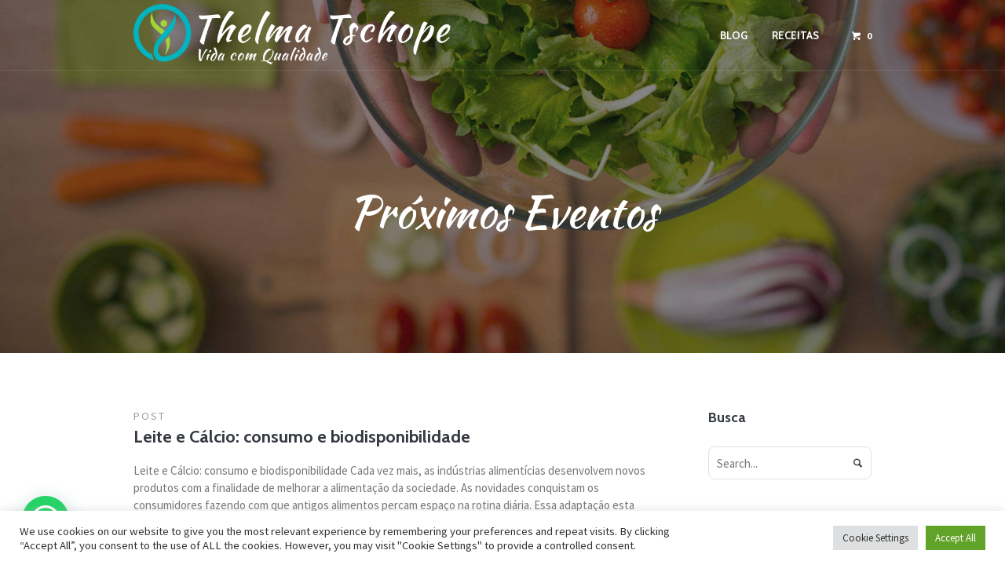

--- FILE ---
content_type: text/css
request_url: https://vidacomqualidade.com.br/wp-content/themes/vidacomqualidade3.0/css/style.css?ver=1.0.0
body_size: 41170
content:
/**
 * @package 	WordPress
 * @subpackage 	Healthy Living
 * @version 	1.2.2
 * 
 * Design CSS Rules
 * Created by CMSMasters
 * 
 */
/*-------------------------------------------------------------------------*/
/*	Globally Applied Styles */
/*-------------------------------------------------------------------------*/
body {
  text-align: left;
}
div {
  text-align: left;
}
p {
  padding: 0 0 20px;
  margin: 0;
}
h1,
h2,
h3,
h4,
h5,
h6 {
  padding: 0;
  margin: 0 0 20px;
}
h1 a,
h2 a,
h3 a,
h4 a,
h5 a,
h6 a {
  font-family: inherit;
  font-size: inherit;
  font-weight: inherit;
  font-style: inherit;
  line-height: inherit;
}
ul,
ol {
  list-style-position: inside;
  margin-bottom: 20px;
}
ul {
  list-style-type: none;
}
ul li {
  display: block;
  position: relative;
}
ul li:before {
  content: '\eb22';
  font-family: 'fontello';
  font-style: normal;
  font-weight: normal;
  speak: none;
  display: inline-block;
  text-decoration: inherit;
  width: 1em;
  padding: 0;
  margin: 0 5px 0 0;
  text-align: center;
  font-variant: normal;
  text-transform: none;
  line-height: 1em;
  position: relative;
}
ol {
  list-style-type: decimal-leading-zero;
}
ul li,
ol li {
  padding: 10px 0 0;
}
ul li:first-child,
ol li:first-child {
  padding-top: 0;
}
ul ul,
ol ul,
ul ol,
ol ol {
  margin: 0 0 0 20px;
  padding: 10px 0 0;
}
.esg-grid ul {
  padding: 0;
  margin: 0;
}
.esg-grid ul li:before {
  display: none;
}
iframe {
  margin-bottom: 20px;
}
address {
  margin: 0 0 20px;
}
pre {
  margin: 0 0 20px;
}
dd {
  margin: 0 0 20px;
}
blockquote {
  padding-left: 50px;
  padding-right: 0;
  margin: 0 0 20px;
  /* don't touch */
  position: relative;
  quotes: none;
  border-width: 0;
  border-style: solid;
}
blockquote p:last-of-type {
  margin: 0;
  padding: 0;
}
blockquote cite {
  display: block;
  margin-top: 10px;
}
blockquote::before {
  content: '\201d';
  font-family: Montserrat, serif;
  font-size: 50px;
  line-height: 60px;
  font-weight: bold;
  font-style: normal;
  width: 1em;
  height: 1em;
  position: absolute;
  left: 0;
  top: 0;
}
table {
  border-spacing: 0;
  border-collapse: collapse;
  width: 100%;
  margin-bottom: 20px;
  /* don't touch */
  /* for gutenberg start */
}
table caption {
  text-align: center;
  padding: 20px;
}
table:not(.shop_table):not(.tribe-events-calendar) th,
table:not(.shop_table):not(.tribe-events-calendar) td {
  padding: 10px;
  border-width: 1px;
  border-style: solid;
}
table.is-style-stripes {
  border-collapse: collapse;
  border-width: 0;
  border-style: solid;
}
table.is-style-stripes tr:nth-child(odd) {
  background-color: transparent !important;
}
input:not([type=button]):not([type=checkbox]):not([type=file]):not([type=hidden]):not([type=image]):not([type=radio]):not([type=reset]):not([type=submit]):not([type=color]):not([type=range]),
textarea,
option {
  padding: 10px;
  max-width: 100%;
  border-width: 1px;
  border-style: solid;
}
input:not([type=button]):not([type=checkbox]):not([type=file]):not([type=hidden]):not([type=image]):not([type=radio]):not([type=reset]):not([type=submit]):not([type=color]):not([type=range]),
textarea {
  -webkit-border-radius: 8px;
  border-radius: 8px;
}
input:not([type=button]):not([type=checkbox]):not([type=file]):not([type=hidden]):not([type=image]):not([type=radio]):not([type=reset]):not([type=submit]):not([type=color]):not([type=range]) {
  height: 42px;
}
input:not([type=button]):not([type=checkbox]):not([type=file]):not([type=hidden]):not([type=image]):not([type=radio]):not([type=reset]):not([type=submit]):not([type=color]):not([type=range]):focus,
textarea:focus {
  outline: none;
}
input[type=submit],
input[type=button],
button {
  max-width: 100%;
  cursor: pointer;
}
select[multiple] {
  height: auto;
  background-image: none;
}
select[multiple] option {
  padding-left: 0;
  padding-right: 0;
  background: none !important;
}
input[type=text],
input[type=search],
input[type=password],
input[type=email],
input[type=tel],
input[type=url],
input[type=number],
input[type=date],
textarea {
  -webkit-appearance: none;
  -moz-appearance: none;
  appearance: none;
}
input[type="date"]::-webkit-clear-button {
  display: none;
}
input[type="date"]::-webkit-inner-spin-button {
  display: none;
}
input[type=search] {
  margin: 0;
}
select::-ms-expand {
  display: none;
}
option {
  outline: none;
}
.jetpack_subscription_widget #subscribe-email input:not([type=button]):not([type=checkbox]):not([type=file]):not([type=hidden]):not([type=image]):not([type=radio]):not([type=reset]):not([type=submit]):not([type=color]):not([type=range]),
.widget_wysija input:not([type=button]):not([type=checkbox]):not([type=file]):not([type=hidden]):not([type=image]):not([type=radio]):not([type=reset]):not([type=submit]):not([type=color]):not([type=range]),
form.mailpoet_form input:not([type=button]):not([type=checkbox]):not([type=file]):not([type=hidden]):not([type=image]):not([type=radio]):not([type=reset]):not([type=submit]):not([type=color]):not([type=range]) {
  width: 100% !important;
  padding: 10px !important;
}
.widget_wysija_cont .wysija-submit,
form.mailpoet_form .mailpoet_submit {
  display: inline-block !important;
  margin: 0 !important;
}
.single.single-wysijap .cmsmasters_open_post > * {
  display: none;
}
.single.single-wysijap .cmsmasters_open_post .cmsmasters_post_content {
  display: block;
}
.gform_wrapper input:not([type=button]):not([type=checkbox]):not([type=file]):not([type=hidden]):not([type=image]):not([type=radio]):not([type=reset]):not([type=submit]):not([type=color]):not([type=range]),
.gform_wrapper textarea {
  padding: 10px !important;
}
.gform_wrapper select {
  padding: 10px !important;
  margin: 0 !important;
}
nav {
  display: block;
  height: 100%;
  position: relative;
}
nav ul {
  /* clear ul styles */
  margin: 0;
  padding: 0;
}
nav ul:after {
  content: '.';
  display: block;
  clear: both;
  height: 0;
  visibility: hidden;
  overflow: hidden;
}
nav ul li {
  margin: 0;
  padding: 0;
}
nav ul li:before {
  display: none;
}
nav > div {
  height: 100%;
}
nav > div:after {
  content: '';
  display: inline-block;
  vertical-align: middle;
  height: 100%;
}
nav > div > ul {
  list-style: none;
  display: inline-block;
  width: 100%;
  height: 100%;
  vertical-align: middle;
  position: relative;
  z-index: 202;
  zoom: 1;
}
nav > div > ul ul {
  list-style: none;
  width: 220px;
  margin: 20px 0 0;
  padding: 10px 0 15px;
  visibility: hidden;
  position: absolute;
  left: 0;
  top: 100%;
  z-index: 203;
  opacity: 0;
  border-width: 1px;
  border-style: solid;
}
.header_top nav > div > ul ul {
  width: 130px;
  margin: 20px 0 0;
  padding: 8px 0 8px;
}
.header_bot nav > div > ul ul {
  width: 220px;
  margin: 20px 0 0;
  padding: 10px 0 15px;
}
nav > div > ul ul ul {
  margin: 0 0 0 35px;
  left: 100%;
  top: -11px;
}
.header_top nav > div > ul ul ul {
  margin: 0 0 0 20px;
  top: -9px;
}
.header_bot nav > div > ul ul ul {
  margin: 0 0 0 35px;
  top: -11px;
}
nav > div > ul li.menu-item-dropdown-right {
  text-align: right;
}
nav > div > ul li.menu-item-dropdown-right * {
  text-align: right;
}
nav > div > ul li.menu-item-dropdown-right > ul {
  left: auto;
  right: 0;
}
nav > div > ul li.menu-item-dropdown-right > ul ul {
  margin: 0 35px 0 0;
  left: auto;
  right: 100%;
}
.header_bot nav > div > ul li.menu-item-dropdown-right > ul ul {
  margin: 0 35px 0 0;
}
nav > div > ul li.menu-item-dropdown-right > div.menu-item-mega-container {
  left: auto;
  right: 0;
}
nav > div > ul li.menu-item-dropdown-right > div.menu-item-mega-container ul {
  right: auto;
}
nav > div > ul li:hover > ul {
  margin: 0 0 0;
  visibility: visible;
  opacity: 1;
}
.header_top nav > div > ul li:hover > ul {
  margin: 1px 0 0;
}
.header_bot nav > div > ul li:hover > ul {
  margin: 0 0 0;
}
nav > div > ul li:hover > ul:before {
  content: '';
  width: 100%;
  height: 0;
  position: absolute;
  left: 0;
  top: -1;
}
.header_top nav > div > ul li:hover > ul:before {
  width: 100%;
  height: 1px;
  top: -2px;
}
.header_bot nav > div > ul li:hover > ul:before {
  width: 100%;
  height: 0;
  top: -1;
}
nav > div > ul li:hover > div.menu-item-mega-container {
  margin: 0 0 0;
  visibility: visible;
  opacity: 1;
}
.header_bot nav > div > ul li:hover > div.menu-item-mega-container {
  margin: 0 0 0;
}
nav > div > ul li:hover > div.menu-item-mega-container:before {
  content: '';
  width: 100%;
  height: 0;
  position: absolute;
  left: 0;
  top: -1;
}
.header_bot nav > div > ul li:hover > div.menu-item-mega-container:before {
  width: 100%;
  height: 0;
  top: -1;
}
nav > div > ul li:hover > div.menu-item-mega-container ul {
  visibility: visible;
  opacity: 1;
}
nav > div > ul li li:hover > ul {
  margin: 0 0 0 27px;
}
.header_top nav > div > ul li li:hover > ul {
  margin: 0 0 0 3px;
}
.header_bot nav > div > ul li li:hover > ul {
  margin: 0 0 0 27px;
}
nav > div > ul li li:hover > ul:before {
  width: 27px;
  height: 100%;
  top: 0;
  left: -28px;
}
.header_top nav > div > ul li li:hover > ul:before {
  width: 3px;
  height: 100%;
  left: -4px;
}
.header_bot nav > div > ul li li:hover > ul:before {
  width: 27px;
  height: 100%;
  left: -28px;
}
nav > div > ul li.menu-item-dropdown-right li:hover > ul {
  margin: 0 27px 0 0;
}
.header_bot nav > div > ul li.menu-item-dropdown-right li:hover > ul {
  margin: 0 27px 0 0;
}
nav > div > ul li.menu-item-dropdown-right li:hover > ul:before {
  left: auto;
  right: -28px;
}
.header_bot nav > div > ul li.menu-item-dropdown-right li:hover > ul:before {
  right: -28px;
}
nav > div > ul li {
  display: block;
  margin: 0;
  padding: 0;
  position: relative;
  z-index: 203;
}
nav > div > ul li:hover {
  z-index: 204;
}
nav > div > ul a {
  display: block;
  position: relative;
  z-index: 204;
}
nav > div > ul .menu-item-mega-description-container {
  display: block;
  padding: 10px 15px;
  overflow: hidden;
}
nav > div > ul .nav_title[class^="cmsmasters-icon-"]:before,
nav > div > ul .nav_title[class*=" cmsmasters-icon-"]:before {
  margin: 0 .5em 0 0;
}
nav > div > ul .menu-item-hide-text > a .nav_title[class^="cmsmasters-icon-"]:before,
nav > div > ul .menu-item-hide-text > a .nav_title[class*=" cmsmasters-icon-"]:before {
  margin: 0 .3em;
}
nav > div > ul .menu-item-hide-text:not(.menu-item-icon) > a {
  display: none;
}
nav > div > ul > li {
  float: left;
  border-right-width: 1px;
  border-right-style: solid;
}
nav > div > ul > li:last-child {
  border-right-width: 0;
  border-right-style: solid;
}
nav > div > ul > li li {
  border-bottom-width: 1px;
  border-bottom-style: solid;
}
nav > div > ul > li li:last-child {
  border-bottom-width: 0;
  border-bottom-style: solid;
}
nav > div > ul li.menu-item-mega ul {
  background-color: transparent;
  border: 0;
  width: auto;
  margin: 0;
  padding: 0;
  position: relative;
  left: auto;
  right: auto;
  top: auto;
  bottom: auto;
  z-index: 203;
}
nav > div > ul div.menu-item-mega-container {
  display: block;
  width: auto;
  margin: 20px 0 0;
  padding: 20px 10px 30px;
  visibility: hidden;
  position: absolute;
  left: 0;
  top: 100%;
  z-index: 203;
  opacity: 0;
  border-width: 1px;
  border-style: solid;
}
.header_bot nav > div > ul div.menu-item-mega-container {
  margin: 20px 0 0;
}
nav > div > ul div.menu-item-mega-container > ul {
  display: table;
  width: 100%;
  margin-left: 0;
  margin-right: 0;
}
nav > div > ul div.menu-item-mega-container > ul > li {
  display: table-cell;
  padding: 0 5px;
  border-bottom-width: 0;
  border-bottom-style: solid;
}
nav > div > ul div.menu-item-mega-container > ul > li > a {
  margin-bottom: 10px;
}
nav > div > ul div.menu-item-mega-container > ul > li > ul {
  width: 220px;
  margin: 0;
  padding: 0;
}
.header_bot nav > div > ul div.menu-item-mega-container > ul > li > ul {
  width: 220px;
}
nav > div > ul div.menu-item-mega-container > ul > li:hover > ul {
  margin: 0;
  padding: 0;
}
.header_bot nav > div > ul div.menu-item-mega-container > ul > li:hover > ul {
  margin: 0;
  padding: 0;
}
nav > div > ul div.menu-item-mega-container > ul > li a:empty {
  padding: 0;
  margin: 0;
}
nav > div > ul li.menu-item-mega-fullwidth > div.menu-item-mega-container > ul > li a,
nav > div > ul li.menu-item-mega-fullwidth > div.menu-item-mega-container > ul > li ul {
  width: auto;
}
nav > div > ul li.menu-item-mega-fullwidth.menu-item-mega-cols-two > div.menu-item-mega-container > ul > li {
  width: 50%;
}
nav > div > ul li.menu-item-mega-fullwidth.menu-item-mega-cols-three > div.menu-item-mega-container > ul > li {
  width: 33.33%;
}
nav > div > ul li.menu-item-mega-fullwidth.menu-item-mega-cols-four > div.menu-item-mega-container > ul > li {
  width: 25%;
}
nav > div > ul li.menu-item-mega-fullwidth.menu-item-mega-cols-five > div.menu-item-mega-container > ul > li {
  width: 20%;
}
.full-width {
  min-width: 100%;
}
audio.full-width {
  width: 100%;
}
.alignleft,
.fl {
  float: left;
}
.alignright,
.fr {
  float: right;
}
.aligncenter {
  text-align: center;
}
.aligncenter,
.alignnone {
  clear: both;
}
img.alignleft,
img.fl {
  margin-right: 1rem;
  margin-bottom: 20px;
}
img.alignright,
img.fr {
  margin-left: 1rem;
  margin-bottom: 20px;
}
img.aligncenter {
  margin: 0 auto 20px;
  display: block;
}
img.alignnone {
  margin-bottom: 20px;
}
.dn {
  display: none;
}
.tal,
.ta_left {
  text-align: left;
}
.tac,
.ta_center {
  text-align: center;
}
.tar,
.ta_right {
  text-align: right;
}
.cl,
.clear {
  display: block;
  clear: both;
}
.ovh {
  overflow: hidden;
}
.low_case {
  text-transform: lowercase;
}
.up_case {
  text-transform: uppercase;
}
.cmsmasters_responsive_width {
  display: block;
  width: auto;
  visibility: hidden;
}
.cmsmasters_column {
  position: relative;
  min-height: 1px;
}
.one_first,
.one_half,
.one_third,
.two_third,
.one_fourth,
.three_fourth,
.one_fifth,
.one_sixth {
  margin: 0 1.7%;
  position: relative;
  float: left;
}
.one_sixth {
  width: 13.27%;
}
.cmsmasters_row_no_margin .one_sixth {
  width: 16.67%;
}
.one_fifth {
  width: 16.6%;
}
.cmsmasters_row_no_margin .one_fifth {
  width: 20%;
}
.one_fourth {
  width: 21.6%;
}
.cmsmasters_row_no_margin .one_fourth {
  width: 25%;
}
.one_third {
  width: 29.93%;
}
.cmsmasters_row_no_margin .one_third {
  width: 33.33%;
}
.one_half {
  width: 46.6%;
}
.cmsmasters_row_no_margin .one_half {
  width: 50%;
}
.two_third {
  width: 63.27%;
}
.cmsmasters_row_no_margin .two_third {
  width: 66.67%;
}
.three_fourth {
  width: 71.6%;
}
.cmsmasters_row_no_margin .three_fourth {
  width: 75%;
}
.one_first {
  width: 96.6%;
  float: none;
  position: relative;
  display: block;
  clear: both;
}
.cmsmasters_row_no_margin .one_first {
  width: 100%;
}
.cmsmasters_row_margin.cmsmasters_row_columns_behavior {
  display: -webkit-flex;
  display: -moz-flex;
  display: -ms-flex;
  display: flex;
}
.cmsmasters_row_margin.cmsmasters_row_columns_behavior:after {
  content: none;
}
.cmsmasters_row_margin.cmsmasters_row_columns_behavior.cmsmasters_131313 {
  width: 99.99%;
}
.cmsmasters_row_margin.cmsmasters_row_columns_behavior .cmsmasters_column {
  display: -webkit-flex;
  display: -moz-flex;
  display: -ms-flex;
  display: flex;
}
.cmsmasters_row_margin.cmsmasters_row_columns_behavior .cmsmasters_column:after {
  content: none;
}
.cmsmasters_row_margin.cmsmasters_row_columns_behavior .cmsmasters_column > div {
  width: 100%;
}
.cmsmasters_row_margin.cmsmasters_row_columns_behavior .cmsmasters_column > div.cmsmasters_posts_slider {
  width: calc(100% + 15px * 2);
}
.cmsmasters_row_margin.cmsmasters_row_columns_behavior .cmsmasters_column > div.cmsmasters_pricing_table,
.cmsmasters_row_margin.cmsmasters_row_columns_behavior .cmsmasters_column > div.gallery {
  width: calc(103.4%);
}
[data-animation] {
  opacity: 0;
}
[data-animation].animated {
  opacity: 1;
}
#page.cmsmasters_boxed {
  width: 1000px;
  margin: 0 auto;
}
#page.cmsmasters_boxed #header,
#page.cmsmasters_boxed #footer {
  width: 1000px;
}
#page,
#main,
#middle,
.middle_content,
#bottom,
#footer,
.headline,
.headline_outer,
.middle_inner,
.cmsmasters_row,
.cmsmasters_row_outer,
.cmsmasters_row_outer_parent {
  width: 100%;
  position: relative;
}
.post-password-form,
.header_top_inner,
.header_mid_inner,
.header_bot_inner,
.content_wrap,
.headline_inner,
.bottom_outer,
.footer_inner,
.cmsmasters_row_inner {
  position: relative;
  width: 980px;
  padding: 0 20px;
  margin: 0 auto;
}
.content_wrap .post-password-form {
  width: auto;
  padding: 0;
}
.cmsmasters_row.cmsmasters_row_top_default.cmsmasters_row_bot_default {
  z-index: 0;
}
.cmsmasters_row.cmsmasters_row_top_left_diagonal:before,
.cmsmasters_row.cmsmasters_row_bot_left_diagonal:after {
  content: '';
  background-color: inherit;
  width: 150%;
  height: 150px;
  position: absolute;
  left: auto;
  right: 0;
  top: 0;
  bottom: auto;
  z-index: 1;
  -webkit-transform: rotate(2deg);
  -moz-transform: rotate(2deg);
  -ms-transform: rotate(2deg);
  transform: rotate(2deg);
  -webkit-transform-origin: 100% 0;
  -moz-transform-origin: 100% 0;
  -ms-transform-origin: 100% 0;
  transform-origin: 100% 0;
}
.cmsmasters_row.cmsmasters_row_bot_left_diagonal:after {
  top: auto;
  bottom: 0;
  -webkit-transform: rotate(-2deg);
  -moz-transform: rotate(-2deg);
  -ms-transform: rotate(-2deg);
  transform: rotate(-2deg);
}
.cmsmasters_row.cmsmasters_row_top_right_diagonal:before,
.cmsmasters_row.cmsmasters_row_bot_right_diagonal:after {
  content: '';
  background-color: inherit;
  width: 150%;
  height: 150px;
  position: absolute;
  left: 0;
  right: auto;
  top: 0;
  bottom: auto;
  z-index: 1;
  -webkit-transform: rotate(-2deg);
  -moz-transform: rotate(-2deg);
  -ms-transform: rotate(-2deg);
  transform: rotate(-2deg);
  -webkit-transform-origin: 0 0;
  -moz-transform-origin: 0 0;
  -ms-transform-origin: 0 0;
  transform-origin: 0 0;
}
.cmsmasters_row.cmsmasters_row_bot_right_diagonal:after {
  top: auto;
  bottom: 0;
  -webkit-transform: rotate(2deg);
  -moz-transform: rotate(2deg);
  -ms-transform: rotate(2deg);
  transform: rotate(2deg);
}
.cmsmasters_row.cmsmasters_row_top_zigzag:before,
.cmsmasters_row.cmsmasters_row_bot_zigzag:after {
  content: '';
  background-size: 10px 5px;
  height: 5px;
  width: 100%;
  position: absolute;
  left: 0;
  right: 0;
  top: auto;
  bottom: 100%;
  z-index: 1;
}
.cmsmasters_row.cmsmasters_row_bot_zigzag:after {
  top: 100%;
  bottom: auto;
  -webkit-transform: rotate(180deg);
  -moz-transform: rotate(180deg);
  -ms-transform: rotate(180deg);
  transform: rotate(180deg);
}
.cmsmasters_row.cmsmasters_row_top_triangle:before,
.cmsmasters_row.cmsmasters_row_bot_triangle:after {
  content: '';
  background-color: inherit;
  z-index: 1;
  -webkit-transform: rotate(45deg);
  -moz-transform: rotate(45deg);
  -ms-transform: rotate(45deg);
  transform: rotate(45deg);
  width: 30px;
  height: 30px;
  margin: auto !important;
  position: absolute;
  left: 0;
  right: 0;
  top: -15px;
  bottom: auto;
}
.cmsmasters_row.cmsmasters_row_bot_triangle:after {
  top: auto;
  bottom: -15px;
}
.cmsmasters_row .cmsmasters_row_outer_parent {
  padding: .1px 0;
  z-index: 2;
}
.cmsmasters_row .cmsmasters_row_inner.cmsmasters_row_fullwidth {
  width: 100%;
  padding: 0 40px;
}
.cmsmasters_row .cmsmasters_row_inner.cmsmasters_row_no_margin .cmsmasters_row_margin {
  margin: 0;
}
.cmsmasters_row .cmsmasters_row_inner.cmsmasters_row_no_margin .cmsmasters_row_margin .cmsmasters_column {
  margin: 0;
}
.cmsmasters_row .cmsmasters_row_overlay {
  width: 100%;
  height: 100%;
  position: absolute;
  top: 0;
  left: 0;
}
.cmsmasters_row_margin {
  margin: 0 -1.77%;
  position: relative;
}
.content_wrap.r_sidebar .cmsmasters_row,
.content_wrap.l_sidebar .cmsmasters_row,
.content_wrap .opened-article .cmsmasters_row,
.content_wrap .cmsmasters_tabs .cmsmasters_row {
  -webkit-box-sizing: content-box;
  -moz-box-sizing: content-box;
  box-sizing: content-box;
}
.content_wrap.r_sidebar .cmsmasters_row .cmsmasters_row_inner,
.content_wrap.l_sidebar .cmsmasters_row .cmsmasters_row_inner,
.content_wrap .opened-article .cmsmasters_row .cmsmasters_row_inner,
.content_wrap .cmsmasters_tabs .cmsmasters_row .cmsmasters_row_inner {
  width: 100%;
  padding: 0;
}
.content_wrap.cmsmasters_set_fullwidth {
  width: 100%;
  padding: 0;
}
#page:after,
#middle:after,
.middle_inner:after,
.middle_content:after,
#bottom:after,
.bottom_bg:after,
.content_wrap:after,
.cmsmasters_row_inner:after,
.cmsmasters_row_margin:after,
.cmsmasters_column:after {
  content: '.';
  display: block;
  clear: both;
  height: 0;
  visibility: hidden;
  overflow: hidden;
}
.content {
  width: 72%;
  padding: 70px 0;
  position: relative;
  float: left;
}
.content.fr {
  float: right;
}
#middle {
  z-index: 1;
}
.middle_content {
  padding: 70px 0;
}
.middle_content:empty {
  display: none;
}
.sidebar {
  width: 28%;
  padding: 70px 0 70px 55px;
  position: relative;
  float: right;
}
.sidebar.fl {
  padding: 70px 40px 70px 0;
  float: left;
}
.bottom_bg {
  padding-top: 50px;
  padding-bottom: 30px;
}
.bottom_inner {
  margin: 0 -1.7%;
}
.bottom_inner:after {
  content: '.';
  display: block;
  clear: both;
  height: 0;
  visibility: hidden;
  overflow: hidden;
}
.bottom_inner aside {
  position: relative;
  float: left;
  margin: 0 1.7%;
}
/* Instagram */
#sbi_load {
  padding-top: 0 !important;
}
/***************** Icons ******************/
/* Global */
.cmsmasters_theme_icon_comment:before {
  content: '\e87c';
}
.cmsmasters_theme_icon_like:before {
  content: '\e889';
}
.cmsmasters_theme_icon_search:before {
  content: '\eaac';
}
.cmsmasters_theme_icon_cancel:before {
  content: '\eabc';
}
.cmsmasters_theme_icon_person:before {
  content: '\e813';
}
.cmsmasters_theme_icon_image:before {
  content: '\e831';
}
.cmsmasters_theme_icon_check:before {
  content: '\eabb';
}
.cmsmasters_theme_icon_spinner:before {
  content: '\e9fd';
}
/* Arrows */
.cmsmasters_theme_icon_slide_prev:before,
.cmsmasters_prev_arrow span:before {
  content: '\eb21';
}
.cmsmasters_theme_icon_slide_next:before,
.cmsmasters_next_arrow span:before {
  content: '\eb22';
}
.cmsmasters_theme_icon_slide_top:before {
  content: '\eb23';
}
.cmsmasters_theme_icon_slide_bottom:before {
  content: '\eb20';
}
.cmsmasters_theme_icon_resp_nav_slide_up:before {
  content: '\eb23';
}
.cmsmasters_theme_icon_resp_nav_slide_down:before {
  content: '\eb20';
}
.cmsmasters_theme_icon_resp_nav_slide_right:before {
  content: '\eb22';
}
/* Widget Add Info */
.cmsmasters_theme_icon_user_mail:before {
  content: '\e885';
}
.cmsmasters_theme_icon_user_website:before {
  content: '\e836';
}
.cmsmasters_theme_icon_user_phone:before {
  content: '\e805';
}
.cmsmasters_theme_icon_user_address:before {
  content: '\e895';
}
/* Twitter stripe */
.cmsmasters_theme_icon_user_twitter:before {
  content: '\ea97';
}
/* Shop */
.cmsmasters_theme_icon_basket:before {
  content: '\eb02';
}
.cmsmasters_theme_icon_star_empty:before {
  content: '\e8aa';
}
.cmsmasters_theme_icon_star_full:before {
  content: '\e8aa';
}
/* event */
.cmsmasters_theme_icon_date:before {
  content: '\eb04';
}
.cmsmasters_theme_icon_time:before {
  content: '\e880';
}
.cmsmasters_theme_icon_venue:before {
  content: '\e895';
}
.cmsmasters_theme_icon_money:before {
  content: '\e829';
}
/***************** Elements ******************/
/* Icon Arrow Global Styles */
.cmsmasters_prev_arrow,
.cmsmasters_next_arrow {
  display: inline-block;
  width: 30px;
  height: 30px;
  vertical-align: middle;
  position: relative;
  text-align: center;
}
.cmsmasters_prev_arrow:after,
.cmsmasters_next_arrow:after {
  content: '';
  display: inline-block;
  vertical-align: middle;
  height: 100%;
}
.cmsmasters_prev_arrow.cmsmasters_prev_arrow span:before,
.cmsmasters_next_arrow.cmsmasters_prev_arrow span:before {
  left: -1px;
}
.cmsmasters_prev_arrow.cmsmasters_next_arrow span:before,
.cmsmasters_next_arrow.cmsmasters_next_arrow span:before {
  right: -2px;
}
.cmsmasters_prev_arrow span,
.cmsmasters_next_arrow span {
  display: inline-block;
  width: 30px;
  height: 30px;
  position: relative;
}
.cmsmasters_prev_arrow span:before,
.cmsmasters_next_arrow span:before {
  font-family: 'fontello';
  font-size: 18px;
  line-height: 1em;
  speak: none;
  -webkit-font-smoothing: subpixel-antialiased;
  -moz-osx-font-smoothing: grayscale;
  width: 1em;
  height: 1em;
  margin: auto !important;
  position: absolute;
  left: 0;
  right: 0;
  top: 0;
  bottom: 0;
}
/* Pixel Arrow Global Styles */
.cmsmasters_prev_arrow_pixel,
.cmsmasters_next_arrow_pixel {
  background: #000000;
  width: 1px;
  height: 1px;
  margin: auto !important;
  position: absolute;
  left: 0;
  right: auto;
  top: 0;
  bottom: 0;
}
.cmsmasters_prev_arrow_pixel:before,
.cmsmasters_next_arrow_pixel:before,
.cmsmasters_prev_arrow_pixel:after,
.cmsmasters_next_arrow_pixel:after,
.cmsmasters_prev_arrow_pixel span:before,
.cmsmasters_next_arrow_pixel span:before,
.cmsmasters_prev_arrow_pixel span:after,
.cmsmasters_next_arrow_pixel span:after {
  content: '';
  background: transparent;
  position: absolute;
  width: 1px;
  border-top-width: 1px;
  border-top-style: solid;
  border-bottom-width: 1px;
  border-bottom-style: solid;
}
.cmsmasters_prev_arrow_pixel:before,
.cmsmasters_next_arrow_pixel:before {
  height: 3px;
  left: 1px;
  top: -1px;
}
.cmsmasters_prev_arrow_pixel:after,
.cmsmasters_next_arrow_pixel:after {
  height: 5px;
  left: 2px;
  top: -2px;
}
.cmsmasters_prev_arrow_pixel span:before,
.cmsmasters_next_arrow_pixel span:before {
  height: 7px;
  left: 3px;
  top: -3px;
}
.cmsmasters_prev_arrow_pixel span:after,
.cmsmasters_next_arrow_pixel span:after {
  height: 9px;
  left: 4px;
  top: -4px;
}
.cmsmasters_next_arrow_pixel {
  right: 0;
  left: auto;
}
.cmsmasters_next_arrow_pixel:before {
  left: auto;
  right: 1px;
}
.cmsmasters_next_arrow_pixel:after {
  left: auto;
  right: 2px;
}
.cmsmasters_next_arrow_pixel span:before {
  left: auto;
  right: 3px;
}
.cmsmasters_next_arrow_pixel span:after {
  left: auto;
  right: 4px;
}
.cmsmasters_top_arrow_pixel,
.cmsmasters_bot_arrow_pixel {
  background: #000000;
  width: 1px;
  height: 1px;
  margin: auto !important;
  position: absolute;
  left: 0;
  right: 0;
  top: -4px;
  bottom: 0;
}
.cmsmasters_top_arrow_pixel:before,
.cmsmasters_bot_arrow_pixel:before,
.cmsmasters_top_arrow_pixel:after,
.cmsmasters_bot_arrow_pixel:after,
.cmsmasters_top_arrow_pixel span:before,
.cmsmasters_bot_arrow_pixel span:before,
.cmsmasters_top_arrow_pixel span:after,
.cmsmasters_bot_arrow_pixel span:after {
  content: '';
  background: transparent;
  position: absolute;
  height: 1px;
  border-left-width: 1px;
  border-left-style: solid;
  border-right-width: 1px;
  border-right-style: solid;
}
.cmsmasters_top_arrow_pixel:before,
.cmsmasters_bot_arrow_pixel:before {
  width: 3px;
  top: 1px;
  left: -1px;
}
.cmsmasters_top_arrow_pixel:after,
.cmsmasters_bot_arrow_pixel:after {
  width: 5px;
  top: 2px;
  left: -2px;
}
.cmsmasters_top_arrow_pixel span:before,
.cmsmasters_bot_arrow_pixel span:before {
  width: 7px;
  top: 3px;
  left: -3px;
}
.cmsmasters_top_arrow_pixel span:after,
.cmsmasters_bot_arrow_pixel span:after {
  width: 9px;
  top: 4px;
  left: -4px;
}
.cmsmasters_bot_arrow_pixel {
  top: 4px;
}
.cmsmasters_bot_arrow_pixel:before {
  top: auto;
  bottom: 1px;
}
.cmsmasters_bot_arrow_pixel:after {
  top: auto;
  bottom: 2px;
}
.cmsmasters_bot_arrow_pixel span:before {
  top: auto;
  bottom: 3px;
}
.cmsmasters_bot_arrow_pixel span:after {
  top: auto;
  bottom: 4px;
}
/* Post Password Form */
.post-password-form {
  padding-top: 40px;
}
.post-password-form p:first-child {
  font-weight: bold;
}
.post-password-form label {
  display: inline-block;
}
.post-password-form input[type="password"] {
  display: block;
}
.post-password-form input[type=submit] {
  display: inline-block;
  margin: 0 0 0 5px;
  vertical-align: bottom;
}
/* Prelodaer */
.preloader {
  display: block;
  width: 100%;
  height: 0;
  padding-bottom: 58.14%;
  position: relative;
  text-align: center;
}
.preloader .full-width {
  width: 100%;
  height: 100%;
  position: absolute;
  top: 0;
  left: 0;
}
.preloader.highImg {
  height: auto;
  padding: 0;
}
.preloader.highImg .full-width {
  height: auto;
  position: relative;
  top: auto;
  left: auto;
}
/* Resizable Block */
.resizable_block {
  display: block;
  width: 100%;
  height: 0;
  padding-bottom: 58.14%;
  position: relative;
  overflow: hidden;
}
.resizable_block .full-width {
  width: 100%;
  height: 100%;
  position: absolute;
  top: 0;
  left: 0;
}
/* Img Wrapper */
.cmsmasters_img_wrap {
  display: block;
  position: relative;
  text-align: center;
  overflow: hidden;
}
.cmsmasters_img_wrap .img_placeholder {
  width: 100%;
  height: 100%;
  position: absolute;
  left: 0;
  top: 0;
}
.cmsmasters_img_wrap .img_placeholder:before {
  font-size: 40px;
  width: 1em;
  height: 1em;
  margin: auto !important;
  position: absolute;
  left: 0;
  right: 0;
  top: 0;
  bottom: 0;
}
.cmsmasters_img_wrap .highImg .img_placeholder {
  display: block;
  padding-bottom: 58.14%;
  position: relative;
}
/* Img Rollover */
.cmsmasters_img_rollover_wrap {
  display: block;
  position: relative;
  overflow: hidden;
}
.cmsmasters_img_rollover_wrap .img_placeholder {
  width: 100%;
  height: 100%;
  position: absolute;
  left: 0;
  top: 0;
}
.cmsmasters_img_rollover_wrap .img_placeholder:before {
  font-size: 40px;
  width: 1em;
  height: 1em;
  margin: auto !important;
  position: absolute;
  left: 0;
  right: 0;
  top: 0;
  bottom: 0;
}
.cmsmasters_img_rollover_wrap.highImg .img_placeholder {
  display: block;
  padding-bottom: 58.14%;
  position: relative;
}
.cmsmasters_img_rollover_wrap .cmsmasters_img_rollover {
  width: 100%;
  height: 100%;
  position: absolute;
  left: 0;
  top: 0;
  text-align: center;
  opacity: 0;
}
.cmsmasters_img_rollover_wrap .cmsmasters_img_rollover:after {
  content: '';
  display: inline-block;
  vertical-align: middle;
  height: 100%;
}
.cmsmasters_img_rollover_wrap .cmsmasters_img_rollover .cmsmasters_open_post_link {
  display: inline-block;
}
.cmsmasters_img_rollover_wrap .cmsmasters_img_rollover .cmsmasters_open_link,
.cmsmasters_img_rollover_wrap .cmsmasters_img_rollover .cmsmasters_image_link {
  display: block;
  width: 100%;
  height: 100%;
  position: absolute;
  left: 0;
  top: 0;
}
.cmsmasters_img_rollover_wrap:hover .cmsmasters_img_rollover {
  opacity: 1;
}
/* Placeholder Small */
.img_placeholder_small {
  height: 50px;
  width: 50px;
  display: block;
  position: relative;
}
.img_placeholder_small:before {
  font-size: 16px;
  width: 1em;
  height: 1em;
  margin: auto !important;
  position: absolute;
  left: 0;
  right: 0;
  top: 0;
  bottom: 0;
}
/* Video Wrapper */
.wp-video-shortcode,
.mejs-layer {
  max-width: 100%;
}
.mejs-container.wp-video-shortcode,
.mejs-container.wp-audio-shortcode {
  margin-bottom: 20px;
  max-width: 100%;
}
.cmsmasters_video_wrap {
  width: 100%;
  max-width: 100%;
  height: 0;
  padding-bottom: 58.14%;
  margin-bottom: 20px;
  overflow: hidden;
  position: relative;
}
.cmsmasters_video_wrap > div {
  width: 100% !important;
  height: 100%;
  position: absolute;
  left: 0;
  top: 0;
}
.cmsmasters_video_wrap iframe {
  width: 100%;
  max-width: auto;
  height: 100%;
  margin-bottom: 0;
  position: absolute;
  left: 0;
  top: 0;
}
.cmsmasters_video_wrap .wp-video-shortcode,
.cmsmasters_video_wrap .mejs-layer {
  width: 100% !important;
  height: 100% !important;
  position: absolute;
  left: 0;
  top: 0;
}
.cmsmasters_video_wrap .wp-video-shortcode .mejs-overlay-button,
.cmsmasters_video_wrap .mejs-layer .mejs-overlay-button {
  margin-top: -50px !important;
}
/* Search Bar */
.search_bar_wrap {
  display: inline-block;
  width: 100%;
  position: relative;
}
.search_bar_wrap .search_field {
  padding: 0;
  margin: 0;
  overflow: hidden;
}
.search_bar_wrap .search_field input {
  width: 100%;
}
#middle .search_bar_wrap .search_field input,
#bottom .search_bar_wrap .search_field input {
  padding-left: 10px;
  padding-right: 36px;
}
.search_bar_wrap .search_button {
  padding: 0;
  margin: 0;
  width: 36px;
  height: 100%;
  margin: auto !important;
  position: absolute;
  left: auto;
  right: 0;
  top: 0;
  bottom: 0;
  overflow: hidden;
}
.search_bar_wrap .search_button button {
  background: none;
  display: block;
  width: 100%;
  height: 100%;
  padding: 0;
  margin: 0;
  cursor: pointer;
  position: relative;
  border-width: 0;
  border-style: solid;
  -webkit-box-shadow: none;
  box-shadow: none;
}
.search_bar_wrap .search_button button:before {
  font-size: 14px;
  width: 1em;
  height: 1em;
  margin: auto !important;
  position: absolute;
  left: 0;
  right: 0;
  top: 0;
  bottom: 0;
}
/* Social Icons */
.social_wrap {
  display: block;
  height: 100%;
  position: relative;
  overflow: hidden;
}
.social_wrap .social_wrap_inner {
  height: 100%;
}
.social_wrap .social_wrap_inner:after {
  content: '';
  display: inline-block;
  vertical-align: middle;
  height: 100%;
}
.social_wrap ul {
  list-style: none;
  display: inline-block;
  margin: 0;
  padding: 0;
  vertical-align: middle;
}
.social_wrap li {
  display: inline-block;
  margin: 0 5px 0 0;
  padding: 0;
  position: relative;
  vertical-align: middle;
}
.social_wrap li:last-child {
  margin: 0;
}
.social_wrap li:before {
  display: none;
}
.social_wrap a {
  display: block;
  width: 30px;
  height: 30px;
  position: relative;
  -webkit-border-radius: 50%;
  border-radius: 50%;
}
.social_wrap a:before {
  width: 1em;
  height: 1em;
  margin: auto !important;
  position: absolute;
  left: 0;
  right: 0;
  top: 0;
  bottom: 0;
}
/* Core Owl Carousel CSS v1.3.2 */
.cmsmasters_owl_slider:not(.owl-carousel) > div {
  width: 0;
  height: 0;
  visibility: hidden;
}
.owl-carousel {
  width: 100%;
  position: relative;
  -ms-touch-action: pan-y;
  display: none;
}
.owl-carousel .owl-wrapper-outer {
  width: 100%;
  position: relative;
  overflow: hidden;
}
.owl-carousel .owl-wrapper-outer.autoHeight {
  -webkit-transition: height 0.5s ease-in-out;
  -moz-transition: height 0.5s ease-in-out;
  -ms-transition: height 0.5s ease-in-out;
  -o-transition: height 0.5s ease-in-out;
  transition: height 0.5s ease-in-out;
}
.owl-carousel .owl-wrapper-outer .owl-wrapper {
  position: relative;
  display: none;
}
.owl-carousel .owl-wrapper-outer .owl-wrapper:after {
  content: '.';
  line-height: 0;
  height: 0;
  visibility: hidden;
  display: block;
  clear: both;
}
.owl-carousel .owl-wrapper-outer .owl-wrapper .owl-item {
  float: left;
}
.owl-carousel .owl-wrapper-outer .owl-wrapper,
.owl-carousel .owl-wrapper-outer .owl-item {
  -webkit-backface-visibility: hidden;
  -moz-backface-visibility: hidden;
  -ms-backface-visibility: hidden;
  -webkit-transform: translate3d(0, 0, 0);
  -moz-transform: translate3d(0, 0, 0);
  -ms-transform: translate3d(0, 0, 0);
}
.ie_only .owl-carousel .owl-wrapper-outer .owl-wrapper,
.ie_only .owl-carousel .owl-wrapper-outer .owl-item {
  -ms-backface-visibility: visible;
}
.ie_only .owl-carousel .owl-wrapper-outer .owl-wrapper,
.ie_only .owl-carousel .owl-wrapper-outer .owl-item {
  -ms-backface-visibility: visible;
}
.owl-carousel .owl-controls {
  -webkit-user-select: none;
  -khtml-user-select: none;
  -moz-user-select: none;
  -ms-user-select: none;
  user-select: none;
  -webkit-tap-highlight-color: rgba(0, 0, 0, 0);
}
.owl-pagination {
  display: block;
  width: 100%;
  position: absolute;
  left: 0;
  bottom: 0;
  text-align: center;
}
.owl-pagination .owl-page {
  display: inline-block;
  width: 9px;
  height: 9px;
  margin: 0 4px 1px;
  text-indent: -9999px;
  cursor: pointer;
  border-width: 1px;
  border-style: solid;
  -webkit-border-radius: 50%;
  border-radius: 50%;
}
.owl-pagination .owl-page:first-child {
  margin: 0 4px 1px 0;
}
.owl-pagination .owl-page:last-child {
  margin: 0 0 1px 4px;
}
.owl-pagination .owl-page:hover,
.owl-pagination .owl-page.active {
  outline: none;
}
.owl-pagination .owl-page.active {
  cursor: default;
}
.owl-buttons {
  display: block;
  width: 100%;
  position: absolute;
  left: 0;
  top: 0;
  text-align: center;
}
.owl-buttons > div {
  display: inline-block;
  cursor: pointer;
  position: relative;
  border-width: 1px;
  border-style: solid;
  -webkit-border-radius: 50%;
  border-radius: 50%;
}
.owl-buttons > div + div {
  margin: 0 0 0 1px;
}
/* Slide Top Button */
#slide_top {
  text-align: center;
  width: 50px;
  height: 50px;
  position: fixed;
  bottom: 50px;
  right: 20px;
  z-index: 99999;
  -webkit-border-radius: 50%;
  border-radius: 50%;
  display: none;
}
#slide_top:before {
  font-size: 20px;
  line-height: 50px;
  position: relative;
  top: -1px;
}
#slide_top > span {
  display: inline-block;
  text-indent: -9999px;
}
/* Opened Article */
.opened-article {
  outline: none;
}
/* Opened Article */
.middle_content .opened-article.portfolio,
.middle_content .opened-article.profiles {
  padding-top: 0;
}
/* Likes and Comments */
.cmsmasters_likes a,
.cmsmasters_comments a {
  font-size: 12px;
  line-height: 16px;
  padding: 0 0 0 1px;
  cursor: pointer;
}
.cmsmasters_likes a.active,
.cmsmasters_comments a.active {
  cursor: default;
}
.cmsmasters_likes a:before,
.cmsmasters_comments a:before {
  display: inline-block;
  vertical-align: middle;
}
.cmsmasters_likes a span,
.cmsmasters_comments a span {
  display: inline-block;
  margin: 0 0 0 5px;
  vertical-align: middle;
}
/* Button */
.button,
input[type=submit],
input[type=button],
button {
  display: inline-block;
  padding: 0 40px;
  position: relative;
  text-align: center;
  border-width: 1px;
  border-style: solid;
  -webkit-border-radius: 22px;
  border-radius: 22px;
}
/* Items Filter */
.cmsmasters_items_filter_wrap {
  padding: 0 0 40px;
  position: relative;
  overflow: hidden;
}
.cmsmasters_items_filter_wrap .cmsmasters_items_filter {
  position: relative;
  overflow: hidden;
}
.cmsmasters_items_filter_wrap .cmsmasters_items_sort_block {
  display: block;
  padding: 0 0 0 30px;
  position: relative;
  float: right;
  overflow: hidden;
}
.cmsmasters_items_filter_wrap .cmsmasters_items_sort_but {
  border-color: transparent !important;
  display: block;
  padding: 4px 20px 4px 0;
  border-width: 0;
  border-style: solid;
  -webkit-border-radius: 0;
  border-radius: 0;
  float: left;
}
.cmsmasters_items_filter_wrap .cmsmasters_items_sort_but + a {
  margin: 0 0 0 30px;
}
.cmsmasters_items_filter_wrap .cmsmasters_items_sort_but:before,
.cmsmasters_items_filter_wrap .cmsmasters_items_sort_but:after {
  content: '';
  width: 6px;
  height: 2px;
  margin: auto;
  position: absolute;
  left: auto;
  right: 0;
  top: 0;
  bottom: 0;
}
.cmsmasters_items_filter_wrap .cmsmasters_items_sort_but:before {
  -webkit-transform: rotate(135deg);
  -moz-transform: rotate(135deg);
  -ms-transform: rotate(135deg);
  transform: rotate(135deg);
}
.cmsmasters_items_filter_wrap .cmsmasters_items_sort_but:after {
  right: 3px;
  -webkit-transform: rotate(45deg);
  -moz-transform: rotate(45deg);
  -ms-transform: rotate(45deg);
  transform: rotate(45deg);
}
.cmsmasters_items_filter_wrap .cmsmasters_items_sort_but.reversed {
  position: relative;
}
.cmsmasters_items_filter_wrap .cmsmasters_items_sort_but.reversed:before {
  -webkit-transform: rotate(45deg);
  -moz-transform: rotate(45deg);
  -ms-transform: rotate(45deg);
  transform: rotate(45deg);
}
.cmsmasters_items_filter_wrap .cmsmasters_items_sort_but.reversed:after {
  -webkit-transform: rotate(135deg);
  -moz-transform: rotate(135deg);
  -ms-transform: rotate(135deg);
  transform: rotate(135deg);
}
.cmsmasters_items_filter_wrap .cmsmasters_items_filter_block {
  position: relative;
  overflow: hidden;
}
.cmsmasters_items_filter_wrap .cmsmasters_items_filter_but {
  border-color: transparent !important;
  margin: 0 0 0 20px;
  padding: 4px 20px 4px 0;
  cursor: pointer;
  float: right;
}
.cmsmasters_items_filter_wrap .cmsmasters_items_filter_but:before,
.cmsmasters_items_filter_wrap .cmsmasters_items_filter_but:after {
  content: '';
  width: 6px;
  height: 2px;
  margin: auto;
  position: absolute;
  left: auto;
  right: 0;
  top: 0;
  bottom: 0;
}
.cmsmasters_items_filter_wrap .cmsmasters_items_filter_but:before {
  -webkit-transform: rotate(135deg);
  -moz-transform: rotate(135deg);
  -ms-transform: rotate(135deg);
  transform: rotate(135deg);
}
.cmsmasters_items_filter_wrap .cmsmasters_items_filter_but:after {
  right: 3px;
  -webkit-transform: rotate(45deg);
  -moz-transform: rotate(45deg);
  -ms-transform: rotate(45deg);
  transform: rotate(45deg);
}
.cmsmasters_items_filter_wrap .cmsmasters_items_filter_but.current {
  position: relative;
}
.cmsmasters_items_filter_wrap .cmsmasters_items_filter_but.current:before {
  -webkit-transform: rotate(45deg);
  -moz-transform: rotate(45deg);
  -ms-transform: rotate(45deg);
  transform: rotate(45deg);
}
.cmsmasters_items_filter_wrap .cmsmasters_items_filter_but.current:after {
  -webkit-transform: rotate(135deg);
  -moz-transform: rotate(135deg);
  -ms-transform: rotate(135deg);
  transform: rotate(135deg);
}
.cmsmasters_items_filter_wrap .cmsmasters_items_filter_block.current .cmsmasters_items_filter_list {
  visibility: visible;
  opacity: 1;
}
.cmsmasters_items_filter_wrap .cmsmasters_items_filter_list {
  display: block;
  height: auto !important;
  width: auto !important;
  margin: 0;
  padding: 0 20px 0 0;
  visibility: hidden;
  opacity: 0;
  overflow: hidden;
}
.cmsmasters_items_filter_wrap .cmsmasters_items_filter_list li {
  margin: 0 40px 0 0;
  padding: 0;
  float: left;
  overflow: hidden;
}
.cmsmasters_items_filter_wrap .cmsmasters_items_filter_list li:before {
  content: none;
}
.cmsmasters_items_filter_wrap .cmsmasters_items_filter_list li a {
  background-color: transparent;
  border-color: transparent;
  display: inline-block;
  padding: 4px 0;
  cursor: pointer;
  -webkit-border-radius: 0;
  border-radius: 0;
}
.cmsmasters_items_filter_wrap .cmsmasters_items_filter_list li.current a {
  cursor: default;
}
/* More Items Loader and Pagination */
.cmsmasters_wrap_more_items {
  width: 100%;
  position: relative;
  overflow: hidden;
}
.cmsmasters_wrap_more_items.cmsmasters_loading {
  min-height: 60px;
}
.cmsmasters_wrap_more_items.cmsmasters_loading:before {
  font-size: 30px;
  width: 1em;
  height: 1em;
  margin: auto !important;
  position: absolute;
  left: 0;
  right: 0;
  top: auto;
  bottom: 0;
}
.cmsmasters_wrap_items_loader {
  padding: 40px 0 0;
  text-align: center;
  overflow: hidden;
}
.cmsmasters_wrap_items_loader .cmsmasters_items_loader {
  display: inline-block;
}
div.subpage_nav {
  position: relative;
  padding: 30px 0 0;
}
div.subpage_nav > strong {
  font-weight: bold;
  display: inline-block;
  padding: 0 5px 0 0;
  vertical-align: middle;
}
div.subpage_nav > span,
div.subpage_nav > a {
  display: inline-block;
  padding: 0 5px;
  vertical-align: middle;
}
.cmsmasters_wrap_pagination {
  padding: 40px 0 0;
  overflow: hidden;
  text-align: center;
}
.cmsmasters_wrap_pagination:empty {
  display: none;
}
.cmsmasters_wrap_pagination ul {
  display: inline-block;
  padding: 0;
  margin: 0;
}
.cmsmasters_wrap_pagination ul li {
  display: block;
  margin: 0;
  padding: 1px 3px;
  float: left;
}
.cmsmasters_wrap_pagination ul li:before {
  content: none;
}
.cmsmasters_wrap_pagination ul li .page-numbers {
  line-height: 30px !important;
  display: block;
  min-width: 32px;
  height: 32px;
  position: relative;
  border-width: 1px;
  border-style: solid;
  -webkit-border-radius: 50%;
  border-radius: 50%;
}
.cmsmasters_wrap_pagination ul li .page-numbers .cmsmasters_theme_icon_slide_prev {
  margin: 0 0 0 -2px;
}
/* Post Navigation */
.post_nav {
  padding: 85px 0 0;
  position: relative;
  overflow: hidden;
}
.post_nav > span {
  display: block;
  min-height: 40px;
  position: relative;
}
.post_nav > span a {
  display: inline-block;
  padding: 21px 0 0;
  position: relative;
  z-index: 2;
}
.post_nav > span > span {
  margin: auto !important;
  position: absolute;
  top: -4px;
  bottom: 0;
}
.post_nav > span.cmsmasters_prev_post {
  padding-left: 0;
  padding-right: 20px;
  float: left;
}
.post_nav > span.cmsmasters_prev_post a {
  padding-left: 62px;
  padding-right: 0;
}
.post_nav > span.cmsmasters_prev_post > span {
  left: 1px;
  right: auto;
}
.post_nav > span.cmsmasters_prev_post .sub {
  left: 62px;
  right: auto;
}
.post_nav > span.cmsmasters_next_post {
  padding-left: 20px;
  padding-right: 0;
  float: right;
}
.post_nav > span.cmsmasters_next_post a {
  padding-left: 0;
  padding-right: 62px;
}
.post_nav > span.cmsmasters_next_post > span {
  left: auto;
  right: 1px;
}
.post_nav > span.cmsmasters_next_post .sub {
  right: 62px;
  left: auto;
}
.post_nav > span .cmsmasters_prev_arrow,
.post_nav > span .cmsmasters_next_arrow {
  width: 40px;
  height: 40px;
  border-width: 1px;
  border-style: solid;
  -webkit-border-radius: 50%;
  border-radius: 50%;
}
.post_nav > span .cmsmasters_prev_arrow > span,
.post_nav > span .cmsmasters_next_arrow > span {
  width: 38px;
  height: 38px;
}
.post_nav > span .sub {
  top: 0;
  bottom: auto;
}
/* Share Posts */
.share_posts {
  padding: 35px 0 0;
  position: relative;
  overflow: hidden;
}
.share_posts .share_posts_title {
  position: relative;
}
.share_posts .share_posts_inner {
  position: relative;
  overflow: hidden;
}
.share_posts a {
  display: inline-block;
  margin: 0 2px 5px 0;
  padding: 7px 20px 6px;
  position: relative;
  border-width: 1px;
  border-style: solid;
  -webkit-border-radius: 8px;
  border-radius: 8px;
}
.share_posts a:last-child {
  margin-left: 0;
  margin-right: 0;
}
/* About Author */
.about_author {
  margin: 50px 0 0;
  padding: 45px 0 0;
  position: relative;
  border-top-width: 1px;
  border-top-style: solid;
}
.about_author .about_author_title {
  margin: 0 0 40px;
}
.about_author .about_author_inner {
  overflow: hidden;
}
.about_author .about_author_avatar {
  margin: 0 33px 0 0;
  float: left;
  overflow: hidden;
}
.about_author .about_author_avatar img {
  -webkit-border-radius: 50%;
  border-radius: 50%;
}
.about_author .about_author_cont {
  position: relative;
  overflow: hidden;
}
.about_author .about_author_cont p {
  padding: 0 0 10px;
}
.about_author .about_author_cont_title {
  margin: 0 0 14px;
}
/* Single Pings List */
.cmsmasters_pings_list {
  margin: 50px 0 0;
  padding: 45px 0 0;
  position: relative;
  border-top-width: 1px;
  border-top-style: solid;
  overflow: hidden;
}
.cmsmasters_pings_list > h5 {
  margin: 0 0 40px;
}
.cmsmasters_pings_list .pingslist {
  list-style-type: none;
}
.cmsmasters_pings_list .comment-body {
  padding: 0 65px 0 0;
  position: relative;
}
.cmsmasters_pings_list .comment-body > a {
  letter-spacing: 0;
}
.cmsmasters_pings_list .comment-body .edit-link {
  margin: auto !important;
  position: absolute;
  left: auto;
  right: 0;
  top: 0;
  bottom: 0;
}
/* Single Post Slider */
.cmsmasters_single_slider {
  margin: 50px 0 0;
  padding: 45px 0 0;
  position: relative;
  border-top-width: 1px;
  border-top-style: solid;
  overflow: hidden;
}
.cmsmasters_single_slider .preloader {
  padding-bottom: 68.97%;
}
.cmsmasters_single_slider .preloader.highImg {
  height: auto;
  padding: 0;
}
.cmsmasters_single_slider .cmsmasters_owl_slider:hover .owl-buttons > div {
  opacity: 1;
}
.cmsmasters_single_slider .owl-buttons {
  height: 100%;
  position: static;
}
.cmsmasters_single_slider .owl-buttons > div {
  width: 32px;
  height: 80px;
  margin: auto !important;
  position: absolute;
  top: 0;
  bottom: 0;
  border-width: 0;
  border-style: solid;
  -webkit-border-radius: 0;
  border-radius: 0;
  opacity: 0;
}
.cmsmasters_single_slider .owl-buttons > div.owl-prev {
  left: 0;
}
.cmsmasters_single_slider .owl-buttons > div.owl-next {
  right: 0;
}
.cmsmasters_single_slider .owl-buttons > div span {
  width: 32px;
  height: 80px;
}
.cmsmasters_single_slider .cmsmasters_single_slider_title {
  margin-bottom: 35px;
}
.cmsmasters_single_slider .cmsmasters_single_slider_item {
  min-width: 200px;
  position: relative;
}
.cmsmasters_single_slider .cmsmasters_single_slider_item_outer {
  position: relative;
  overflow: hidden;
}
.cmsmasters_single_slider .cmsmasters_single_slider_item_outer:hover .cmsmasters_img_wrap .img_placeholder:before {
  opacity: 0;
}
.cmsmasters_single_slider .cmsmasters_single_slider_item_outer:hover .cmsmasters_single_slider_item_inner_wrap {
  opacity: 1;
}
.cmsmasters_single_slider .cmsmasters_img_wrap .img_placeholder:before {
  opacity: 1;
}
.cmsmasters_single_slider .cmsmasters_single_slider_item_inner_wrap {
  width: 100%;
  height: 100%;
  position: absolute;
  left: 0;
  top: 0;
  text-align: center;
  opacity: 0;
}
.cmsmasters_single_slider .cmsmasters_single_slider_item_inner_wrap:after {
  content: '';
  display: inline-block;
  vertical-align: middle;
  height: 100%;
}
.cmsmasters_single_slider .cmsmasters_single_slider_item_inner {
  display: inline-block;
  width: 98%;
  padding: 15px 20px 20px;
  vertical-align: middle;
  position: relative;
  text-align: center;
  overflow: hidden;
}
.cmsmasters_single_slider .cmsmasters_post_date {
  font-weight: 600;
  display: block;
  margin: 0 0 8px;
}
.cmsmasters_single_slider .cmsmasters_single_slider_item_title {
  margin: 0;
  padding: 0;
}
.cmsmasters_single_slider .cmsmasters_post_category {
  text-transform: none !important;
  display: block;
  margin: 2px 0 0;
}
/* Post Comments */
.post_comments {
  margin: 50px 0 0;
  padding: 50px 0 0;
  position: relative;
  border-top-width: 1px;
  border-top-style: solid;
}
.post_comments:after {
  content: '.';
  display: block;
  clear: both;
  height: 0;
  visibility: hidden;
  overflow: hidden;
}
.post_comments .post_comments_title {
  margin: 0;
}
.project_navi {
  padding: 35px 0 0;
  overflow: hidden;
}
.project_navi a {
  display: block;
  position: relative;
}
.project_navi a:before {
  font-family: 'fontello';
  font-size: 18px;
  line-height: 1em;
  width: 1em;
  height: 1em;
  padding: 0 1px;
}
.project_navi .cmsmasters_previous_comments > a {
  padding: 0 0 0 20px;
}
.project_navi .cmsmasters_previous_comments > a:before {
  content: '\eb21';
  width: 1em;
  height: 1em;
  margin: auto !important;
  position: absolute;
  left: 0;
  right: auto;
  top: 0;
  bottom: 0;
}
.project_navi .cmsmasters_next_comments > a {
  padding: 0 20px 0 0;
}
.project_navi .cmsmasters_next_comments > a:before {
  content: '\eb22';
  text-align: right;
  width: 1em;
  height: 1em;
  margin: auto !important;
  position: absolute;
  left: auto;
  right: 0;
  top: 0;
  bottom: 0;
}
.commentlist {
  list-style: none;
  margin: 0;
  padding: 0;
}
.commentlist:after {
  content: '.';
  display: block;
  clear: both;
  height: 0;
  visibility: hidden;
  overflow: hidden;
}
.commentlist .children {
  list-style: none;
  margin: 0;
  padding: 0 0 0 25px;
}
.commentlist > .comment:first-child > .cmsmasters_comment_item:first-child {
  padding: 16px 0 0;
  border-top-width: 0;
  border-top-style: solid;
}
.commentlist .comment {
  margin: 0;
  padding: 32px 0 0;
}
.commentlist .comment:before {
  content: none;
}
.commentlist .comment:after {
  content: '.';
  display: block;
  clear: both;
  height: 0;
  visibility: hidden;
  overflow: hidden;
}
.cmsmasters_comment_item {
  padding: 40px 0 0;
  position: relative;
  border-top-width: 1px;
  border-top-style: solid;
}
.cmsmasters_comment_item:after {
  content: '.';
  display: block;
  clear: both;
  height: 0;
  visibility: hidden;
  overflow: hidden;
}
.cmsmasters_comment_item .cmsmasters_comment_item_avatar {
  display: block;
  margin: 0 20px 0 0;
  float: left;
  overflow: hidden;
}
.cmsmasters_comment_item .cmsmasters_comment_item_avatar img {
  display: block;
  margin: 0 0 7px;
  -webkit-border-radius: 50%;
  border-radius: 50%;
}
.cmsmasters_comment_item .cmsmasters_comment_item_avatar a {
  display: block;
  text-align: center;
}
.cmsmasters_comment_item .cmsmasters_comment_item_cont_info {
  margin: 0 0 13px;
  position: relative;
  overflow: hidden;
}
.cmsmasters_comment_item .cmsmasters_comment_item_cont_info .cmsmasters_comment_item_date,
.cmsmasters_comment_item .cmsmasters_comment_item_cont_info .comment-reply-link {
  margin-left: 15px;
  float: right;
}
.cmsmasters_comment_item .cmsmasters_comment_item_title {
  display: inline-block;
  margin: 0;
  padding: 0;
}
.cmsmasters_comment_item .cmsmasters_comment_item_cont_reply_date {
  float: right;
  overflow: hidden;
}
.cmsmasters_comment_item .cmsmasters_comment_item_content {
  position: relative;
  overflow: hidden;
}
.cmsmasters_comment_item .cmsmasters_comment_item_content > *:last-child {
  margin-bottom: 0;
  padding-bottom: 0;
}
/* Comment Respond */
.comment-respond {
  margin: 70px 0 0;
  padding: 45px 0 0;
  position: relative;
  border-top-width: 1px;
  border-top-style: solid;
}
.comment-respond:after {
  content: '.';
  display: block;
  clear: both;
  height: 0;
  visibility: hidden;
  overflow: hidden;
}
.comment-respond textarea {
  min-height: 160px;
}
.comment-respond p {
  padding-bottom: 10px;
}
.comment-respond .comment-reply-title {
  position: relative;
}
.comment-respond .comment-reply-title small {
  float: right;
}
.comment-respond .comment-form {
  position: relative;
}
.comment-respond .comment-form:after {
  content: '.';
  display: block;
  clear: both;
  height: 0;
  visibility: hidden;
  overflow: hidden;
}
.comment-respond .comment-notes,
.comment-respond .logged-in-as {
  padding-bottom: 20px;
  display: block;
  clear: both;
}
.comment-respond .comment-form-author,
.comment-respond .comment-form-email {
  padding-right: 10px;
  clear: left;
  float: left;
}
.comment-respond .comment-form-cookies-consent {
  position: relative;
  float: none;
  overflow: hidden;
  display: block;
  clear: both;
}
.comment-respond .comment-form-cookies-consent input,
.comment-respond .comment-form-cookies-consent label {
  display: inline-block;
  vertical-align: middle;
}
.comment-respond .comment-form-cookies-consent label {
  margin-left: 5px;
}
.comment-respond .form-submit {
  padding-top: 10px;
  display: block;
  clear: both;
}
.nocomments {
  margin: 70px 0 0;
  padding: 45px 0 0;
  position: relative;
  border-top-width: 1px;
  border-top-style: solid;
}
/*-------------------------------------------------------------------------*/
/*	Header + Centered + Right + Fixed Versions
/*-------------------------------------------------------------------------*/
/***************** Header ******************/
#header {
  width: 100%;
  position: absolute;
  z-index: 9999;
}
/***************** Header Top ******************/
.header_top {
  outline: none;
}
.header_top .header_top_but {
  width: 100%;
  height: 32px;
  position: relative;
  cursor: pointer;
  display: none;
}
.header_top .header_top_but > span {
  font-size: 14px;
  line-height: 14px;
  width: 1em;
  height: 1em;
  margin: auto !important;
  position: absolute;
  left: 0;
  right: 0;
  top: 0;
  bottom: 0;
}
.header_top .header_top_outer {
  height: 100%;
  position: relative;
  border-bottom-width: 1px;
  border-bottom-style: solid;
}
.header_top .header_top_inner {
  height: 100%;
}
.header_top .header_top_inner:after {
  content: '.';
  display: block;
  clear: both;
  height: 0;
  visibility: hidden;
  overflow: hidden;
}
.header_top .header_top_right {
  height: 100%;
  float: right;
}
.header_top .social_wrap {
  outline: none;
}
.header_top .social_wrap li {
  margin-left: 0;
  margin-right: 0;
}
.header_top .social_wrap li:last-child {
  margin-left: 0;
  margin-right: 0;
}
.header_top .social_wrap a {
  font-size: 12px;
  line-height: 12px;
  width: 20px;
  height: 22px;
}
.header_top .top_nav_wrap {
  display: block;
  height: 100%;
}
.header_top .responsive_top_nav {
  width: 100%;
  height: 37px;
  vertical-align: middle;
  position: relative;
  display: none;
  margin: 0 auto;
}
.header_top .responsive_top_nav > span,
.header_top .responsive_top_nav > span:before,
.header_top .responsive_top_nav > span:after {
  content: '';
  width: 10px;
  height: 2px;
  margin: auto !important;
  position: absolute;
  left: 0;
  right: 0;
  top: 0;
  bottom: 0;
}
.header_top .responsive_top_nav > span:before {
  top: -8px;
}
.header_top .responsive_top_nav > span:after {
  bottom: -8px;
}
.header_top .responsive_top_nav:hover,
.header_top .responsive_top_nav.active {
  outline: none;
}
.header_top .header_top_left {
  height: 100%;
  padding: 0 20px 0 0;
  overflow: hidden;
}
.header_top .header_top_left:after {
  content: '';
  display: inline-block;
  vertical-align: middle;
  height: 100%;
}
.header_top .meta_wrap {
  display: inline-block;
  vertical-align: middle;
  position: relative;
}
.header_top .meta_wrap > * {
  margin: 0 25px 0 0;
  display: inline-block;
}
.header_top .meta_wrap > *:last-child {
  margin: 0;
}
.header_top .meta_wrap > *[class^="cmsmasters-icon-"]:before,
.header_top .meta_wrap > *[class*=" cmsmasters-icon-"]:before,
.header_top .meta_wrap > *[class^="cmsmasters_theme_icon_"]:before,
.header_top .meta_wrap > *[class*=" cmsmasters_theme_icon_"]:before {
  margin-left: 0;
  margin-right: 0.5em;
  vertical-align: middle;
}
.header_top .meta_wrap > p {
  padding: 0;
}
.header_top .meta_wrap .adr {
  white-space: nowrap;
}
.header_top nav > div > ul > li ul > li {
  margin: -1px -1px 0;
  border-width: 1px;
  border-style: solid;
}
.header_top nav > div > ul > li ul a {
  padding: 1px 20px;
}
/***************** Header Top Navigation ******************/
.top_line_nav {
  z-index: 205;
}
.top_line_nav:before {
  content: '';
  display: inline-block;
  vertical-align: middle;
  height: 100%;
}
.top_line_nav > li {
  float: none;
  display: inline-block;
  margin: 0 0 0 -4px;
  vertical-align: middle;
  border-width: 1px;
  border-style: solid;
}
.top_line_nav > li:last-child {
  border-right-width: 1px;
  border-right-style: solid;
}
.top_line_nav > li > a {
  padding: 6px 10px;
}
/***************** Header Mid ******************/
.header_mid {
  display: block;
  clear: both;
}
.header_mid .header_mid_outer {
  height: 100%;
  position: relative;
  border-bottom-width: 1px;
  border-bottom-style: solid;
}
.header_mid .header_mid_inner {
  height: 100%;
}
.enable_header_centered .header_mid .header_mid_inner {
  text-align: center;
}
.header_mid .logo_wrap {
  height: 100%;
  position: relative;
  float: left;
}
.enable_header_centered .header_mid .logo_wrap {
  float: none;
  display: inline-block;
}
.header_mid .logo_wrap:after {
  content: '';
  display: inline-block;
  vertical-align: middle;
  height: 100%;
}
.header_mid .logo_wrap .logo_text_wrap {
  display: inline-block;
  vertical-align: middle;
}
.header_mid .logo_wrap .title {
  display: block;
  line-height: 1em;
}
.header_mid .logo_wrap .title_text {
  padding: 0 0 0 3px;
}
.header_mid .logo_wrap .logo {
  display: inline-block;
  width: auto;
  vertical-align: middle;
}
.header_mid .logo_wrap .logo img {
  max-height: 100%;
  width: auto;
  height: auto;
  margin: auto !important;
  position: absolute;
  left: 0;
  right: auto;
  top: 0;
  bottom: 0;
}
.enable_header_centered .header_mid .logo_wrap .logo img {
  left: 0;
  right: 0;
}
.header_mid .logo_wrap .logo .logo_retina {
  display: none;
}
.header_mid .resp_mid_nav_wrap {
  height: 100%;
  margin: 0 0 0 5px;
  position: relative;
  display: none;
  float: right;
  overflow: hidden;
}
.header_mid .resp_mid_nav_wrap .resp_mid_nav_outer {
  height: 100%;
}
.header_mid .resp_mid_nav_wrap .resp_mid_nav_outer:after {
  content: '';
  display: inline-block;
  vertical-align: middle;
  height: 100%;
}
.header_mid .resp_mid_nav_wrap .resp_mid_nav {
  display: inline-block;
  vertical-align: middle;
  width: 28px;
  height: 28px;
  position: relative;
  opacity: 1;
}
.header_mid .resp_mid_nav_wrap .resp_mid_nav:hover,
.header_mid .resp_mid_nav_wrap .resp_mid_nav.active {
  opacity: 0.7;
}
.header_mid .resp_mid_nav_wrap .resp_mid_nav > span,
.header_mid .resp_mid_nav_wrap .resp_mid_nav > span:before,
.header_mid .resp_mid_nav_wrap .resp_mid_nav > span:after {
  content: '';
  width: 16px;
  height: 2px;
  margin: auto !important;
  position: absolute;
  left: 0;
  right: 0;
  top: 0;
  bottom: 0;
}
.header_mid .resp_mid_nav_wrap .resp_mid_nav > span:before {
  top: -8px;
}
.header_mid .resp_mid_nav_wrap .resp_mid_nav > span:after {
  bottom: -8px;
}
.header_mid .resp_mid_nav_wrap .resp_mid_nav:hover,
.header_mid .resp_mid_nav_wrap .resp_mid_nav.active {
  outline: none;
}
.enable_header_centered .header_mid .search_shop_wrap {
  width: 22%;
  height: 100%;
  margin: 0 0 0 15px;
  position: relative;
  float: right;
}
.enable_header_centered .header_mid .slogan_social_wrap {
  width: 22%;
  height: 100%;
  margin: 0 15px 0 0;
  position: relative;
  float: left;
  overflow: hidden;
}
.enable_header_centered .header_mid .slogan_social_wrap .social_wrap,
.enable_header_centered .header_mid .slogan_social_wrap .slogan_wrap {
  margin: 0;
  float: left;
}
.enable_header_centered .header_mid .slogan_social_wrap .social_wrap_inner,
.enable_header_centered .header_mid .slogan_social_wrap .slogan_wrap_inner {
  text-align: left;
}
.header_mid .search_wrap {
  width: 28px;
  height: 100%;
  margin: 0 0 0 15px;
  position: relative;
  float: right;
}
.header_mid .search_wrap .search_wrap_inner {
  background-color: transparent;
  height: 100%;
  position: relative;
}
.header_mid .search_wrap .search_bar_wrap {
  width: 28px;
  height: 28px;
  margin: auto !important;
  padding: 0;
  position: absolute;
  left: 0;
  right: 0;
  top: 0;
  bottom: 0;
  overflow: hidden;
}
.header_mid .search_wrap .search_bar_wrap form {
  display: block;
  width: 258px;
  float: right;
  overflow: hidden;
}
.header_mid .search_wrap .search_bar_wrap .search_field {
  width: 0;
  position: relative;
  float: left;
  opacity: 0;
}
.header_mid .search_wrap .search_bar_wrap .search_field input {
  padding-top: 3px;
  padding-bottom: 3px;
  height: 28px;
  -webkit-box-shadow: none !important;
  box-shadow: none !important;
}
.header_mid .search_wrap .search_bar_wrap .search_button {
  width: 28px;
  height: 28px;
  position: relative;
  float: right;
}
.header_mid .search_wrap .search_bar_wrap .search_button button {
  background-color: transparent;
}
.header_mid .search_wrap .search_bar_wrap .search_button button:before {
  font-size: 20px;
  line-height: 18px;
}
.header_mid .search_wrap.search_opened .search_wrap_inner {
  background-color: rgba(37, 37, 37, 0.98);
  width: 100%;
  height: 100%;
  z-index: 99999;
  position: fixed;
  left: 0;
  top: 0;
  text-align: center;
}
.header_mid .search_wrap.search_opened .search_bar_wrap {
  width: 100%;
  height: 160px;
  overflow: visible;
}
.header_mid .search_wrap.search_opened .search_bar_wrap form {
  width: 100%;
}
.header_mid .search_wrap.search_opened .search_bar_wrap .search_field {
  float: none;
  width: 100%;
  padding: 0;
  text-align: center;
  opacity: 1;
}
.header_mid .search_wrap.search_opened .search_bar_wrap .search_field input {
  width: 61%;
  height: 160px;
  padding: 10px 55px;
  border-width: 2px;
  border-style: solid;
  -webkit-border-radius: 8px;
  border-radius: 8px;
}
.header_mid .search_wrap.search_opened .search_bar_wrap .search_button {
  float: none;
  position: fixed;
  left: auto;
  right: 55px;
  top: 55px;
  bottom: auto;
}
.header_mid .social_wrap {
  margin: 0 0 0 15px;
  float: right;
}
.header_mid .social_wrap .social_wrap_inner {
  text-align: right;
}
.header_mid .social_wrap li {
  margin: 0 0 0 12px;
}
.header_mid .social_wrap li:first-child {
  margin: 0;
}
.header_mid .social_wrap a {
  font-size: 14px;
  line-height: 14px;
  width: auto;
  height: auto;
}
.header_mid .social_wrap a:before {
  width: auto;
  height: auto;
  margin: 0;
  position: relative;
  left: auto;
  right: auto;
  top: auto;
  bottom: auto;
}
.header_mid .slogan_wrap {
  height: 100%;
  display: block;
  margin: 0 0 0 15px;
  position: relative;
  float: right;
  overflow: hidden;
}
.header_mid .slogan_wrap .slogan_wrap_inner {
  height: 100%;
  text-align: right;
}
.header_mid .slogan_wrap .slogan_wrap_inner:after {
  content: '';
  display: inline-block;
  vertical-align: middle;
  height: 100%;
}
.header_mid .slogan_wrap .slogan_wrap_text {
  display: inline-block;
  vertical-align: middle;
}
.header_mid .slogan_wrap .slogan_wrap_text > * {
  margin: 0 10px 0 0;
  display: inline-block;
}
.header_mid .slogan_wrap .slogan_wrap_text > *:last-child {
  margin: 0;
}
.header_mid .slogan_wrap .slogan_wrap_text > *[class^="cmsmasters-icon-"]:before,
.header_mid .slogan_wrap .slogan_wrap_text > *[class*=" cmsmasters-icon-"]:before,
.header_mid .slogan_wrap .slogan_wrap_text > *[class^="cmsmasters_theme_icon_"]:before,
.header_mid .slogan_wrap .slogan_wrap_text > *[class*=" cmsmasters_theme_icon_"]:before {
  margin-left: 0;
  margin-right: 0.5em;
  vertical-align: middle;
}
.header_mid .slogan_wrap .slogan_wrap_text > p {
  padding: 0;
}
.header_mid .slogan_wrap .slogan_wrap_text .adr {
  white-space: nowrap;
}
.header_mid .mid_nav_wrap {
  height: 100%;
  position: relative;
  float: right;
}
.header_mid .mid_nav_wrap:after {
  content: '.';
  display: block;
  clear: both;
  height: 0;
  visibility: hidden;
  overflow: hidden;
}
/***************** Header Mid Navigation ******************/
.mid_nav {
  outline: none;
}
.mid_nav:after {
  content: '';
  display: inline-block;
  vertical-align: middle;
  height: 100%;
}
.mid_nav div.menu-item-mega-container {
  padding: 15px 0;
}
.mid_nav div.menu-item-mega-container > ul > li > a {
  display: block;
  margin: 0 0 6px;
  padding: 1px 25px;
}
.mid_nav div.menu-item-mega-container > ul > li > a .nav_title:after {
  content: none;
}
.mid_nav > li {
  border-color: transparent;
  float: none;
  display: inline-block;
  margin: 0 0 0 -4px;
  vertical-align: middle;
  border-width: 1px;
  border-style: solid;
}
.mid_nav > li:last-child {
  border-right-width: 1px;
  border-right-style: solid;
}
.mid_nav > li:hover > ul,
.mid_nav > li:hover div.menu-item-mega-container {
  margin-top: 0;
}
.mid_nav > li.menu-item-has-children:hover:after {
  content: '';
  background-color: transparent;
  width: 100%;
  height: 0;
  position: absolute;
  left: 0;
  top: 100%;
}
.mid_nav > li > a {
  padding: 6px 15px;
}
.mid_nav > li > a .nav_item_wrap {
  display: block;
}
.mid_nav > li > a .nav_item_wrap > span {
  display: block;
}
.mid_nav > li > a .nav_subtitle {
  text-transform: none;
}
.mid_nav > li li {
  margin: 0 25px;
}
.mid_nav > li li.current-menu-item:hover > a .nav_title:after,
.mid_nav > li li.current-menu-ancestor:hover > a .nav_title:after {
  width: 0;
}
.mid_nav > li li:hover > a .nav_title:after {
  width: 100%;
}
.mid_nav > li li > a {
  display: block;
  padding: 0;
}
.mid_nav > li li > a .nav_item_wrap {
  display: inline-block;
  padding: 6px 0;
  position: relative;
}
.mid_nav > li li > a:hover .nav_title:after {
  width: 100%;
}
.mid_nav > li li > a .nav_title:after {
  content: '';
  background-color: transparent;
  width: 0;
  height: 1px;
  position: absolute;
  left: 0;
  bottom: 0;
}
.mid_nav > li li > a .nav_tag {
  margin: 0 0 0 5px;
  padding: 0 5px;
}
/***************** Header Bot ******************/
.header_bot {
  display: block;
  clear: both;
}
.header_bot .header_bot_outer {
  height: 100%;
  position: relative;
  border-bottom-width: 1px;
  border-bottom-style: solid;
}
.header_bot .header_bot_inner {
  height: 100%;
}
.header_bot .header_bot_inner:after {
  content: '.';
  display: block;
  clear: both;
  height: 0;
  visibility: hidden;
  overflow: hidden;
}
.enable_header_centered .header_bot .header_bot_inner {
  text-align: center;
}
.header_bot .resp_bot_nav_wrap {
  height: 100%;
  position: relative;
  display: none;
  overflow: hidden;
}
.header_bot .resp_bot_nav_wrap .resp_bot_nav_outer {
  height: 100%;
}
.header_bot .resp_bot_nav_wrap .resp_bot_nav_outer:after {
  content: '';
  display: inline-block;
  vertical-align: middle;
  height: 100%;
}
.header_bot .resp_bot_nav_wrap .resp_bot_nav {
  display: inline-block;
  vertical-align: middle;
  width: 28px;
  height: 28px;
  position: relative;
}
.header_bot .resp_bot_nav_wrap .resp_bot_nav > span,
.header_bot .resp_bot_nav_wrap .resp_bot_nav > span:before,
.header_bot .resp_bot_nav_wrap .resp_bot_nav > span:after {
  content: '';
  width: 16px;
  height: 2px;
  margin: auto !important;
  position: absolute;
  left: 0;
  right: 0;
  top: 0;
  bottom: 0;
}
.header_bot .resp_bot_nav_wrap .resp_bot_nav > span:before {
  top: -8px;
}
.header_bot .resp_bot_nav_wrap .resp_bot_nav > span:after {
  bottom: -8px;
}
.header_bot .resp_bot_nav_wrap .resp_bot_nav:hover,
.header_bot .resp_bot_nav_wrap .resp_bot_nav.active {
  outline: none;
}
.header_bot .bot_nav_wrap {
  height: 100%;
  position: relative;
  float: left;
}
.enable_header_right .header_bot .bot_nav_wrap {
  float: right;
}
.enable_header_centered .header_bot .bot_nav_wrap {
  display: inline-block;
  float: none;
}
/***************** Header Bot Navigation ******************/
.bot_nav {
  outline: none;
}
.bot_nav:after {
  content: '';
  display: inline-block;
  vertical-align: middle;
  height: 100%;
}
.bot_nav div.menu-item-mega-container {
  padding: 15px 0;
}
.bot_nav div.menu-item-mega-container > ul > li > a {
  display: block;
  margin: 0 0 6px;
  padding: 1px 25px;
}
.bot_nav div.menu-item-mega-container > ul > li > a .nav_title:after {
  content: none;
}
.bot_nav > li {
  border-color: transparent;
  float: none;
  display: inline-block;
  margin: 0 0 0 -4px;
  vertical-align: middle;
  border-width: 1px;
  border-style: solid;
}
.bot_nav > li:last-child {
  border-right-width: 1px;
  border-right-style: solid;
}
.bot_nav > li.menu-item-has-children:hover:after {
  content: '';
  background-color: transparent;
  width: 100%;
  height: 0;
  position: absolute;
  left: 0;
  top: 100%;
}
.bot_nav > li > a {
  padding: 6px 15px;
}
.bot_nav > li > a .nav_item_wrap {
  display: block;
}
.bot_nav > li > a .nav_item_wrap > span {
  display: block;
}
.bot_nav > li > a .nav_subtitle {
  text-transform: none;
}
.bot_nav > li li {
  margin: 0 25px;
}
.bot_nav > li li.current-menu-item:hover > a .nav_title:after,
.bot_nav > li li.current-menu-ancestor:hover > a .nav_title:after {
  width: 0;
}
.bot_nav > li li:hover > a .nav_title:after {
  width: 100%;
}
.bot_nav > li li > a {
  display: block;
  padding: 0;
}
.bot_nav > li li > a .nav_item_wrap {
  display: inline-block;
  padding: 6px 0;
  position: relative;
}
.bot_nav > li li > a:hover .nav_title:after {
  width: 100%;
}
.bot_nav > li li > a .nav_title:after {
  content: '';
  background-color: transparent;
  width: 0;
  height: 1px;
  position: absolute;
  left: 0;
  bottom: 0;
}
.bot_nav > li li > a .nav_tag {
  margin: 0 0 0 5px;
  padding: 0 5px;
}
/*-------------------------------------------------------------------------*/
/*	Content + Sidebar Styles
/*-------------------------------------------------------------------------*/
body .headline {
  background-color: transparent;
}
.cmsmasters_breadcrumbs {
  position: relative;
  overflow: hidden;
}
.cmsmasters_breadcrumbs .cmsmasters_breadcrumbs_aligner {
  display: inline-block;
  vertical-align: middle;
}
.cmsmasters_breadcrumbs .cmsmasters_breadcrumbs_inner {
  display: inline-block;
  padding-top: 10px;
  padding-bottom: 10px;
  vertical-align: middle;
  overflow: hidden;
}
.cmsmasters_breadcrumbs .cmsmasters_breadcrumbs_inner .breadcrumbs_sep {
  padding: 0 0 0 5px;
}
.cmsmasters_breadcrumbs .cmsmasters_breadcrumbs_inner a:hover {
  opacity: 0.5;
}
.cmsmasters_breadcrumbs .cmsmasters_breadcrumbs_inner > span:not([class]) {
  opacity: 0.5;
}
.headline_outer {
  position: relative;
  z-index: 1;
}
.headline_outer.cmsmasters_headline_disabled {
  outline: none;
}
.headline_outer .headline_color {
  width: 100%;
  height: 100%;
  position: absolute;
  left: 0;
  top: 0;
}
.headline_outer .headline_inner {
  padding: 0 20px;
  position: relative;
  z-index: 1;
  overflow: hidden;
}
.headline_outer .headline_inner .headline_aligner {
  display: inline-block;
  vertical-align: middle;
}
.headline_outer .headline_inner .headline_text {
  display: inline-block;
  vertical-align: middle;
  position: relative;
}
.headline_outer .headline_inner .headline_text:before {
  line-height: 1em;
  width: 1em;
  height: 1em;
  margin: auto !important;
  position: absolute;
  left: 0;
  right: 0;
  top: 0;
  bottom: 0;
}
.headline_outer .headline_inner .headline_text .entry-title {
  margin: 0;
}
.headline_outer .headline_inner .headline_text .entry-subtitle {
  margin: 5px 0 0;
}
.headline_outer .headline_inner.align_left {
  text-align: left;
}
.headline_outer .headline_inner.align_left .headline_text {
  text-align: left;
}
.headline_outer .headline_inner.align_left .headline_text:before {
  right: auto;
}
.headline_outer .headline_inner.align_left .cmsmasters_breadcrumbs {
  float: right;
}
.headline_outer .headline_inner.align_right {
  text-align: right;
}
.headline_outer .headline_inner.align_right .headline_text {
  text-align: right;
}
.headline_outer .headline_inner.align_right .headline_text:before {
  left: auto;
}
.headline_outer .headline_inner.align_right .cmsmasters_breadcrumbs {
  float: left;
}
.headline_outer .headline_inner.align_center {
  text-align: center;
}
.headline_outer .headline_inner.align_center .headline_text {
  text-align: center;
}
.headline_outer .headline_inner.align_center .headline_text:before {
  bottom: auto;
}
.headline_outer .headline_inner.align_center .headline_text.headline_icon > *:first-child {
  padding-top: 15px;
}
.headline_outer .headline_inner.align_center .cmsmasters_breadcrumbs {
  text-align: center;
}
.headline_outer .headline_inner.align_center .cmsmasters_breadcrumbs .cmsmasters_breadcrumbs_aligner {
  display: none;
}
.headline_outer .headline_inner.align_center .cmsmasters_breadcrumbs .cmsmasters_breadcrumbs_inner {
  padding: 20px 0;
  width: 100%;
  text-align: center;
}
.content_wrap {
  display: block;
  min-width: inherit;
}
/*-------------------------------------------------------------------------*/
/*	Bottom + Footer Styles
/*-------------------------------------------------------------------------*/
/***************** Bottom ******************/
.bottom_inner .widgettitle {
  margin-bottom: 35px;
  position: relative;
}
/***************** Footer ******************/
#footer {
  overflow: hidden;
}
.footer_inner {
  position: relative;
  overflow: hidden;
}
/***************** Footer Default ******************/
.cmsmasters_footer_default .footer_inner {
  padding-top: 130px;
  padding-bottom: 115px;
}
.cmsmasters_footer_default .footer_inner > div:first-child {
  padding-top: 0;
}
.cmsmasters_footer_default .footer_logo_wrap {
  position: relative;
  text-align: center;
  overflow: hidden;
}
.cmsmasters_footer_default .footer_logo_wrap .footer_logo {
  display: inline-block;
}
.cmsmasters_footer_default .footer_logo_wrap .footer_logo > .footer_logo_retina {
  display: none;
}
.cmsmasters_footer_default .footer_custom_html_wrap {
  padding: 20px 0 0;
  position: relative;
  text-align: center;
  overflow: hidden;
}
.cmsmasters_footer_default .footer_custom_html {
  display: inline-block;
  overflow: hidden;
  text-align: center;
}
.cmsmasters_footer_default .footer_nav_wrap {
  padding: 70px 0 0;
  position: relative;
  overflow: hidden;
}
.cmsmasters_footer_default .footer_nav_wrap div {
  text-align: center;
}
.cmsmasters_footer_default .footer_nav {
  display: inline-block;
  width: auto;
}
.cmsmasters_footer_default .footer_nav > li {
  margin: 10px 0;
  border-right-width: 1px;
  border-right-style: solid;
  border-left-width: 0;
  border-left-style: solid;
  border-top-width: 0;
  border-top-style: solid;
  border-bottom-width: 0;
  border-bottom-style: solid;
}
.cmsmasters_footer_default .footer_nav > li:first-child > a {
  padding: 0 20px 0 0;
}
.cmsmasters_footer_default .footer_nav > li:last-child {
  border-right-width: 0;
  border-right-style: solid;
}
.cmsmasters_footer_default .footer_nav > li:last-child > a {
  padding: 0 0 0 20px;
}
.cmsmasters_footer_default .footer_nav > li > a {
  padding: 0 20px;
}
.cmsmasters_footer_default .footer_nav > li ul {
  display: none !important;
}
.cmsmasters_footer_default .social_wrap {
  margin: 0 -32px;
  padding: 30px 0 0;
}
.cmsmasters_footer_default .social_wrap .social_wrap_inner {
  text-align: center;
}
.cmsmasters_footer_default .social_wrap li {
  margin: 10px 32px 0;
}
.cmsmasters_footer_default .social_wrap a {
  font-size: 30px;
  line-height: 34px;
  width: auto;
  height: 34px;
}
.cmsmasters_footer_default .social_wrap a:before {
  width: auto;
  height: auto;
  position: relative;
  left: auto;
  right: auto;
  top: auto;
  bottom: auto;
}
.cmsmasters_footer_default .footer_copyright {
  display: block;
  padding: 65px 0 0;
  text-align: center;
}
/***************** Footer Small ******************/
.cmsmasters_footer_small .footer_inner {
  padding-top: 10px;
  padding-bottom: 10px;
}
.cmsmasters_footer_small .footer_nav_wrap {
  position: relative;
  float: right;
  overflow: hidden;
}
.cmsmasters_footer_small .footer_nav > li {
  margin: 0 25px 0 0;
  border-width: 0;
  border-style: solid;
}
.cmsmasters_footer_small .footer_nav > li:last-child {
  margin: 0;
}
.cmsmasters_footer_small .footer_nav > li ul {
  display: none !important;
}
.cmsmasters_footer_small .social_wrap {
  float: right;
}
.cmsmasters_footer_small .social_wrap li {
  margin-left: 0;
  margin-right: 5px;
}
.cmsmasters_footer_small .social_wrap li:last-child {
  margin-left: 0;
  margin-right: 0;
}
.cmsmasters_footer_small .social_wrap a {
  font-size: 12px;
  line-height: 12px;
  width: 22px;
  height: 22px;
}
.cmsmasters_footer_small .footer_custom_html_wrap {
  position: relative;
  float: right;
  overflow: hidden;
}
.cmsmasters_footer_small .footer_copyright {
  display: block;
  padding: 1px 20px 1px 0;
  position: relative;
  overflow: hidden;
}
/*-------------------------------------------------------------------------*/
/*	Blog (Default, Masonry, Timeline) + Post Styles
/*-------------------------------------------------------------------------*/
/***************** Blog ******************/
.blog {
  position: relative;
}
.blog:after {
  content: '.';
  display: block;
  clear: both;
  height: 0;
  visibility: hidden;
  overflow: hidden;
}
.blog .post {
  width: 100%;
  max-width: 100%;
}
.blog .post .preloader {
  padding-bottom: 58.14%;
}
.blog .post .preloader.highImg {
  height: auto;
  padding-bottom: 0;
}
.blog .post .cmsmasters_video_wrap,
.blog .post .resizable_block {
  padding-bottom: 58.14%;
}
.blog.columns {
  margin: -40px -20px 0;
}
.blog.columns .post {
  min-width: 280px;
  padding: 40px 20px 0;
  float: left;
  opacity: 0;
}
.cmsmasters_4.blog.columns .post {
  width: 25%;
}
.cmsmasters_3.blog.columns .post {
  width: 33.33%;
}
.cmsmasters_2.blog.columns .post {
  width: 50%;
}
.blog.columns .post.shortcode_animated {
  opacity: 1;
}
.blog.columns .post .preloader {
  padding-bottom: 63.79%;
}
.blog.columns .post .preloader.highImg {
  height: auto;
  padding-bottom: 0;
}
.blog.columns .post .cmsmasters_video_wrap,
.blog.columns .post .resizable_block {
  padding-bottom: 63.79%;
}
.blog.timeline:before {
  content: '';
  width: 1px;
  height: 100%;
  margin: auto !important;
  position: absolute;
  left: 0;
  right: 0;
  top: 0;
  bottom: 0;
}
.blog.timeline .post {
  width: 50%;
  overflow: visible;
  float: left;
  opacity: 0;
}
.blog.timeline .post:before {
  content: '';
  width: 100%;
  height: 1px;
  margin: auto !important;
  position: absolute;
  left: 0;
  right: 0;
  top: 36px;
  bottom: auto;
}
.blog.timeline .post.cmsmasters_timeline_left .cmsmasters_timeline_margin {
  margin-right: 24%;
}
.blog.timeline .post.cmsmasters_timeline_right .cmsmasters_timeline_margin {
  margin-left: 24%;
}
.blog.timeline .post.shortcode_animated {
  opacity: 1;
}
.blog.timeline .post .preloader {
  padding-bottom: 63.79%;
}
.blog.timeline .post .preloader.highImg {
  height: auto;
  padding-bottom: 0;
}
.blog.timeline .post .cmsmasters_video_wrap,
.blog.timeline .post .resizable_block {
  padding-bottom: 63.79%;
}
.blog .owl-pagination {
  width: auto;
  left: auto;
  right: 10px;
  top: 10px;
  bottom: auto;
}
/***************** Blog Default ******************/
.cmsmasters_post_default {
  margin: 40px 0 0;
  z-index: 1;
  position: relative;
  border-width: 1px;
  border-style: solid;
  -webkit-border-radius: 8px;
  border-radius: 8px;
  overflow: hidden;
}
.cmsmasters_post_default:first-child {
  margin-top: 0;
}
.cmsmasters_post_default.sticky .cmsmasters_post_title:before {
  content: '\e830';
  font-family: 'fontello';
  margin: 0 15px 0 0;
}
.cmsmasters_post_default .cmsmasters_post_cont_wrap {
  position: relative;
  overflow: hidden;
}
.cmsmasters_post_default .cmsmasters_post_cont {
  padding: 35px 50px 28px;
  position: relative;
  overflow: hidden;
}
.cmsmasters_post_default .cmsmasters_post_info {
  font-weight: 600;
  margin: 0 0 3px;
}
.cmsmasters_post_default .cmsmasters_post_header {
  padding: 0;
}
.cmsmasters_post_default .cmsmasters_post_header .cmsmasters_post_title {
  margin: 0;
}
.cmsmasters_post_default .cmsmasters_post_content {
  padding: 23px 0 0;
  overflow: hidden;
}
.cmsmasters_post_default .cmsmasters_post_content p {
  margin: 0;
  padding: 0;
}
.cmsmasters_post_default .cmsmasters_post_read_more_wrap {
  margin: 17px 0 0;
  position: relative;
  overflow: hidden;
}
.cmsmasters_post_default .cmsmasters_post_read_more {
  display: inline-block;
}
.cmsmasters_post_default .cmsmasters_post_footer {
  padding: 23px 50px;
  border-top-width: 1px;
  border-top-style: solid;
  overflow: hidden;
}
.cmsmasters_post_default .cmsmasters_post_cont_info {
  letter-spacing: 2px;
  padding: 0 5px 0 0;
  float: left;
  overflow: hidden;
}
.cmsmasters_post_default .cmsmasters_post_cont_info > span {
  display: inline-block;
  margin: 0 17px 0 0;
}
.cmsmasters_post_default .cmsmasters_post_cont_info > span:last-child {
  margin: 0;
}
.cmsmasters_post_default .cmsmasters_post_meta_info {
  padding: 0 0 0 5px;
  float: right;
  overflow: hidden;
}
.cmsmasters_post_default .cmsmasters_post_meta_info > span {
  display: inline-block;
  margin: 0 0 0 14px;
}
.cmsmasters_post_default .cmsmasters_post_meta_info > span:first-child {
  margin: 0;
}
.cmsmasters_post_default .cmsmasters_audio {
  margin: 20px 0 0;
  overflow: hidden;
}
.cmsmasters_post_default .cmsmasters_audio + .cmsmasters_post_content {
  padding: 4px 0 0;
}
.cmsmasters_post_default:hover .cmsmasters_owl_slider .owl-buttons > div {
  -webkit-transform: scale(1);
  -moz-transform: scale(1);
  transform: scale(1);
  opacity: 1;
}
.cmsmasters_post_default .cmsmasters_owl_slider .owl-buttons {
  position: static;
}
.cmsmasters_post_default .cmsmasters_owl_slider .owl-buttons > div {
  width: 50px;
  height: 50px;
  margin: auto;
  position: absolute;
  top: 0;
  bottom: 0;
  -webkit-transform: scale(0.6);
  -moz-transform: scale(0.6);
  transform: scale(0.6);
  border-width: 0;
  border-style: solid;
  opacity: 0;
}
.cmsmasters_post_default .cmsmasters_owl_slider .owl-buttons > div.owl-prev {
  left: 15px;
  right: auto;
}
.cmsmasters_post_default .cmsmasters_owl_slider .owl-buttons > div.owl-next {
  left: auto;
  right: 15px;
}
.cmsmasters_post_default .cmsmasters_owl_slider .owl-buttons > div span {
  width: 100%;
  height: 100%;
  -webkit-border-radius: 50%;
  border-radius: 50%;
}
.cmsmasters_post_default .cmsmasters_owl_slider figure {
  overflow: hidden;
}
.cmsmasters_post_default .cmsmasters_video_wrap {
  margin: 0;
}
/***************** Blog Masonry ******************/
.cmsmasters_post_masonry {
  position: relative;
  overflow: hidden;
}
.cmsmasters_post_masonry .cmsmasters_post_cont_wrap {
  z-index: 1;
  position: relative;
  border-width: 1px;
  border-style: solid;
  -webkit-border-radius: 8px;
  border-radius: 8px;
  overflow: hidden;
}
.cmsmasters_post_masonry .cmsmasters_post_cont_wrap:hover .cmsmasters_owl_slider .owl-buttons > div {
  -webkit-transform: scale(1);
  -moz-transform: scale(1);
  transform: scale(1);
  opacity: 1;
}
.cmsmasters_post_masonry .cmsmasters_post_cont {
  position: relative;
  overflow: hidden;
}
.cmsmasters_post_masonry .cmsmasters_post_cont_inner {
  padding: 30px 35px;
  position: relative;
  overflow: hidden;
}
.cmsmasters_post_masonry .cmsmasters_post_info {
  font-weight: 600;
  margin: 0 0 5px;
}
.cmsmasters_post_masonry .cmsmasters_post_header {
  padding: 0;
}
.cmsmasters_post_masonry .cmsmasters_post_header .cmsmasters_post_title {
  margin: 0;
}
.cmsmasters_post_masonry .cmsmasters_post_content {
  padding: 25px 0 0;
  overflow: hidden;
}
.cmsmasters_post_masonry .cmsmasters_post_content p {
  margin: 0;
  padding: 0;
}
.cmsmasters_post_masonry .cmsmasters_post_read_more_wrap {
  margin: 13px 0 0;
  position: relative;
  overflow: hidden;
}
.cmsmasters_post_masonry .cmsmasters_post_read_more {
  display: inline-block;
}
.cmsmasters_post_masonry .cmsmasters_post_footer {
  padding: 17px 35px;
  border-top-width: 1px;
  border-top-style: solid;
  overflow: hidden;
}
.cmsmasters_post_masonry .cmsmasters_post_footer > span {
  outline: none;
}
.cmsmasters_post_masonry .cmsmasters_post_cont_info {
  letter-spacing: 2px;
  padding: 0 5px 0 0;
  float: left;
  overflow: hidden;
}
.cmsmasters_post_masonry .cmsmasters_post_cont_info > span {
  display: inline-block;
  margin: 0 17px 0 0;
}
.cmsmasters_post_masonry .cmsmasters_post_cont_info > span:last-child {
  margin: 0;
}
.cmsmasters_post_masonry .cmsmasters_post_meta_info {
  padding: 0 0 0 5px;
  float: right;
  overflow: hidden;
}
.cmsmasters_post_masonry .cmsmasters_post_meta_info > span {
  display: inline-block;
  margin: 0 0 0 14px;
}
.cmsmasters_post_masonry .cmsmasters_post_meta_info > span:first-child {
  margin: 0;
}
.cmsmasters_post_masonry .cmsmasters_date_img_wrap {
  position: relative;
}
.cmsmasters_post_masonry .cmsmasters_date_img_wrap figure {
  overflow: hidden;
}
.cmsmasters_post_masonry .cmsmasters_audio {
  margin: 16px 0 0;
  overflow: hidden;
}
.cmsmasters_post_masonry .cmsmasters_audio + .cmsmasters_post_content {
  padding: 4px 0 0;
}
.cmsmasters_post_masonry .cmsmasters_audio .wp-audio-shortcode {
  margin: 0 0 13px;
}
.cmsmasters_post_masonry .cmsmasters_owl_slider .owl-buttons {
  position: static;
}
.cmsmasters_post_masonry .cmsmasters_owl_slider .owl-buttons > div {
  width: 40px;
  height: 40px;
  margin: auto;
  position: absolute;
  top: 0;
  bottom: 0;
  -webkit-transform: scale(0.6);
  -moz-transform: scale(0.6);
  transform: scale(0.6);
  border-width: 0;
  border-style: solid;
  opacity: 0;
}
.cmsmasters_post_masonry .cmsmasters_owl_slider .owl-buttons > div.owl-prev {
  left: 15px;
  right: auto;
}
.cmsmasters_post_masonry .cmsmasters_owl_slider .owl-buttons > div.owl-next {
  left: auto;
  right: 15px;
}
.cmsmasters_post_masonry .cmsmasters_owl_slider .owl-buttons > div span {
  width: 100%;
  height: 100%;
  -webkit-border-radius: 50%;
  border-radius: 50%;
}
.cmsmasters_post_masonry .cmsmasters_owl_slider figure {
  overflow: hidden;
}
.cmsmasters_post_masonry .cmsmasters_video_wrap {
  margin: 0;
}
/***************** Blog Timeline ******************/
.cmsmasters_post_timeline {
  position: relative;
}
.cmsmasters_post_timeline .cmsmasters_post_info {
  font-weight: 600;
  display: block;
  width: 48%;
  padding: 0 20px;
  position: absolute;
  z-index: 1;
}
.cmsmasters_post_timeline.cmsmasters_timeline_left .cmsmasters_post_info {
  left: auto;
  right: -24%;
}
.cmsmasters_post_timeline.cmsmasters_timeline_right .cmsmasters_post_info {
  left: -24%;
  right: auto;
}
.cmsmasters_post_timeline .cmsmasters_post_date {
  display: block;
  width: -moz-fit-content;
  width: -webkit-fit-content;
  width: -ms-fit-content;
  width: fit-content;
  max-width: 100%;
  min-width: 146px;
  margin: 0 auto;
  padding-left: 20px;
  padding-right: 20px;
  position: relative;
  text-align: center;
  border-width: 1px;
  border-style: solid;
  -webkit-border-radius: 8px;
  border-radius: 8px;
  overflow: hidden;
}
.cmsmasters_post_timeline .cmsmasters_post_cont_wrap {
  z-index: 1;
  position: relative;
  border-width: 1px;
  border-style: solid;
  -webkit-border-radius: 8px;
  border-radius: 8px;
  overflow: hidden;
}
.cmsmasters_post_timeline .cmsmasters_post_cont_wrap:hover .cmsmasters_owl_slider .owl-buttons > div {
  -webkit-transform: scale(1);
  -moz-transform: scale(1);
  transform: scale(1);
  opacity: 1;
}
.cmsmasters_post_timeline .cmsmasters_post_cont_inner {
  padding: 35px 35px 28px;
  position: relative;
  overflow: hidden;
}
.cmsmasters_post_timeline .cmsmasters_post_cont {
  position: relative;
  overflow: hidden;
}
.cmsmasters_post_timeline figure {
  overflow: hidden;
}
.cmsmasters_post_timeline .cmsmasters_post_header {
  padding: 0;
}
.cmsmasters_post_timeline .cmsmasters_post_header .cmsmasters_post_title {
  margin: 0;
}
.cmsmasters_post_timeline .cmsmasters_post_content {
  padding: 23px 0 0;
  overflow: hidden;
}
.cmsmasters_post_timeline .cmsmasters_post_content p {
  margin: 0;
  padding: 0;
}
.cmsmasters_post_timeline .cmsmasters_post_read_more_wrap {
  margin: 12px 0 0;
  position: relative;
  overflow: hidden;
}
.cmsmasters_post_timeline .cmsmasters_post_read_more {
  display: inline-block;
}
.cmsmasters_post_timeline .cmsmasters_post_footer {
  padding: 17px 35px;
  border-top-width: 1px;
  border-top-style: solid;
  overflow: hidden;
}
.cmsmasters_post_timeline .cmsmasters_post_cont_info {
  letter-spacing: 2px;
  padding: 0 5px 0 0;
  float: left;
  overflow: hidden;
}
.cmsmasters_post_timeline .cmsmasters_post_cont_info > span {
  display: inline-block;
  margin: 0 17px 0 0;
}
.cmsmasters_post_timeline .cmsmasters_post_cont_info > span:last-child {
  margin: 0;
}
.cmsmasters_post_timeline .cmsmasters_post_meta_info {
  padding: 0 0 0 5px;
  float: right;
  overflow: hidden;
}
.cmsmasters_post_timeline .cmsmasters_post_meta_info > span {
  display: inline-block;
  margin: 0 0 0 14px;
}
.cmsmasters_post_timeline .cmsmasters_post_meta_info > span:first-child {
  margin: 0;
}
.cmsmasters_post_timeline .cmsmasters_audio {
  margin: 15px 0 0;
  overflow: hidden;
}
.cmsmasters_post_timeline .cmsmasters_audio + .cmsmasters_post_content {
  padding: 4px 0 0;
}
.cmsmasters_post_timeline .cmsmasters_audio .wp-audio-shortcode {
  margin-bottom: 15px;
}
.cmsmasters_post_timeline .cmsmasters_owl_slider .owl-buttons {
  position: static;
}
.cmsmasters_post_timeline .cmsmasters_owl_slider .owl-buttons > div {
  width: 40px;
  height: 40px;
  margin: auto;
  position: absolute;
  top: 0;
  bottom: 0;
  -webkit-transform: scale(0.6);
  -moz-transform: scale(0.6);
  transform: scale(0.6);
  border-width: 0;
  border-style: solid;
  opacity: 0;
}
.cmsmasters_post_timeline .cmsmasters_owl_slider .owl-buttons > div.owl-prev {
  left: 15px;
  right: auto;
}
.cmsmasters_post_timeline .cmsmasters_owl_slider .owl-buttons > div.owl-next {
  left: auto;
  right: 15px;
}
.cmsmasters_post_timeline .cmsmasters_owl_slider .owl-buttons > div span {
  width: 100%;
  height: 100%;
  -webkit-border-radius: 50%;
  border-radius: 50%;
}
.cmsmasters_post_timeline .cmsmasters_owl_slider figure {
  overflow: hidden;
}
.cmsmasters_post_timeline .cmsmasters_video_wrap {
  margin: 0;
}
/***************** Blog Post ******************/
.cmsmasters_open_post {
  overflow: hidden;
}
.cmsmasters_open_post .preloader {
  padding-bottom: 55.8%;
}
.cmsmasters_open_post .preloader.highImg {
  height: auto;
  padding: 0;
}
.cmsmasters_open_post .cmsmasters_video_wrap,
.cmsmasters_open_post .resizable_block {
  padding-bottom: 55.8%;
}
.cmsmasters_open_post > div:first-child {
  margin-top: 0;
}
.cmsmasters_open_post .cmsmasters_post_meta_info {
  font-weight: 600;
  margin: 0 0 4px;
  position: relative;
  overflow: hidden;
}
.cmsmasters_open_post .cmsmasters_post_date {
  display: inline-block;
}
.cmsmasters_open_post .cmsmasters_post_header {
  padding: 0 0 23px;
}
.cmsmasters_open_post .cmsmasters_post_header .cmsmasters_post_title {
  margin: 0;
}
.cmsmasters_open_post .cmsmasters_post_content {
  overflow: hidden;
}
.cmsmasters_open_post .cmsmasters_post_content > *:last-child {
  margin-bottom: 0;
  padding-bottom: 0;
}
.cmsmasters_open_post .cmsmasters_post_footer {
  margin: 25px 0 0;
  padding: 26px 0 0;
  border-top-width: 1px;
  border-top-style: solid;
  overflow: hidden;
}
.cmsmasters_open_post .cmsmasters_post_footer > span {
  display: inline-block;
}
.cmsmasters_open_post .cmsmasters_post_cont_info {
  overflow: hidden;
  float: left;
}
.cmsmasters_open_post .cmsmasters_post_cont_info > span {
  display: inline-block;
  padding: 0 20px 0 0;
}
.cmsmasters_open_post .cmsmasters_post_cont_info > span:last-child {
  padding: 0;
}
.cmsmasters_open_post .cmsmasters_post_cont_info > span a {
  padding: 0 0 0 4px;
}
.cmsmasters_open_post .cmsmasters_post_info {
  overflow: hidden;
  float: right;
}
.cmsmasters_open_post .cmsmasters_post_info > span {
  display: inline-block;
  padding: 0 0 0 15px;
}
.cmsmasters_open_post .cmsmasters_post_info > span:first-child {
  padding: 0;
}
.cmsmasters_open_post .cmsmasters_post_cont_info + .cmsmasters_post_info {
  margin: 0 0 0 15px;
}
.cmsmasters_open_post .cmsmasters_audio {
  overflow: hidden;
}
.cmsmasters_open_post .cmsmasters_audio + .cmsmasters_post_content {
  padding: 4px 0 0;
}
.cmsmasters_open_post .cmsmasters_img_wrap {
  margin: 0 0 34px;
  overflow: hidden;
}
.cmsmasters_open_post .cmsmasters_owl_slider {
  margin: 0 0 34px;
}
.cmsmasters_open_post .cmsmasters_owl_slider:hover .owl-buttons > div {
  -webkit-transform: scale(1);
  -moz-transform: scale(1);
  transform: scale(1);
  opacity: 1;
}
.cmsmasters_open_post .cmsmasters_owl_slider .owl-buttons {
  position: static;
}
.cmsmasters_open_post .cmsmasters_owl_slider .owl-buttons > div {
  width: 46px;
  height: 46px;
  margin: auto;
  position: absolute;
  top: 0;
  bottom: 0;
  -webkit-transform: scale(0.6);
  -moz-transform: scale(0.6);
  transform: scale(0.6);
  border-width: 0;
  border-style: solid;
  opacity: 0;
}
.cmsmasters_open_post .cmsmasters_owl_slider .owl-buttons > div.owl-prev {
  left: 15px;
  right: auto;
}
.cmsmasters_open_post .cmsmasters_owl_slider .owl-buttons > div.owl-next {
  left: auto;
  right: 15px;
}
.cmsmasters_open_post .cmsmasters_owl_slider .owl-buttons > div span {
  width: 100%;
  height: 100%;
  -webkit-border-radius: 50%;
  border-radius: 50%;
}
.cmsmasters_open_post .cmsmasters_owl_slider figure {
  overflow: hidden;
}
.cmsmasters_open_post .cmsmasters_video_wrap {
  margin: 0 0 34px;
}
/*-------------------------------------------------------------------------*/
/*	Portfolio (Grid, Puzzle) + Project Styles
/*-------------------------------------------------------------------------*/
/***************** Portfolio ******************/
.portfolio {
  position: relative;
}
.portfolio:after {
  content: '.';
  display: block;
  clear: both;
  height: 0;
  visibility: hidden;
  overflow: hidden;
}
.portfolio .cmsmasters_project_grid,
.portfolio .cmsmasters_project_puzzle {
  min-width: 250px;
  float: left;
}
.portfolio .cmsmasters_project_grid .preloader,
.portfolio .cmsmasters_project_puzzle .preloader {
  padding-bottom: 68.97%;
}
.portfolio .cmsmasters_project_grid .preloader.highImg,
.portfolio .cmsmasters_project_puzzle .preloader.highImg {
  height: auto;
  padding-bottom: 0;
}
.portfolio.large_gap {
  margin: 0 -20px;
}
.portfolio.large_gap .project {
  padding-left: 20px;
  padding-right: 20px;
  padding-bottom: 40px;
}
.portfolio.small_gap {
  padding: 1px 1px 0;
  -webkit-box-sizing: content-box;
  -moz-box-sizing: content-box;
  box-sizing: content-box;
}
.portfolio.small_gap.grid .project .project_outer .project_inner {
  padding: 18px 20px;
  border-width: 1px;
  border-style: solid;
}
.portfolio.small_gap .project {
  overflow: visible;
}
.portfolio.small_gap .project .project_outer {
  margin-left: 0;
  margin-right: 1px;
  margin-bottom: 1px;
}
.portfolio.small_gap .project figure + .project_inner {
  border-top-width: 0;
  border-top-style: solid;
}
.portfolio.grid.zero_gap .project .project_inner {
  padding: 18px 20px;
  border-width: 1px;
  border-style: solid;
}
.portfolio.grid.zero_gap .project figure + .project_inner {
  border-top-width: 0;
  border-top-style: solid;
}
.portfolio.grid.perfect .project figure {
  opacity: 0;
}
.portfolio.grid.perfect .project.shortcode_animated figure {
  opacity: 1;
}
.portfolio.grid.masonry .project,
.portfolio.puzzle .project {
  opacity: 0;
}
.portfolio.grid.masonry .project.shortcode_animated,
.portfolio.puzzle .project.shortcode_animated {
  opacity: 1;
}
.portfolio.cmsmasters_5 .project {
  max-width: 20%;
}
.portfolio.cmsmasters_4 .project {
  max-width: 25%;
}
.portfolio.cmsmasters_3 .project {
  max-width: 33%;
}
.portfolio.cmsmasters_2 .project {
  max-width: 50%;
}
.portfolio.isotope.cmsmasters_5 .project,
.portfolio.isotope.cmsmasters_4 .project,
.portfolio.isotope.cmsmasters_3 .project,
.portfolio.isotope.cmsmasters_2 .project {
  max-width: none;
}
/***************** Portfolio Grid ******************/
.cmsmasters_project_grid {
  position: relative;
}
.cmsmasters_project_grid .cmsmasters_img_rollover a {
  font-size: 0;
  line-height: 0;
  text-indent: 99999px;
  width: 65px;
  height: 65px;
  margin: auto !important;
  padding: 0;
  position: absolute;
  left: 0;
  right: 0;
  top: 0;
  bottom: 0;
  border-width: 0;
  border-style: solid;
  -webkit-border-radius: 50%;
  border-radius: 50%;
}
.cmsmasters_project_grid .cmsmasters_img_rollover a:before,
.cmsmasters_project_grid .cmsmasters_img_rollover a:after {
  content: '';
  margin: auto !important;
  position: absolute;
  left: 0;
  right: 0;
  top: 0;
  bottom: 0;
}
.cmsmasters_project_grid .cmsmasters_img_rollover a:before {
  width: 19px;
  height: 1px;
}
.cmsmasters_project_grid .cmsmasters_img_rollover a:after {
  width: 1px;
  height: 19px;
}
.cmsmasters_project_grid .project_outer {
  position: relative;
  overflow: hidden;
}
.cmsmasters_project_grid .project_inner {
  padding: 18px 0 0;
  position: relative;
  overflow: hidden;
}
.cmsmasters_project_grid .cmsmasters_project_header {
  padding: 0;
}
.cmsmasters_project_grid .cmsmasters_project_header .cmsmasters_project_title {
  margin: 0;
}
.cmsmasters_project_grid .cmsmasters_project_meta_info {
  position: relative;
  overflow: hidden;
}
.cmsmasters_project_grid .cmsmasters_project_cont_info {
  padding: 0 10px 0 0;
  position: relative;
  float: left;
  overflow: hidden;
}
.cmsmasters_project_grid .cmsmasters_project_category > a {
  display: inline-block;
}
.cmsmasters_project_grid .cmsmasters_project_footer {
  padding: 0 0 0 10px;
  position: relative;
  float: right;
  overflow: hidden;
}
.cmsmasters_project_grid .cmsmasters_project_footer > span + span {
  margin: 0 0 0 10px;
}
.cmsmasters_project_grid .cmsmasters_project_footer a > span {
  margin: -2px 0 0 5px;
  padding: 0 0 0 2px;
}
.cmsmasters_project_grid .cmsmasters_project_content {
  overflow: hidden;
}
.cmsmasters_project_grid .cmsmasters_project_content p {
  margin: 0;
  padding: 0;
}
.cmsmasters_project_grid .cmsmasters_project_header + .cmsmasters_project_content,
.cmsmasters_project_grid .cmsmasters_project_meta_info + .cmsmasters_project_content {
  padding: 16px 0 0;
}
/***************** Portfolio Puzzle ******************/
.cmsmasters_project_puzzle {
  position: relative;
}
.cmsmasters_project_puzzle .project_outer {
  position: relative;
  overflow: hidden;
}
.cmsmasters_project_puzzle .project_outer:hover img {
  outline: none;
}
.cmsmasters_project_puzzle .project_outer:hover .project_inner {
  opacity: 1;
}
.cmsmasters_project_puzzle .project_outer .cmsmasters_img_rollover {
  display: none;
}
.cmsmasters_project_puzzle .project_inner {
  width: 100%;
  height: 100%;
  position: absolute;
  left: 0;
  bottom: 0 !important;
  opacity: 0;
  overflow: hidden;
}
.cmsmasters_project_puzzle .project_inner:after {
  content: '';
  display: inline-block;
  vertical-align: middle;
  height: 100%;
}
.cmsmasters_project_puzzle .project_inner_cont {
  display: inline-block;
  width: 100%;
  vertical-align: middle;
}
.cmsmasters_project_puzzle .cmsmasters_project_header {
  margin: 0 0 5px;
  padding: 0;
  z-index: 1;
  position: relative;
  text-align: center;
}
.cmsmasters_project_puzzle .cmsmasters_project_header .cmsmasters_project_title {
  margin: 0;
}
.cmsmasters_project_puzzle .cmsmasters_project_cont_info {
  z-index: 1;
  position: relative;
  overflow: hidden;
  text-align: center;
}
.cmsmasters_project_puzzle .cmsmasters_project_footer {
  width: 100%;
  padding: 18px 10px 10px;
  z-index: 2;
  position: absolute;
  left: 0;
  bottom: 0;
  overflow: hidden;
  text-align: center;
}
.cmsmasters_project_puzzle .cmsmasters_project_footer > span + span {
  margin: 0 0 0 15px;
}
/***************** Portfolio Open Project ******************/
.cmsmasters_open_project {
  padding: 0 0 40px;
  position: relative;
  overflow: hidden;
}
.cmsmasters_open_project .preloader {
  padding-bottom: 55.8%;
}
.cmsmasters_open_project .preloader.highImg {
  height: auto;
  padding: 0;
}
.cmsmasters_open_project .cmsmasters_video_wrap,
.cmsmasters_open_project .resizable_block {
  padding-bottom: 55.8%;
}
.cmsmasters_open_project .owl-pagination {
  line-height: 10px;
  width: auto;
  height: 12px;
  position: absolute;
  left: auto;
  right: 20px;
  top: 20px;
  bottom: auto;
}
.cmsmasters_open_project .cmsmasters_project_likes,
.cmsmasters_open_project .cmsmasters_project_comments {
  outline: none;
}
.cmsmasters_open_project .cmsmasters_project_header {
  padding: 30px 0;
  overflow: hidden;
  display: block;
  clear: both;
}
.cmsmasters_open_project .cmsmasters_project_header + .project_content,
.cmsmasters_open_project .cmsmasters_project_header + .project_content + .project_sidebar {
  padding-top: 10px;
}
.cmsmasters_open_project .cmsmasters_project_header .cmsmasters_project_title {
  margin: 0;
}
.cmsmasters_open_project .project_content {
  width: 100%;
  padding: 60px 0 0;
  overflow: hidden;
}
.cmsmasters_open_project .project_content.with_sidebar {
  width: 65%;
  float: left;
}
.cmsmasters_open_project .project_content.project_standard_slider {
  width: 100%;
  float: none;
}
.cmsmasters_open_project .project_content.project_standard_slider .cmsmasters_project_content {
  width: 65%;
  float: left;
}
.cmsmasters_open_project .project_content.project_standard_slider .project_sidebar {
  padding: 0 0 0 40px;
}
.cmsmasters_open_project .project_content p:last-child {
  padding: 0;
}
.cmsmasters_open_project .project_content .project_gallery_row {
  margin: 0 -1.7%;
  position: relative;
}
.cmsmasters_open_project .project_content .project_gallery_row figure {
  overflow: hidden;
}
.cmsmasters_open_project .project_content .project_gallery_row .cmsmasters_img_rollover_wrap .cmsmasters_image_link:before {
  content: '\e886';
  font-family: 'fontello';
  font-size: 40px;
  line-height: 1em;
  width: 1em;
  height: 1em;
  margin: auto !important;
  position: absolute;
  left: 0;
  right: 0;
  top: 0;
  bottom: 0;
}
.cmsmasters_open_project .project_content .project_gallery_row .one_third,
.cmsmasters_open_project .project_content .project_gallery_row .one_half,
.cmsmasters_open_project .project_content .project_gallery_row .one_first {
  margin-bottom: 3.4%;
}
.cmsmasters_open_project .project_content .project_gallery_row .one_third .preloader,
.cmsmasters_open_project .project_content .project_gallery_row .one_half .preloader {
  padding-bottom: 68.97%;
}
.cmsmasters_open_project .project_content .project_gallery_row .one_third .preloader.highImg,
.cmsmasters_open_project .project_content .project_gallery_row .one_half .preloader.highImg {
  height: auto;
  padding: 0;
}
.cmsmasters_open_project .project_content > .cmsmasters_video_wrap,
.cmsmasters_open_project .project_content > .cmsmasters_img_wrap {
  margin: 0 0 40px;
  overflow: hidden;
}
.cmsmasters_open_project .project_content > .cmsmasters_owl_slider {
  margin: 0 0 10px;
}
.cmsmasters_open_project .project_content > .cmsmasters_owl_slider figure {
  overflow: hidden;
}
.cmsmasters_open_project .project_content > .cmsmasters_video_wrap {
  outline: none;
}
.cmsmasters_open_project .cmsmasters_project_content {
  position: relative;
  overflow: hidden;
}
.cmsmasters_open_project .project_sidebar {
  width: 35%;
  padding: 60px 0 0 40px;
  float: right;
  overflow: hidden;
}
.cmsmasters_open_project .project_sidebar > div {
  outline: none;
}
.cmsmasters_open_project .project_details,
.cmsmasters_open_project .project_features {
  position: relative;
  overflow: hidden;
}
.cmsmasters_open_project .project_details + .project_features,
.cmsmasters_open_project .project_features + .project_features {
  margin: 30px 0 0;
}
.cmsmasters_open_project .project_details_title,
.cmsmasters_open_project .project_features_title {
  margin: 0 0 15px;
  padding: 0;
}
.cmsmasters_open_project .project_details_item,
.cmsmasters_open_project .project_features_item {
  padding: 9px 0;
  position: relative;
  border-bottom-width: 1px;
  border-bottom-style: solid;
  overflow: hidden;
}
.cmsmasters_open_project .project_details_item:first-child,
.cmsmasters_open_project .project_features_item:first-child {
  padding: 0 0 9px;
}
.cmsmasters_open_project .project_details_item:last-child,
.cmsmasters_open_project .project_features_item:last-child {
  border-bottom-width: 0;
  border-bottom-style: solid;
}
.cmsmasters_open_project .project_details_item_title,
.cmsmasters_open_project .project_features_item_title {
  max-width: 50%;
  float: left;
  overflow: hidden;
}
.cmsmasters_open_project .project_details_item_desc,
.cmsmasters_open_project .project_features_item_desc {
  padding: 0 0 0 15px;
  word-wrap: break-word;
  text-align: right;
  overflow: hidden;
}
.cmsmasters_open_project .project_details_item_desc .cmsmastersLike:before,
.cmsmasters_open_project .project_features_item_desc .cmsmastersLike:before {
  position: relative;
  top: 1px;
}
.cmsmasters_open_project .project_details_item_desc .cmsmastersLike span,
.cmsmasters_open_project .project_features_item_desc .cmsmastersLike span {
  margin: 0 0 0 7px;
}
/*-------------------------------------------------------------------------*/
/*	Posts Slider Styles
/*-------------------------------------------------------------------------*/
/***************** Posts Slider ******************/
.cmsmasters_posts_slider {
  position: relative;
  overflow: hidden;
}
.cmsmasters_posts_slider.post {
  margin: 0 -20px;
}
.cmsmasters_posts_slider .preloader.highImg {
  height: auto;
  padding: 0;
}
.cmsmasters_posts_slider.post .preloader {
  padding-bottom: 63.79%;
}
.cmsmasters_posts_slider.post .cmsmasters_owl_slider {
  padding: 0 0 80px;
}
.cmsmasters_posts_slider.post .owl-pagination {
  display: none;
}
.cmsmasters_posts_slider.post .owl-buttons {
  padding: 0 20px;
  top: auto;
  bottom: 0;
}
.cmsmasters_posts_slider.post .owl-buttons div + div {
  margin: 0 0 0 2px;
}
.cmsmasters_posts_slider.project .preloader {
  padding-bottom: 68.97%;
}
.cmsmasters_posts_slider.project .cmsmasters_owl_slider {
  margin: 0 0 50px;
}
.cmsmasters_posts_slider.project .cmsmasters_owl_slider:hover .owl-buttons > div {
  opacity: 1;
}
.cmsmasters_posts_slider.project .owl-pagination {
  height: 12px;
  line-height: 12px;
  bottom: -50px;
}
.cmsmasters_posts_slider.project .owl-buttons {
  position: static;
  width: 0;
  height: 0;
}
.cmsmasters_posts_slider.project .owl-buttons > div {
  display: block;
  width: 32px;
  height: 80px;
  margin: auto !important;
  position: absolute;
  top: 0;
  bottom: 0;
  border-width: 0;
  border-style: solid;
  -webkit-border-radius: 0;
  border-radius: 0;
  opacity: 0;
  overflow: hidden;
}
.cmsmasters_posts_slider.project .owl-buttons > div:before {
  content: '';
  width: 100%;
  height: 100%;
  position: absolute;
  left: 0;
  top: 0;
}
.cmsmasters_posts_slider.project .owl-buttons > div.owl-prev {
  left: 0;
  right: auto;
}
.cmsmasters_posts_slider.project .owl-buttons > div.owl-next {
  left: auto;
  right: 0;
}
.cmsmasters_posts_slider.project .owl-buttons > div > span {
  background: transparent;
  display: block;
  width: 100%;
  height: 100%;
  border-width: 0;
  border-style: solid;
  -webkit-border-radius: 0;
  border-radius: 0;
  -webkit-box-shadow: none;
  box-shadow: none;
}
.cmsmasters_posts_slider.project .owl-buttons > div > span > span {
  width: 100%;
  height: 100%;
}
.cmsmasters_posts_slider.project .owl-buttons > div > span > span:before {
  font-size: 20px;
}
.cmsmasters_posts_slider .cmsmasters_slider_post,
.cmsmasters_posts_slider .cmsmasters_slider_project {
  width: 100%;
  min-width: 260px;
  max-width: 100%;
  margin: 0 0 1px;
  float: left;
}
.cmsmasters_posts_slider .cmsmasters_slider_post {
  padding: 0 20px 1px;
}
/***************** Posts Slider Blog ******************/
.cmsmasters_slider_post {
  position: relative;
}
.cmsmasters_slider_post .cmsmasters_img_rollover_wrap .img_placeholder {
  border-bottom-width: 1px;
  border-bottom-style: solid;
}
.cmsmasters_slider_post .cmsmasters_img_rollover_wrap .cmsmasters_img_rollover {
  -webkit-border-radius: 8px 8px 0 0;
  border-radius: 8px 8px 0 0;
  overflow: hidden;
}
.cmsmasters_slider_post .cmsmasters_img_rollover_wrap .cmsmasters_img_rollover a {
  font-size: 0;
  line-height: 0;
  text-indent: 99999px;
  width: 65px;
  height: 65px;
  margin: auto !important;
  padding: 0;
  position: absolute;
  left: 0;
  right: 0;
  top: 0;
  bottom: 0;
  border-width: 0;
  border-style: solid;
  -webkit-border-radius: 50%;
  border-radius: 50%;
}
.cmsmasters_slider_post .cmsmasters_img_rollover_wrap .cmsmasters_img_rollover a:before,
.cmsmasters_slider_post .cmsmasters_img_rollover_wrap .cmsmasters_img_rollover a:after {
  content: '';
  margin: auto !important;
  position: absolute;
  left: 0;
  right: 0;
  top: 0;
  bottom: 0;
}
.cmsmasters_slider_post .cmsmasters_img_rollover_wrap .cmsmasters_img_rollover a:before {
  width: 19px;
  height: 1px;
}
.cmsmasters_slider_post .cmsmasters_img_rollover_wrap .cmsmasters_img_rollover a:after {
  width: 1px;
  height: 19px;
}
.cmsmasters_slider_post .cmsmasters_slider_post_outer {
  position: relative;
  border-width: 1px;
  border-style: solid;
  -webkit-border-radius: 8px;
  border-radius: 8px;
  overflow: hidden;
}
.cmsmasters_slider_post .cmsmasters_slider_post_img_wrap {
  position: relative;
  overflow: hidden;
}
.cmsmasters_slider_post .cmsmasters_slider_post_inner {
  padding: 30px 0 0;
  position: relative;
  overflow: hidden;
}
.cmsmasters_slider_post .cmsmasters_slider_post_inner > *:first-child {
  padding-top: 0;
}
.cmsmasters_slider_post .cmsmasters_slider_post_cont_wrap {
  padding: 0 35px 27px;
}
.cmsmasters_slider_post .cmsmasters_slider_post_date {
  display: block;
  font-weight: 600;
}
.cmsmasters_slider_post .cmsmasters_slider_post_header {
  padding: 5px 0 0;
}
.cmsmasters_slider_post .cmsmasters_slider_post_header .cmsmasters_slider_post_title {
  margin: 0;
}
.cmsmasters_slider_post .cmsmasters_slider_post_content {
  margin: 23px 0 0;
  overflow: hidden;
}
.cmsmasters_slider_post .cmsmasters_slider_post_content p {
  margin: 0;
  padding: 0;
}
.cmsmasters_slider_post .cmsmasters_post_read_more_wrap {
  padding: 15px 0 0;
  position: relative;
  overflow: hidden;
}
.cmsmasters_slider_post .cmsmasters_slider_post_footer {
  padding: 15px 35px;
  position: relative;
  overflow: hidden;
}
.cmsmasters_slider_post .cmsmasters_slider_post_footer > span {
  outline: none;
}
.cmsmasters_slider_post .cmsmasters_slider_post_cont_wrap + .cmsmasters_slider_post_footer {
  border-top-width: 1px;
  border-top-style: solid;
}
.cmsmasters_slider_post .cmsmasters_slider_post_cont_info {
  margin: 0 -7px 0;
  position: relative;
  float: left;
  overflow: hidden;
}
.cmsmasters_slider_post .cmsmasters_slider_post_cont_info > span {
  display: inline-block;
  margin: 0 7px 0;
}
.cmsmasters_slider_post .cmsmasters_slider_post_cont_info a {
  margin-left: 3px;
}
.cmsmasters_slider_post .cmsmasters_slider_post_meta_info {
  position: relative;
  float: right;
  overflow: hidden;
}
.cmsmasters_slider_post .cmsmasters_slider_post_meta_info > span {
  margin: 0 0 0 13px;
}
.cmsmasters_slider_post .cmsmasters_slider_post_meta_info > span:first-child {
  margin: 0;
}
.cmsmasters_slider_post .cmsmasters_slider_post_meta_info a > span {
  margin: 0 0 0 7px;
}
/***************** Posts Slider Portfolio ******************/
.cmsmasters_slider_project {
  position: relative;
}
.cmsmasters_slider_project .cmsmasters_slider_project_outer {
  position: relative;
  overflow: hidden;
}
.cmsmasters_slider_project .cmsmasters_slider_project_outer:hover .cmsmasters_slider_project_inner {
  opacity: 1;
}
.cmsmasters_slider_project .cmsmasters_slider_project_inner {
  width: 100%;
  height: 100%;
  position: absolute;
  left: 0;
  top: 0;
  opacity: 0;
  overflow: hidden;
}
.cmsmasters_slider_project .cmsmasters_slider_project_inner:after {
  content: '';
  display: inline-block;
  vertical-align: middle;
  height: 100%;
}
.cmsmasters_slider_project .cmsmasters_project_inner_cont {
  display: inline-block;
  width: 100%;
  padding: 15px;
  vertical-align: middle;
}
.cmsmasters_slider_project .cmsmasters_project_inner_cont > * {
  text-align: center;
}
.cmsmasters_slider_project .cmsmasters_slider_project_header {
  padding: 0;
}
.cmsmasters_slider_project .cmsmasters_slider_project_header .cmsmasters_slider_project_title {
  margin: 0;
}
.cmsmasters_slider_project .cmsmasters_slider_project_cont_info {
  overflow: hidden;
}
.cmsmasters_slider_project .cmsmasters_slider_project_content {
  overflow: hidden;
}
.cmsmasters_slider_project .cmsmasters_slider_project_content p {
  margin: 0;
  padding: 0;
}
.cmsmasters_slider_project .cmsmasters_slider_project_header + .cmsmasters_slider_project_content,
.cmsmasters_slider_project .cmsmasters_slider_project_cont_info + .cmsmasters_slider_project_content {
  padding: 10px 0 0;
}
.cmsmasters_slider_project .cmsmasters_slider_project_footer {
  width: 100%;
  padding: 18px;
  position: absolute;
  left: 0;
  bottom: 0;
  overflow: hidden;
}
.cmsmasters_slider_project .cmsmasters_slider_project_footer > span + span {
  margin: 0 0 0 10px;
}
/*-------------------------------------------------------------------------*/
/*	Profiles + Profile Styles
/*-------------------------------------------------------------------------*/
/***************** Profiles ******************/
.cmsmasters_profile {
  position: relative;
}
.cmsmasters_profile .profile_outer .profile_social_icons_list a {
  background-color: transparent !important;
}
.cmsmasters_profile.horizontal {
  margin: -40px -1.7% 0;
}
.cmsmasters_profile.horizontal .cmsmasters_profile_horizontal {
  margin-top: 40px;
}
.cmsmasters_profile.horizontal .cmsmasters_profile_horizontal.one_half:nth-child(2n+1),
.cmsmasters_profile.horizontal .cmsmasters_profile_horizontal.one_third:nth-child(3n+1),
.cmsmasters_profile.horizontal .cmsmasters_profile_horizontal.one_fourth:nth-child(4n+1) {
  clear: left;
}
/***************** Profiles Horizontal ******************/
.cmsmasters_profile_horizontal {
  position: relative;
}
.cmsmasters_profile_horizontal.one_half:nth-child(2n+1) {
  display: block;
  clear: both;
}
.cmsmasters_profile_horizontal.one_third:nth-child(3n+1) {
  display: block;
  clear: both;
}
.cmsmasters_profile_horizontal.one_fourth:nth-child(4n+1) {
  display: block;
  clear: both;
}
.cmsmasters_profile_horizontal .profile_outer {
  position: relative;
  overflow: hidden;
  -webkit-border-radius: 8px;
  border-radius: 8px;
}
.cmsmasters_profile_horizontal .cmsmasters_img_wrap {
  padding: 40px 19% 0;
  text-align: center;
  overflow: hidden;
}
.cmsmasters_profile_horizontal .cmsmasters_img_wrap img {
  width: 100%;
  max-width: 100%;
  -webkit-border-radius: 50%;
  border-radius: 50%;
}
.cmsmasters_profile_horizontal .profile_inner {
  padding: 30px 40px;
  position: relative;
  overflow: hidden;
}
.cmsmasters_profile_horizontal .profile_inner * {
  text-align: center;
}
.cmsmasters_profile_horizontal .cmsmasters_profile_header {
  padding: 0 0 20px;
}
.cmsmasters_profile_horizontal .cmsmasters_profile_header .cmsmasters_profile_title {
  margin: 0;
}
.cmsmasters_profile_horizontal .cmsmasters_profile_header .cmsmasters_profile_subtitle {
  margin: 0;
}
.cmsmasters_profile_horizontal .cmsmasters_profile_content {
  position: relative;
  overflow: hidden;
}
.cmsmasters_profile_horizontal .cmsmasters_profile_content p {
  margin: 0;
  padding: 0;
}
.cmsmasters_profile_horizontal .profile_social_icons {
  position: relative;
  overflow: hidden;
}
.cmsmasters_profile_horizontal .profile_social_icons_list {
  list-style: none;
  display: block;
  margin: 0;
  padding: 0;
}
.cmsmasters_profile_horizontal .profile_social_icons_list li {
  display: inline-block;
  vertical-align: middle;
  margin: 0 8px;
  padding: 0;
  position: relative;
}
.cmsmasters_profile_horizontal .profile_social_icons_list li:first-child {
  margin: 0 8px 0 0;
}
.cmsmasters_profile_horizontal .profile_social_icons_list li:last-child {
  margin: 0 0 0 8px;
}
.cmsmasters_profile_horizontal .profile_social_icons_list li:before {
  display: none;
}
.cmsmasters_profile_horizontal .profile_social_icons_list a {
  font-size: 16px;
  line-height: 20px;
  display: block;
  width: 1em;
  height: 1em;
  position: relative;
}
.cmsmasters_profile_horizontal .profile_social_icons_list a:before {
  width: 1em;
  height: 1em;
  margin: auto !important;
  position: absolute;
  left: 0;
  right: 0;
  top: 0;
  bottom: 0;
}
.cmsmasters_profile_horizontal .cmsmasters_profile_content + .profile_social_icons {
  padding: 20px 0 0;
}
/***************** Profiles Vertical ******************/
.cmsmasters_profile_vertical {
  margin: 0 0 22px;
  padding: 0;
  position: relative;
}
.cmsmasters_profile_vertical:last-child {
  margin: 0;
}
.cmsmasters_profile_vertical .profile_outer {
  padding: 50px 110px 50px 55px;
  position: relative;
  -webkit-border-radius: 8px;
  border-radius: 8px;
  overflow: hidden;
}
.cmsmasters_profile_vertical .cmsmasters_img_wrap {
  display: inline-block;
  width: 28%;
  padding: 0 8% 0 0;
  vertical-align: middle;
}
.cmsmasters_profile_vertical .cmsmasters_img_wrap img {
  width: 100%;
  max-width: 100%;
  -webkit-border-radius: 50%;
  border-radius: 50%;
}
.cmsmasters_profile_vertical .profile_inner {
  display: block;
  width: 100%;
}
.cmsmasters_profile_vertical .cmsmasters_img_wrap + .profile_inner {
  display: inline-block;
  width: 72%;
  vertical-align: middle;
}
.cmsmasters_profile_vertical .cmsmasters_profile_header_wrap {
  display: inline-block;
  width: 41.5%;
  padding: 0 30px 0 0;
  vertical-align: middle;
  position: relative;
}
.cmsmasters_profile_vertical .cmsmasters_profile_header_wrap .cmsmasters_profile_header {
  padding: 0;
  position: relative;
}
.cmsmasters_profile_vertical .cmsmasters_profile_header_wrap .cmsmasters_profile_header .cmsmasters_profile_subtitle {
  margin: 0 0 6px;
}
.cmsmasters_profile_vertical .cmsmasters_profile_header_wrap .cmsmasters_profile_header .cmsmasters_profile_title {
  margin: 0;
}
.cmsmasters_profile_vertical .cmsmasters_profile_header_wrap .profile_social_icons {
  position: relative;
  overflow: hidden;
}
.cmsmasters_profile_vertical .cmsmasters_profile_header_wrap .cmsmasters_profile_header + .profile_social_icons {
  margin: 30px 0 0;
}
.cmsmasters_profile_vertical .cmsmasters_profile_header_wrap .profile_social_icons_list {
  list-style: none;
  display: block;
  margin: 0;
  padding: 0;
}
.cmsmasters_profile_vertical .cmsmasters_profile_header_wrap .profile_social_icons_list li {
  display: inline-block;
  margin: 0 8px;
  padding: 0;
  position: relative;
  vertical-align: middle;
}
.cmsmasters_profile_vertical .cmsmasters_profile_header_wrap .profile_social_icons_list li:first-child {
  margin: 0 8px 0 0;
}
.cmsmasters_profile_vertical .cmsmasters_profile_header_wrap .profile_social_icons_list li:last-child {
  margin: 0 0 0 8px;
}
.cmsmasters_profile_vertical .cmsmasters_profile_header_wrap .profile_social_icons_list li:before {
  display: none;
}
.cmsmasters_profile_vertical .cmsmasters_profile_header_wrap .profile_social_icons_list a {
  font-size: 16px;
  line-height: 20px;
  display: block;
  width: 1em;
  height: 1em;
  position: relative;
}
.cmsmasters_profile_vertical .cmsmasters_profile_header_wrap .profile_social_icons_list a:before {
  width: 1em;
  height: 1em;
  margin: auto !important;
  position: absolute;
  left: 0;
  right: 0;
  top: 0;
  bottom: 0;
}
.cmsmasters_profile_vertical .cmsmasters_profile_content {
  display: inline-block;
  width: 58.5%;
  vertical-align: middle;
  position: relative;
  overflow: hidden;
}
.cmsmasters_profile_vertical .cmsmasters_profile_content p {
  margin: 0;
  padding: 0;
}
/***************** Profiles Open Profile ******************/
.cmsmasters_open_profile {
  position: relative;
}
.cmsmasters_open_profile:after {
  content: '.';
  display: block;
  clear: both;
  height: 0;
  visibility: hidden;
  overflow: hidden;
}
.cmsmasters_open_profile .cmsmasters_profile_likes,
.cmsmasters_open_profile .cmsmasters_profile_comments {
  outline: none;
}
.cmsmasters_open_profile .cmsmasters_profile_header {
  padding: 47px 0 51px;
  position: relative;
  text-align: center;
  display: block;
  clear: both;
}
.cmsmasters_open_profile .cmsmasters_profile_header:before {
  content: '';
  width: 600%;
  height: 100%;
  z-index: 1;
  position: absolute;
  left: -300%;
  top: 0;
}
.cmsmasters_open_profile .cmsmasters_profile_header .cmsmasters_profile_title {
  margin: 0;
  z-index: 2;
  position: relative;
}
.cmsmasters_open_profile .cmsmasters_profile_header .cmsmasters_profile_subtitle {
  margin: 0;
  z-index: 2;
  position: relative;
}
.cmsmasters_open_profile .cmsmasters_profile_header .cmsmasters_profile_title + .cmsmasters_profile_subtitle {
  margin: 3px 0 0;
}
.cmsmasters_open_profile .profile_content {
  width: 100%;
  padding: 50px 0 0;
  overflow: hidden;
}
.cmsmasters_open_profile .profile_content.with_sidebar {
  width: 65%;
  float: left;
}
.cmsmasters_open_profile .cmsmasters_profile_content {
  position: relative;
  overflow: hidden;
}
.cmsmasters_open_profile .cmsmasters_profile_content > *:last-child {
  padding-bottom: 0;
}
.cmsmasters_open_profile .profile_sidebar {
  width: 35%;
  padding: 50px 0 0 40px;
  float: right;
}
.cmsmasters_open_profile .profile_sidebar > div {
  outline: none;
}
.cmsmasters_open_profile .profile_details,
.cmsmasters_open_profile .profile_features {
  padding: 30px 30px 50px;
  position: relative;
  border-width: 2px;
  border-style: solid;
  -webkit-border-radius: 10px;
  border-radius: 10px;
  overflow: hidden;
}
.cmsmasters_open_profile .profile_details_title,
.cmsmasters_open_profile .profile_features_title {
  padding: 0;
}
.cmsmasters_open_profile .profile_details_item,
.cmsmasters_open_profile .profile_features_item {
  padding: 10px 0 9px;
  position: relative;
  border-bottom-width: 1px;
  border-bottom-style: solid;
  overflow: hidden;
}
.cmsmasters_open_profile .profile_details_item:last-child,
.cmsmasters_open_profile .profile_features_item:last-child {
  border-bottom-width: 0;
  border-bottom-style: solid;
}
.cmsmasters_open_profile .profile_details_item_title,
.cmsmasters_open_profile .profile_features_item_title {
  max-width: 50%;
  float: left;
  overflow: hidden;
}
.cmsmasters_open_profile .profile_details_item_desc,
.cmsmasters_open_profile .profile_features_item_desc {
  padding: 0 0 0 15px;
  word-wrap: break-word;
  text-align: right;
  overflow: hidden;
}
.cmsmasters_open_profile .profile_social_icons {
  margin: 30px 0 0;
  position: relative;
  overflow: hidden;
}
.cmsmasters_open_profile .profile_social_icons_title {
  margin: 0 0 10px;
  padding: 0;
}
.cmsmasters_open_profile .profile_social_icons_list {
  list-style: none;
  display: block;
  margin: 0;
  padding: 0;
}
.cmsmasters_open_profile .profile_social_icons_list li {
  display: inline-block;
  vertical-align: middle;
  margin: 0;
  padding: 0;
  position: relative;
}
.cmsmasters_open_profile .profile_social_icons_list li:last-child {
  margin: 0;
}
.cmsmasters_open_profile .profile_social_icons_list li:before {
  display: none;
}
.cmsmasters_open_profile .profile_social_icons_list a {
  background-color: transparent !important;
  font-size: 16px;
  line-height: 16px;
  display: block;
  width: 32px;
  height: 32px;
  position: relative;
}
.cmsmasters_open_profile .profile_social_icons_list a:before {
  width: 1em;
  height: 1em;
  margin: auto !important;
  position: absolute;
  left: 0;
  right: 0;
  top: 0;
  bottom: 0;
}
/*-------------------------------------------------------------------------*/
/*	Shortcodes Styles */
/*-------------------------------------------------------------------------*/
/***************** Divider ******************/
hr {
  border: 0;
  border-bottom-style: solid;
  margin: 40px 0;
}
hr,
.cmsmasters_widget_divider,
.cmsmasters_divider {
  background-color: transparent;
  border-bottom-width: 1px;
  width: 100%;
  height: 1px;
  position: relative;
  display: block;
  clear: both;
}
.cmsmasters_widget_divider {
  margin: 0 1.7% 40px;
  width: 96.6%;
}
.cmsmasters_widget_divider.solid {
  border-bottom-style: solid;
}
.cmsmasters_widget_divider.dashed {
  border-bottom-style: dashed;
}
.cmsmasters_widget_divider.dotted {
  border-bottom-style: dotted;
}
.cmsmasters_widget_divider.transparent {
  border-bottom-width: 0;
}
.cmsmasters_divider.cmsmasters_divider_width_short {
  width: 20%;
}
.cmsmasters_divider.cmsmasters_divider_width_short.cmsmasters_divider_pos_center {
  left: 40%;
}
.cmsmasters_divider.cmsmasters_divider_width_short.cmsmasters_divider_pos_right {
  left: 80%;
}
.cmsmasters_divider.cmsmasters_divider_width_medium {
  width: 40%;
}
.cmsmasters_divider.cmsmasters_divider_width_medium.cmsmasters_divider_pos_center {
  left: 30%;
}
.cmsmasters_divider.cmsmasters_divider_width_medium.cmsmasters_divider_pos_right {
  left: 60%;
}
.cmsmasters_divider.cmsmasters_divider_width_long {
  width: 100%;
}
/***************** Special Heading ******************/
.cmsmasters_heading_wrap {
  position: relative;
}
.cmsmasters_heading_wrap .cmsmasters_heading_divider {
  display: inline-block;
  height: 2px;
  position: absolute;
  top: 50%;
}
.cmsmasters_heading_wrap .cmsmasters_heading_divider_left_wrap,
.cmsmasters_heading_wrap .cmsmasters_heading_divider_right_wrap {
  display: inline-block;
  width: 0;
}
.cmsmasters_heading_wrap.cmsmasters_heading_divider_short .cmsmasters_heading_divider {
  width: 10%;
}
.cmsmasters_heading_wrap.cmsmasters_heading_divider_short .cmsmasters_heading_divider_left {
  margin-left: -10%;
  margin-right: 0;
}
.cmsmasters_heading_wrap.cmsmasters_heading_divider_medium .cmsmasters_heading_divider {
  width: 20%;
}
.cmsmasters_heading_wrap.cmsmasters_heading_divider_medium .cmsmasters_heading_divider_left {
  margin-left: -20%;
  margin-right: 0;
}
.cmsmasters_heading_wrap.cmsmasters_heading_divider_long .cmsmasters_heading_divider {
  width: 100%;
}
.cmsmasters_heading_wrap.cmsmasters_heading_divider_long .cmsmasters_heading_divider_left {
  margin-left: -100%;
  margin-right: 0;
}
.cmsmasters_heading_wrap.cmsmasters_heading_divider_short .cmsmasters_heading,
.cmsmasters_heading_wrap.cmsmasters_heading_divider_medium .cmsmasters_heading,
.cmsmasters_heading_wrap.cmsmasters_heading_divider_long .cmsmasters_heading {
  max-width: 80%;
}
.cmsmasters_heading_wrap .cmsmasters_heading {
  display: inline-block;
  margin: 0;
}
.cmsmasters_heading_wrap .cmsmasters_heading:before,
.cmsmasters_heading_wrap .cmsmasters_heading a:before {
  margin-left: 0;
  margin-right: 0.5em;
}
/***************** Featured Block ******************/
.cmsmasters_featured_block {
  position: relative;
  overflow: hidden;
}
.cmsmasters_featured_block .featured_block_inner {
  width: 100%;
  padding: 20px 20px 0;
  position: relative;
  overflow: hidden;
}
/***************** Table ******************/
.cmsmasters_wrap_table {
  overflow: auto;
}
.cmsmasters_table {
  width: 100%;
  border-collapse: unset;
}
.cmsmasters_table caption {
  outline: none;
}
.cmsmasters_table tbody tr td,
.cmsmasters_table tfoot tr td {
  border-bottom-width: 1px;
  border-bottom-style: solid;
}
.cmsmasters_table thead .cmsmasters_table_row_header th {
  padding: 16px 25px;
}
.cmsmasters_table thead .cmsmasters_table_row_header th:first-child {
  -webkit-border-radius: 8px 0 0 0;
  border-radius: 8px 0 0 0;
}
.cmsmasters_table thead .cmsmasters_table_row_header th:last-child {
  -webkit-border-radius: 0 8px 0 0;
  border-radius: 0 8px 0 0;
}
.cmsmasters_table tbody tr td {
  padding: 13px 25px;
}
.cmsmasters_table tfoot .cmsmasters_table_row_footer td {
  padding: 16px 25px;
}
.cmsmasters_table tfoot .cmsmasters_table_row_footer td:first-child {
  -webkit-border-radius: 0 0 0 8px;
  border-radius: 0 0 0 8px;
}
.cmsmasters_table tfoot .cmsmasters_table_row_footer td:last-child {
  -webkit-border-radius: 0 0 8px 0;
  border-radius: 0 0 8px 0;
}
.cmsmasters_table tr td:first-child,
.cmsmasters_table tr th:first-child {
  border-left-width: 1px;
  border-left-style: solid;
}
.cmsmasters_table tr td:last-child,
.cmsmasters_table tr th:last-child {
  border-right-width: 1px;
  border-right-style: solid;
}
.cmsmasters_table tr td.cmsmasters_table_cell_aligncenter,
.cmsmasters_table tr th.cmsmasters_table_cell_aligncenter {
  text-align: center;
}
.cmsmasters_table tr td.cmsmasters_table_cell_alignleft,
.cmsmasters_table tr th.cmsmasters_table_cell_alignleft {
  text-align: left;
}
.cmsmasters_table tr td.cmsmasters_table_cell_alignright,
.cmsmasters_table tr th.cmsmasters_table_cell_alignright {
  text-align: right;
}
/***************** Notice ******************/
.cmsmasters_notice {
  display: block;
  width: 100%;
  padding: 0 25px;
  margin-bottom: 22px;
  position: relative;
  border-width: 1px;
  border-style: solid;
}
.cmsmasters_notice:after {
  content: '.';
  display: block;
  clear: both;
  height: 0;
  visibility: hidden;
  overflow: hidden;
}
.cmsmasters_notice[class*=" cmsmasters-icon-"],
.cmsmasters_notice[class*=" cmsmasters_theme_icon_"] {
  padding-left: 90px;
  padding-right: 25px;
}
.cmsmasters_notice:before {
  font-size: 30px;
  width: 1em;
  height: 1em;
  margin: auto !important;
  position: absolute;
  left: 25px;
  right: auto;
  top: 0;
  bottom: 0;
}
.cmsmasters_notice .notice_content {
  position: relative;
  padding: 22px 0 2px;
}
.cmsmasters_notice .notice_close {
  font-size: 13px;
  line-height: 13px;
  display: block;
  width: 29px;
  height: 29px;
  margin: auto !important;
  position: absolute;
  left: auto;
  right: -14px;
  top: -14px;
  bottom: auto;
  border-width: 1px;
  border-style: solid;
  -webkit-border-radius: 50%;
  border-radius: 50%;
}
.cmsmasters_notice .notice_close:before {
  width: 1em;
  height: 1em;
  margin: auto !important;
  position: absolute;
  left: 0;
  right: 0;
  top: 0;
  bottom: 0;
}
.cmsmasters_notice.cmsmasters_notice_error {
  color: #8b8b8b;
  background-color: #fffdf9;
  border-color: #f1ceb7;
}
.cmsmasters_notice.cmsmasters_notice_error:before {
  color: #fdb543;
}
.cmsmasters_notice.cmsmasters_notice_error .notice_close:hover {
  color: #ffffff;
  background-color: #f1ceb7;
  border-color: #f1ceb7;
}
.cmsmasters_notice.cmsmasters_notice_error .notice_content a {
  color: rgba(255, 255, 255, 0.8);
}
.cmsmasters_notice.cmsmasters_notice_error .notice_content a:hover {
  color: #ffffff;
}
.cmsmasters_notice.cmsmasters_notice_success {
  color: #8b8b8b;
  background-color: #fdfff9;
  border-color: #d0e4a8;
}
.cmsmasters_notice.cmsmasters_notice_success:before {
  color: #8bc34a;
}
.cmsmasters_notice.cmsmasters_notice_success .notice_close:hover {
  color: #ffffff;
  background-color: #d0e4a8;
  border-color: #d0e4a8;
}
.cmsmasters_notice.cmsmasters_notice_download {
  color: #8b8b8b;
  background-color: #f9fffa;
  border-color: #c9e0cd;
}
.cmsmasters_notice.cmsmasters_notice_download:before {
  color: #63b698;
}
.cmsmasters_notice.cmsmasters_notice_download .notice_close:hover {
  color: #ffffff;
  background-color: #c9e0cd;
  border-color: #c9e0cd;
}
.cmsmasters_notice.cmsmasters_notice_info {
  color: #8b8b8b;
  background-color: #fafcff;
  border-color: #d5dde9;
}
.cmsmasters_notice.cmsmasters_notice_info:before {
  color: #6e95d1;
}
.cmsmasters_notice.cmsmasters_notice_info .notice_close:hover {
  color: #ffffff;
  background-color: #d5dde9;
  border-color: #d5dde9;
}
.cmsmasters_notice.cmsmasters_notice_warning {
  color: #8b8b8b;
  background-color: #fffdfd;
  border-color: #f7d1d1;
}
.cmsmasters_notice.cmsmasters_notice_warning:before {
  color: #ea5151;
}
.cmsmasters_notice.cmsmasters_notice_warning .notice_close:hover {
  color: #ffffff;
  background-color: #f7d1d1;
  border-color: #f7d1d1;
}
/***************** Icon ******************/
.cmsmasters_icon_wrap a {
  display: inline-block;
}
.cmsmasters_icon_wrap .cmsmasters_simple_icon_title {
  display: inline-block;
  margin-left: 8px;
}
.cmsmasters_icon_wrap .cmsmasters_simple_icon {
  border-style: solid;
  display: inline-block;
  vertical-align: middle;
}
.cmsmasters_icon_wrap .cmsmasters_simple_icon:before {
  margin: 0;
}
/***************** Icon List ******************/
.cmsmasters_icon_list_items {
  list-style: none;
  padding: 0;
  margin: 0;
  position: relative;
}
.cmsmasters_icon_list_items .cmsmasters_icon_list_item:before {
  left: 50px;
  right: auto;
}
.cmsmasters_icon_list_items .cmsmasters_icon_list_item .cmsmasters_icon_list_icon {
  width: 80px;
  height: 80px;
  margin: 1px;
  position: relative;
  -webkit-border-radius: 50%;
  border-radius: 50%;
}
.cmsmasters_icon_list_items .cmsmasters_icon_list_item .cmsmasters_icon_list_icon:before {
  font-size: 32px;
  line-height: 80px;
}
.cmsmasters_icon_list_items .cmsmasters_icon_list_item .cmsmasters_icon_list_icon:after {
  content: '';
  border-width: 5px;
  border-style: solid;
  width: 85px;
  height: 85px;
  position: absolute;
  top: -1px;
  left: -1px;
  -webkit-border-radius: 50%;
  border-radius: 50%;
}
.cmsmasters_icon_list_items .cmsmasters_icon_list_item .cmsmasters_icon_list_item_title {
  margin-bottom: 10px;
}
.cmsmasters_icon_list_items.cmsmasters_color_type_icon .cmsmasters_icon_list_item {
  overflow: hidden;
}
.cmsmasters_icon_list_items.cmsmasters_icon_list_pos_right .cmsmasters_icon_list_item:before {
  left: auto;
  right: 50px;
}
.cmsmasters_icon_list_items.cmsmasters_icon_list_type_list {
  padding-left: 30px;
}
.cmsmasters_icon_list_items.cmsmasters_icon_list_type_list .cmsmasters_icon_list_item:before {
  left: -32px;
}
.cmsmasters_icon_list_items.cmsmasters_icon_list_type_list .cmsmasters_icon_list_item > * {
  margin: 0;
  padding: 0;
}
.cmsmasters_icon_list_items.cmsmasters_icon_list_type_block {
  padding: 0;
  margin: 0;
}
.cmsmasters_icon_list_items.cmsmasters_icon_list_type_block .cmsmasters_icon_list_item {
  display: block;
  width: 100%;
  padding: 0 0 50px;
  position: relative;
  overflow: hidden;
}
.cmsmasters_icon_list_items.cmsmasters_icon_list_type_block .cmsmasters_icon_list_item:before {
  content: '';
  display: block;
  width: 1px;
  height: 0;
  padding: 0;
  position: absolute;
  top: 40px;
  z-index: 1;
  opacity: 0;
}
.cmsmasters_icon_list_items.cmsmasters_icon_list_type_block .cmsmasters_icon_list_item:after {
  content: '.';
  display: block;
  clear: both;
  height: 0;
  visibility: hidden;
  overflow: hidden;
}
.cmsmasters_icon_list_items.cmsmasters_icon_list_type_block .cmsmasters_icon_list_item:last-child {
  padding-bottom: 0;
  margin-bottom: 0;
}
.cmsmasters_icon_list_items.cmsmasters_icon_list_type_block .cmsmasters_icon_list_item:last-child:before {
  display: none;
}
.cmsmasters_icon_list_items.cmsmasters_icon_list_type_block .cmsmasters_icon_list_item.cmsmasters_icon_type_image .cmsmasters_icon_list_icon {
  background-position: center center;
  background-repeat: no-repeat;
  background-size: cover;
}
.cmsmasters_icon_list_items.cmsmasters_icon_list_type_block .cmsmasters_icon_list_item .cmsmasters_icon_list_icon {
  display: block;
  text-align: center;
  z-index: 2;
  -webkit-transform: scale(0.5);
  -moz-transform: scale(0.5);
  transform: scale(0.5);
  opacity: 0.3;
}
.cmsmasters_icon_list_items.cmsmasters_icon_list_type_block .cmsmasters_icon_list_item.shortcode_animated:before {
  height: 100%;
  opacity: 1;
}
.cmsmasters_icon_list_items.cmsmasters_icon_list_type_block .cmsmasters_icon_list_item.shortcode_animated .cmsmasters_icon_list_icon {
  opacity: 1;
  -webkit-transform: scale(1);
  -moz-transform: scale(1);
  transform: scale(1);
}
.cmsmasters_icon_list_items.cmsmasters_icon_list_type_block .cmsmasters_icon_list_item_content {
  overflow: hidden;
}
.cmsmasters_icon_list_items.cmsmasters_icon_list_type_block.cmsmasters_icon_list_pos_left .cmsmasters_icon_list_item_content {
  text-align: left;
}
.cmsmasters_icon_list_items.cmsmasters_icon_list_type_block.cmsmasters_icon_list_pos_left .cmsmasters_icon_list_item_content .cmsmasters_icon_list_item_text {
  text-align: left;
}
.cmsmasters_icon_list_items.cmsmasters_icon_list_type_block.cmsmasters_icon_list_pos_left .cmsmasters_icon_list_icon_wrap {
  padding-right: 30px;
  float: left;
}
.cmsmasters_icon_list_items.cmsmasters_icon_list_type_block.cmsmasters_icon_list_pos_right .cmsmasters_icon_list_item_content {
  text-align: right;
}
.cmsmasters_icon_list_items.cmsmasters_icon_list_type_block.cmsmasters_icon_list_pos_right .cmsmasters_icon_list_item_content .cmsmasters_icon_list_item_text {
  text-align: right;
}
.cmsmasters_icon_list_items.cmsmasters_icon_list_type_block.cmsmasters_icon_list_pos_right .cmsmasters_icon_list_icon_wrap {
  padding-left: 30px;
  float: right;
}
/***************** Icon Box ******************/
.cmsmasters_icon_box {
  border-style: solid;
  border-color: transparent;
  position: relative;
}
.cmsmasters_icon_box:before,
.cmsmasters_icon_box .icon_box_heading:before {
  border-style: solid;
  text-align: center;
}
.cmsmasters_icon_box.box_icon_type_image:before,
.cmsmasters_icon_box.box_icon_type_number:before {
  content: '';
  background-position: center center;
  background-repeat: no-repeat;
  background-size: cover;
}
.cmsmasters_icon_box.box_icon_type_image.cmsmasters_icon_heading_left:before,
.cmsmasters_icon_box.box_icon_type_number.cmsmasters_icon_heading_left:before {
  content: none;
}
.cmsmasters_icon_box.box_icon_type_image.cmsmasters_icon_heading_left .icon_box_heading:before,
.cmsmasters_icon_box.box_icon_type_number.cmsmasters_icon_heading_left .icon_box_heading:before {
  content: '\00a0';
  background-position: center center;
  background-repeat: no-repeat;
  background-size: cover;
  display: inline-block;
  text-align: center;
}
.cmsmasters_icon_box.cmsmasters_icon_top:before {
  font-size: 0;
  position: absolute;
  left: 50%;
  top: 30px;
  -webkit-transform: scale(0);
  -moz-transform: scale(0);
  transform: scale(0);
  opacity: 0;
}
.cmsmasters_icon_box.cmsmasters_icon_top.shortcode_animated:before {
  -webkit-transform: scale(1);
  -moz-transform: scale(1);
  transform: scale(1);
  opacity: 1;
}
.cmsmasters_icon_box.cmsmasters_icon_top .icon_box_inner {
  text-align: center;
}
.cmsmasters_icon_box.cmsmasters_icon_top .icon_box_inner .icon_box_text {
  text-align: center;
}
.cmsmasters_icon_box.cmsmasters_icon_box_top {
  border-width: 1px;
  padding: 20px 20px 30px;
}
.cmsmasters_icon_box.cmsmasters_icon_box_top:before {
  font-size: 0;
  position: absolute;
  left: 50%;
  top: 35px;
  -webkit-transform: scale(0);
  -moz-transform: scale(0);
  transform: scale(0);
  opacity: 0;
}
.cmsmasters_icon_box.cmsmasters_icon_box_top[class*=" cmsmasters-icon-"],
.cmsmasters_icon_box.cmsmasters_icon_box_top[class*=" cmsmasters_theme_icon_"] {
  padding-top: 120px;
}
.cmsmasters_icon_box.cmsmasters_icon_box_top.shortcode_animated:before {
  -webkit-transform: scale(1);
  -moz-transform: scale(1);
  transform: scale(1);
  opacity: 1;
}
.cmsmasters_icon_box.cmsmasters_icon_box_top .icon_box_inner {
  text-align: center;
}
.cmsmasters_icon_box.cmsmasters_icon_box_top .icon_box_inner .icon_box_text {
  text-align: center;
}
.cmsmasters_icon_box.cmsmasters_icon_box_left {
  border-width: 1px;
  padding: 20px 20px 30px;
}
.cmsmasters_icon_box.cmsmasters_icon_box_left:before {
  font-size: 24px;
  line-height: 45px;
  width: 45px;
  height: 45px;
  margin: 0;
  position: absolute;
  left: 0;
  top: 50%;
  -webkit-transform: scale(0);
  -moz-transform: scale(0);
  transform: scale(0);
  text-align: center;
  opacity: 0;
}
.cmsmasters_icon_box.cmsmasters_icon_box_left.shortcode_animated:before {
  -webkit-transform: scale(1);
  -moz-transform: scale(1);
  transform: scale(1);
  opacity: 1;
}
.cmsmasters_icon_box.cmsmasters_icon_box_left_top {
  padding-left: 60px;
}
.cmsmasters_icon_box.cmsmasters_icon_box_left_top:before {
  font-size: 24px;
  line-height: 45px;
  width: 45px;
  height: 45px;
  margin: 0;
  position: absolute;
  left: 0;
  top: 0;
  -webkit-transform: scale(0);
  -moz-transform: scale(0);
  transform: scale(0);
  text-align: center;
  opacity: 0;
}
.cmsmasters_icon_box.cmsmasters_icon_box_left_top.shortcode_animated:before {
  -webkit-transform: scale(1);
  -moz-transform: scale(1);
  transform: scale(1);
  opacity: 1;
}
.cmsmasters_icon_box.cmsmasters_icon_heading_left h1:before,
.cmsmasters_icon_box.cmsmasters_icon_heading_left h2:before,
.cmsmasters_icon_box.cmsmasters_icon_heading_left h3:before,
.cmsmasters_icon_box.cmsmasters_icon_heading_left h4:before,
.cmsmasters_icon_box.cmsmasters_icon_heading_left h5:before,
.cmsmasters_icon_box.cmsmasters_icon_heading_left h6:before {
  margin-left: 0;
  margin-right: 15px;
  vertical-align: inherit;
  -webkit-transform: scale(0);
  -moz-transform: scale(0);
  transform: scale(0);
  opacity: 0;
}
.cmsmasters_icon_box.cmsmasters_icon_heading_left.shortcode_animated h1:before,
.cmsmasters_icon_box.cmsmasters_icon_heading_left.shortcode_animated h2:before,
.cmsmasters_icon_box.cmsmasters_icon_heading_left.shortcode_animated h3:before,
.cmsmasters_icon_box.cmsmasters_icon_heading_left.shortcode_animated h4:before,
.cmsmasters_icon_box.cmsmasters_icon_heading_left.shortcode_animated h5:before,
.cmsmasters_icon_box.cmsmasters_icon_heading_left.shortcode_animated h6:before {
  -webkit-transform: scale(1);
  -moz-transform: scale(1);
  transform: scale(1);
  opacity: 1;
}
.cmsmasters_icon_box .icon_box_text {
  margin-bottom: 10px;
}
/***************** Toggles ******************/
.cmsmasters_toggles {
  position: relative;
}
.cmsmasters_toggles .cmsmasters_toggles_filter {
  padding: 0 0 15px;
  position: relative;
}
.cmsmasters_toggles .cmsmasters_toggles_filter a {
  cursor: pointer;
}
.cmsmasters_toggles .cmsmasters_toggles_filter a.current_filter {
  cursor: default;
}
.cmsmasters_toggles .cmsmasters_toggle_wrap {
  margin: 0 0 4px;
  position: relative;
}
.cmsmasters_toggles .cmsmasters_toggle_wrap:last-child {
  margin: 0;
}
.cmsmasters_toggles .cmsmasters_toggle_title {
  position: relative;
  border-width: 1px;
  border-style: solid;
  -webkit-border-radius: 8px;
  border-radius: 8px;
  overflow: hidden;
}
.cmsmasters_toggles .cmsmasters_toggle_title a {
  display: block;
  padding: 17px 60px 17px 25px;
  position: relative;
  z-index: 2;
}
.cmsmasters_toggles .cmsmasters_toggle_plus {
  display: block;
  z-index: 1;
}
.cmsmasters_toggles .cmsmasters_toggle {
  display: none;
}
.cmsmasters_toggles .cmsmasters_toggle_inner {
  padding: 20px 25px 33px;
  position: relative;
  overflow: hidden;
}
.cmsmasters_toggles .cmsmasters_toggle_inner > *:last-child {
  margin-bottom: 0;
  padding-bottom: 0;
}
.cmsmasters_toggles .cmsmasters_toggle_wrap.current_toggle > .cmsmasters_toggle {
  display: block;
}
.cmsmasters_toggles.toggles_mode_toggle .cmsmasters_toggle_plus {
  width: 10px;
  height: 10px;
  margin: auto !important;
  position: absolute;
  left: auto;
  right: 27px;
  top: 0;
  bottom: 0;
}
.cmsmasters_toggles.toggles_mode_toggle .cmsmasters_toggle_plus span {
  display: block;
  width: 10px;
  height: 2px;
  margin: auto !important;
  position: absolute;
  left: 0;
  right: 0;
  top: 0;
  bottom: 0;
}
.cmsmasters_toggles.toggles_mode_toggle .cmsmasters_toggle_plus span.cmsmasters_toggle_plus_vert {
  width: 2px;
  height: 10px;
}
.cmsmasters_toggles.toggles_mode_toggle .cmsmasters_toggle_wrap.current_toggle > .cmsmasters_toggle_title .cmsmasters_toggle_plus_vert {
  height: 0;
}
.cmsmasters_toggles.toggles_mode_accordion .cmsmasters_toggle_plus {
  width: 9px;
  height: 8px;
  margin: auto !important;
  position: absolute;
  left: auto;
  right: 27px;
  top: 0;
  bottom: 0;
}
.cmsmasters_toggles.toggles_mode_accordion .cmsmasters_toggle_plus span {
  display: block;
  width: 6px;
  height: 2px;
  margin: auto !important;
  position: absolute;
  left: 0;
  right: 0;
  top: 0;
  bottom: 0;
}
.cmsmasters_toggles.toggles_mode_accordion .cmsmasters_toggle_plus span.cmsmasters_toggle_plus_hor {
  left: -3px;
  -webkit-transform: rotate(45deg);
  -moz-transform: rotate(45deg);
  -ms-transform: rotate(45deg);
  transform: rotate(45deg);
}
.cmsmasters_toggles.toggles_mode_accordion .cmsmasters_toggle_plus span.cmsmasters_toggle_plus_vert {
  right: -3px;
  -webkit-transform: rotate(135deg);
  -moz-transform: rotate(135deg);
  -ms-transform: rotate(135deg);
  transform: rotate(135deg);
}
.cmsmasters_toggles.toggles_mode_accordion .cmsmasters_toggle_wrap.current_toggle .cmsmasters_toggle_plus .cmsmasters_toggle_plus_hor {
  -webkit-transform: rotate(135deg);
  -moz-transform: rotate(135deg);
  -ms-transform: rotate(135deg);
  transform: rotate(135deg);
}
.cmsmasters_toggles.toggles_mode_accordion .cmsmasters_toggle_wrap.current_toggle .cmsmasters_toggle_plus .cmsmasters_toggle_plus_vert {
  -webkit-transform: rotate(45deg);
  -moz-transform: rotate(45deg);
  -ms-transform: rotate(45deg);
  transform: rotate(45deg);
}
/***************** Tabs ******************/
.cmsmasters_tabs {
  position: relative;
}
.cmsmasters_tabs:after {
  content: '.';
  display: block;
  clear: both;
  height: 0;
  visibility: hidden;
  overflow: hidden;
}
.cmsmasters_tabs .cmsmasters_tabs_list {
  list-style: none;
  margin: 0;
  padding: 0;
  position: relative;
}
.cmsmasters_tabs .cmsmasters_tabs_list:after {
  content: '.';
  display: block;
  clear: both;
  height: 0;
  visibility: hidden;
  overflow: hidden;
}
.cmsmasters_tabs .cmsmasters_tabs_list_item:before {
  display: none;
}
.cmsmasters_tabs .cmsmasters_tabs_wrap {
  position: relative;
  overflow: hidden;
}
.cmsmasters_tabs .cmsmasters_tab {
  display: none;
}
.cmsmasters_tabs .cmsmasters_tab:after {
  content: '.';
  display: block;
  clear: both;
  height: 0;
  visibility: hidden;
  overflow: hidden;
}
.cmsmasters_tabs .cmsmasters_tab.active_tab {
  display: block;
}
.cmsmasters_tabs .cmsmasters_tab_inner {
  position: relative;
  overflow: hidden;
}
.cmsmasters_tabs .cmsmasters_tab_inner > *:last-child {
  margin-bottom: 0;
  padding-bottom: 0;
}
.cmsmasters_tabs.tabs_mode_tab .cmsmasters_tabs_list {
  font-size: 0;
  line-height: 0;
  border-bottom-width: 1px;
  border-bottom-style: solid;
  text-align: center;
}
.cmsmasters_tabs.tabs_mode_tab .cmsmasters_tabs_list .cmsmasters_tabs_list_item {
  border-color: transparent;
  display: inline-block;
  margin: 0 0 -1px 0;
  padding: 0;
  border-width: 1px;
  border-style: solid;
  -webkit-border-radius: 8px 8px 0 0;
  border-radius: 8px 8px 0 0;
  overflow: hidden;
}
.cmsmasters_tabs.tabs_mode_tab .cmsmasters_tabs_list .cmsmasters_tabs_list_item a {
  display: block;
  padding: 15px 45px;
  position: relative;
  cursor: pointer;
}
.cmsmasters_tabs.tabs_mode_tab .cmsmasters_tabs_list .cmsmasters_tabs_list_item a[class^="cmsmasters-icon-"],
.cmsmasters_tabs.tabs_mode_tab .cmsmasters_tabs_list .cmsmasters_tabs_list_item a[class^="cmsmasters_theme_icon_"] {
  padding: 15px 45px 15px 75px;
}
.cmsmasters_tabs.tabs_mode_tab .cmsmasters_tabs_list .cmsmasters_tabs_list_item a:before {
  font-size: 16px;
  line-height: 1em;
  width: 1em;
  height: 1em;
  margin: auto !important;
  position: absolute;
  left: 44px;
  right: auto;
  top: 0;
  bottom: 0;
}
.cmsmasters_tabs.tabs_mode_tab .cmsmasters_tab_inner {
  padding: 45px 0 0;
}
.cmsmasters_tabs.tabs_mode_tour {
  display: table;
}
.cmsmasters_tabs.tabs_mode_tour .cmsmasters_tabs_list {
  display: table-cell;
  width: 26%;
  vertical-align: top;
}
.cmsmasters_tabs.tabs_mode_tour .cmsmasters_tabs_list .cmsmasters_tabs_list_item {
  border-color: transparent;
  display: block;
  margin: 0;
  padding: 0;
  border-width: 1px;
  border-style: solid;
  -webkit-border-radius: 8px 0 0 8px;
  border-radius: 8px 0 0 8px;
  overflow: hidden;
}
.cmsmasters_tabs.tabs_mode_tour .cmsmasters_tabs_list .cmsmasters_tabs_list_item a {
  display: block;
  padding: 19px 20px;
  position: relative;
  cursor: pointer;
}
.cmsmasters_tabs.tabs_mode_tour .cmsmasters_tabs_list .cmsmasters_tabs_list_item a[class^="cmsmasters-icon-"],
.cmsmasters_tabs.tabs_mode_tour .cmsmasters_tabs_list .cmsmasters_tabs_list_item a[class^="cmsmasters_theme_icon_"] {
  padding: 19px 20px 19px 50px;
}
.cmsmasters_tabs.tabs_mode_tour .cmsmasters_tabs_list .cmsmasters_tabs_list_item a:before {
  font-size: 16px;
  line-height: 1em;
  width: 1em;
  height: 1em;
  margin: auto !important;
  position: absolute;
  left: 20px;
  right: auto;
  top: 0;
  bottom: 0;
}
.cmsmasters_tabs.tabs_mode_tour .cmsmasters_tabs_wrap {
  display: table-cell;
  width: 74%;
  vertical-align: top;
}
.cmsmasters_tabs.tabs_mode_tour .cmsmasters_tab_inner {
  padding: 0 0 0 50px;
}
.cmsmasters_tabs.tabs_mode_tour.tabs_pos_right {
  direction: rtl;
}
.cmsmasters_tabs.tabs_mode_tour.tabs_pos_right .cmsmasters_tabs_list {
  text-align: right;
  direction: ltr;
}
.cmsmasters_tabs.tabs_mode_tour.tabs_pos_right .cmsmasters_tabs_list_item {
  -webkit-border-radius: 0 8px 8px 0;
  border-radius: 0 8px 8px 0;
}
.cmsmasters_tabs.tabs_mode_tour.tabs_pos_right .cmsmasters_tabs_list_item a[class^="cmsmasters-icon-"],
.cmsmasters_tabs.tabs_mode_tour.tabs_pos_right .cmsmasters_tabs_list_item a[class^="cmsmasters_theme_icon_"] {
  padding: 15px 50px 15px 20px;
}
.cmsmasters_tabs.tabs_mode_tour.tabs_pos_right .cmsmasters_tabs_list_item a:before {
  left: auto;
  right: 20px;
}
.cmsmasters_tabs.tabs_mode_tour.tabs_pos_right .cmsmasters_tabs_wrap {
  direction: ltr;
}
.cmsmasters_tabs.tabs_mode_tour.tabs_pos_right .cmsmasters_tab_inner {
  padding: 0 50px 0 0;
  text-align: right;
}
/***************** Stats ******************/
.cmsmasters_stats {
  position: relative;
  text-align: center;
}
.cmsmasters_stats:after {
  content: '.';
  display: block;
  clear: both;
  height: 0;
  visibility: hidden;
  overflow: hidden;
}
.cmsmasters_stats .cmsmasters_stat_wrap .cmsmasters_stat {
  position: relative;
}
.cmsmasters_stats .cmsmasters_stat_wrap .cmsmasters_stat .cmsmasters_stat_inner {
  display: block;
  position: relative;
}
.cmsmasters_stats.stats_mode_bars .cmsmasters_stat_wrap .cmsmasters_stat_container {
  width: 100%;
  height: 260px;
  margin: 0 0 22px;
  position: relative;
}
.cmsmasters_stats.stats_mode_bars .cmsmasters_stat_wrap .cmsmasters_stat {
  width: 0;
  overflow: hidden;
}
.cmsmasters_stats.stats_mode_bars .cmsmasters_stat_wrap .cmsmasters_stat .cmsmasters_stat_inner[class^="cmsmasters-icon-"]:before,
.cmsmasters_stats.stats_mode_bars .cmsmasters_stat_wrap .cmsmasters_stat .cmsmasters_stat_inner[class*=" cmsmasters-icon-"]:before,
.cmsmasters_stats.stats_mode_bars .cmsmasters_stat_wrap .cmsmasters_stat .cmsmasters_stat_inner[class^="cmsmasters_theme_icon_"]:before,
.cmsmasters_stats.stats_mode_bars .cmsmasters_stat_wrap .cmsmasters_stat .cmsmasters_stat_inner[class*=" cmsmasters_theme_icon_"]:before {
  font-size: 18px;
  line-height: 18px;
  margin: 0;
  position: absolute;
}
.cmsmasters_stats.stats_mode_bars .cmsmasters_stat_wrap .cmsmasters_stat .cmsmasters_stat_inner .cmsmasters_stat_title {
  position: absolute;
  left: 15px;
  top: 10px;
}
.cmsmasters_stats.stats_mode_bars .cmsmasters_stat_wrap .cmsmasters_stat canvas {
  display: none;
}
.cmsmasters_stats.stats_mode_bars.stats_type_vertical {
  margin: 0 -1.7%;
}
.cmsmasters_stats.stats_mode_bars.stats_type_vertical .cmsmasters_stat_wrap {
  padding: 0 0 30px;
}
.cmsmasters_stats.stats_mode_bars.stats_type_vertical .cmsmasters_stat_wrap .cmsmasters_stat_counter_wrap {
  display: block;
  padding: 0 0 13px;
  position: relative;
}
.cmsmasters_stats.stats_mode_bars.stats_type_vertical .cmsmasters_stat_wrap .cmsmasters_stat_counter_wrap:before {
  font-size: 18px;
  line-height: 18px;
  position: static;
  float: right;
}
.cmsmasters_stats.stats_mode_bars.stats_type_vertical .cmsmasters_stat_wrap .cmsmasters_stat_container {
  -webkit-box-shadow: inset 0 0 5px 0 rgba(0, 0, 0, 0.05);
  box-shadow: inset 0 0 5px 0 rgba(0, 0, 0, 0.05);
  -webkit-border-radius: 8px;
  border-radius: 8px;
  overflow: hidden;
}
.cmsmasters_stats.stats_mode_bars.stats_type_vertical .cmsmasters_stat_wrap .cmsmasters_stat {
  width: 100%;
  height: 0;
  position: absolute;
  bottom: 0;
  left: 0;
  overflow: hidden;
}
.cmsmasters_stats.stats_mode_bars.stats_type_vertical .cmsmasters_stat_wrap .cmsmasters_stat .cmsmasters_stat_inner {
  height: 100%;
  text-align: center;
  -webkit-border-radius: 0 0 8px 8px;
  border-radius: 0 0 8px 8px;
}
.cmsmasters_stats.stats_mode_bars.stats_type_vertical .cmsmasters_stat_wrap .cmsmasters_stat .cmsmasters_stat_inner:after {
  content: '';
  display: inline-block;
  vertical-align: middle;
  height: 100%;
}
.cmsmasters_stats.stats_mode_bars.stats_type_vertical .cmsmasters_stat_wrap .cmsmasters_stat .cmsmasters_stat_inner .cmsmasters_stat_title_counter_wrap {
  width: 100%;
  padding: 0 0 13px;
  position: absolute;
  left: 0;
  bottom: 100%;
  overflow: hidden;
}
.cmsmasters_stats.stats_mode_bars.stats_type_vertical .cmsmasters_stat_wrap .cmsmasters_stat .cmsmasters_stat_inner .cmsmasters_stat_title {
  display: block;
  padding: 0 10px 0 0;
  position: static;
  overflow: hidden;
}
.cmsmasters_stats.stats_mode_bars.stats_type_vertical .cmsmasters_stat_wrap .cmsmasters_stat_subtitle {
  display: block;
  padding: 8px 0 0;
}
.cmsmasters_stats.stats_mode_bars.stats_type_horizontal .cmsmasters_stat_wrap {
  padding-bottom: 19px;
  position: relative;
}
.cmsmasters_stats.stats_mode_bars.stats_type_horizontal .cmsmasters_stat_wrap:last-child {
  padding-bottom: 0;
}
.cmsmasters_stats.stats_mode_bars.stats_type_horizontal .cmsmasters_stat_wrap:after {
  content: '';
  display: block;
  width: 100%;
  height: 12px;
  z-index: -1;
  position: absolute;
  top: 34px;
  left: 0;
  -webkit-border-radius: 8px;
  border-radius: 8px;
  -webkit-box-shadow: inset 0 0 5px 0 rgba(0, 0, 0, 0.05);
  box-shadow: inset 0 0 5px 0 rgba(0, 0, 0, 0.05);
}
.cmsmasters_stats.stats_mode_bars.stats_type_horizontal .cmsmasters_stat_wrap .cmsmasters_stat_counter_wrap {
  position: absolute;
  left: auto;
  right: 0;
  top: 2px;
  bottom: auto;
}
.cmsmasters_stats.stats_mode_bars.stats_type_horizontal .cmsmasters_stat_wrap .cmsmasters_stat {
  min-height: 46px;
}
.cmsmasters_stats.stats_mode_bars.stats_type_horizontal .cmsmasters_stat_wrap .cmsmasters_stat .cmsmasters_stat_inner {
  width: 100%;
  height: 12px;
  position: absolute;
  bottom: 0;
  left: 0;
  -webkit-border-radius: 8px;
  border-radius: 8px;
}
.cmsmasters_stats.stats_mode_bars.stats_type_horizontal .cmsmasters_stat_wrap .cmsmasters_stat .cmsmasters_stat_inner:before,
.cmsmasters_stats.stats_mode_bars.stats_type_horizontal .cmsmasters_stat_wrap .cmsmasters_stat .cmsmasters_stat_inner .cmsmasters_stat_title {
  left: 0;
  top: auto;
}
.cmsmasters_stats.stats_mode_bars.stats_type_horizontal .cmsmasters_stat_wrap .cmsmasters_stat .cmsmasters_stat_inner .cmsmasters_stat_title {
  bottom: 21px;
}
.cmsmasters_stats.stats_mode_bars.stats_type_horizontal .cmsmasters_stat_wrap .cmsmasters_stat .cmsmasters_stat_inner:before {
  bottom: 24px;
}
.cmsmasters_stats.stats_mode_bars.stats_type_horizontal .cmsmasters_stat_wrap .cmsmasters_stat .cmsmasters_stat_inner[class^="cmsmasters-icon-"] .cmsmasters_stat_title,
.cmsmasters_stats.stats_mode_bars.stats_type_horizontal .cmsmasters_stat_wrap .cmsmasters_stat .cmsmasters_stat_inner[class*=" cmsmasters-icon-"] .cmsmasters_stat_title,
.cmsmasters_stats.stats_mode_bars.stats_type_horizontal .cmsmasters_stat_wrap .cmsmasters_stat .cmsmasters_stat_inner[class^="cmsmasters_theme_icon_"] .cmsmasters_stat_title,
.cmsmasters_stats.stats_mode_bars.stats_type_horizontal .cmsmasters_stat_wrap .cmsmasters_stat .cmsmasters_stat_inner[class*=" cmsmasters_theme_icon_"] .cmsmasters_stat_title {
  left: 30px;
}
.cmsmasters_stats.stats_mode_bars.stats_type_horizontal .cmsmasters_stat_wrap .cmsmasters_stat_subtitle {
  display: inline-block;
  padding: 15px 0 0;
}
.cmsmasters_stats.stats_mode_circles {
  margin-top: -40px;
}
.cmsmasters_stats.stats_mode_circles .cmsmasters_stat_wrap {
  display: inline-block;
  float: none;
  margin: 0;
  padding: 40px 10px 0;
  vertical-align: top;
  text-align: center;
}
.cmsmasters_stats.stats_mode_circles .cmsmasters_stat_wrap.one_fifth {
  width: 20%;
}
.cmsmasters_stats.stats_mode_circles .cmsmasters_stat_wrap.one_fourth {
  width: 25%;
}
.cmsmasters_stats.stats_mode_circles .cmsmasters_stat_wrap.one_third {
  width: 33.3%;
}
.cmsmasters_stats.stats_mode_circles .cmsmasters_stat_wrap.one_half {
  width: 50%;
}
.cmsmasters_stats.stats_mode_circles .cmsmasters_stat_wrap.one_first {
  width: 100%;
}
.cmsmasters_stats.stats_mode_circles .cmsmasters_stat_wrap .cmsmasters_stat {
  display: inline-block;
  width: 190px;
  height: 190px;
  margin: 0 0 20px;
}
.cmsmasters_stats.stats_mode_circles .cmsmasters_stat_wrap .cmsmasters_stat .cmsmasters_stat_inner {
  width: 170px;
  height: 170px;
  padding-top: 65px;
  position: absolute;
  left: 10px;
  top: 10px;
  z-index: 2;
  text-align: center;
  -webkit-border-radius: 50%;
  border-radius: 50%;
}
.cmsmasters_stats.stats_mode_circles .cmsmasters_stat_wrap .cmsmasters_stat .cmsmasters_stat_inner:before {
  font-size: 32px;
  line-height: 32px;
}
.cmsmasters_stats.stats_mode_circles .cmsmasters_stat_wrap .cmsmasters_stat .cmsmasters_stat_inner .cmsmasters_stat_counter_wrap {
  display: block;
  text-align: center;
}
.cmsmasters_stats.stats_mode_circles .cmsmasters_stat_wrap .cmsmasters_stat .cmsmasters_stat_inner .cmsmasters_stat_counter_wrap .cmsmasters_stat_units {
  margin: 0 -5px 0 2px;
  vertical-align: top;
}
.cmsmasters_stats.stats_mode_circles .cmsmasters_stat_wrap .cmsmasters_stat canvas {
  width: 190px;
  height: 190px;
  position: relative;
  z-index: 1;
  -webkit-border-radius: 50%;
  border-radius: 50%;
  -webkit-box-shadow: inset 0 0 20px 6px rgba(0, 0, 0, 0.05);
  box-shadow: inset 0 0 20px 6px rgba(0, 0, 0, 0.05);
}
.cmsmasters_stats.stats_mode_circles .cmsmasters_stat_wrap .cmsmasters_stat.stat_has_titleicon .cmsmasters_stat_inner {
  padding-top: 43px;
}
.cmsmasters_stats.stats_mode_circles .cmsmasters_stat_wrap .cmsmasters_stat.stat_has_titleicon .cmsmasters_stat_inner .cmsmasters_stat_counter_wrap {
  padding: 6px 0 0;
}
.cmsmasters_stats.stats_mode_circles .cmsmasters_stat_wrap .cmsmasters_stat_title {
  display: block;
  padding: 0;
  text-align: center;
}
.cmsmasters_stats.stats_mode_circles .cmsmasters_stat_wrap .cmsmasters_stat_subtitle {
  display: block;
  padding: 10px 0 0;
  text-align: center;
}
/***************** Counters ******************/
.cmsmasters_counters {
  position: relative;
  text-align: center;
}
.cmsmasters_counters:after {
  content: '.';
  display: block;
  clear: both;
  height: 0;
  visibility: hidden;
  overflow: hidden;
}
.cmsmasters_counters canvas {
  display: none;
}
.cmsmasters_counters .cmsmasters_counter_wrap {
  display: inline-block;
  padding: 0 2px;
  margin: 0;
  float: none;
  vertical-align: top;
  text-align: center;
}
.cmsmasters_counters .cmsmasters_counter_wrap.one_fifth {
  width: 20%;
}
.cmsmasters_counters .cmsmasters_counter_wrap.one_fourth {
  width: 25%;
}
.cmsmasters_counters .cmsmasters_counter_wrap.one_third {
  width: 33.3%;
}
.cmsmasters_counters .cmsmasters_counter_wrap.one_half {
  width: 50%;
}
.cmsmasters_counters .cmsmasters_counter_wrap.one_first {
  width: 100%;
}
.cmsmasters_counters .cmsmasters_counter_wrap .cmsmasters_counter {
  min-height: 100px;
  padding: 0 20px;
  margin: 0 0 20px;
  position: relative;
  overflow: hidden;
}
.cmsmasters_counters .cmsmasters_counter_wrap .cmsmasters_counter .cmsmasters_counter_inner {
  display: block;
  margin: 20px 0;
  position: relative;
}
.cmsmasters_counters .cmsmasters_counter_wrap .cmsmasters_counter .cmsmasters_counter_inner:before {
  border-style: solid;
  position: absolute;
  left: 0;
  top: 0;
}
.cmsmasters_counters .cmsmasters_counter_wrap .cmsmasters_counter .cmsmasters_counter_inner .cmsmasters_counter_title_wrap {
  display: block;
}
.cmsmasters_counters .cmsmasters_counter_wrap .cmsmasters_counter .cmsmasters_counter_inner .cmsmasters_counter_title {
  display: block;
}
.cmsmasters_counters .cmsmasters_counter_wrap .cmsmasters_counter .cmsmasters_counter_inner .cmsmasters_counter_counter_wrap {
  display: inline-block;
}
.cmsmasters_counters .cmsmasters_counter_wrap .cmsmasters_counter.counter_has_icon .cmsmasters_counter_inner:before {
  margin-left: 0;
  margin-right: 0;
}
.cmsmasters_counters .cmsmasters_counter_wrap .cmsmasters_counter.counter_has_image .cmsmasters_counter_inner:before {
  background-position: center center;
  background-repeat: no-repeat;
  background-size: cover;
}
.cmsmasters_counters .cmsmasters_counter_wrap .cmsmasters_counter_subtitle {
  display: block;
  padding-bottom: 20px;
}
.cmsmasters_counters.counters_type_vertical .cmsmasters_counter_wrap .cmsmasters_counter {
  text-align: center;
}
.cmsmasters_counters.counters_type_vertical .cmsmasters_counter_wrap .cmsmasters_counter.counter_has_icon_or_image .cmsmasters_counter_counter_wrap {
  padding: 8px 0 0;
}
.cmsmasters_counters.counters_type_vertical .cmsmasters_counter_wrap .cmsmasters_counter.counter_has_icon_or_image .cmsmasters_counter_title {
  padding: 24px 0 0;
}
.cmsmasters_counters.counters_type_vertical .cmsmasters_counter_wrap .cmsmasters_counter:not(.counter_has_icon_or_image) .cmsmasters_counter_title {
  padding: 28px 0 0;
}
.cmsmasters_counters.counters_type_vertical .cmsmasters_counter_wrap .cmsmasters_counter .cmsmasters_count_wrap {
  text-align: center;
}
.cmsmasters_counters.counters_type_vertical .cmsmasters_counter_wrap .cmsmasters_counter .cmsmasters_counter_inner:before {
  left: 50%;
}
.cmsmasters_counters.counters_type_vertical .cmsmasters_counter_wrap .cmsmasters_counter_subtitle {
  display: block;
  text-align: center;
}
.cmsmasters_counters.counters_type_horizontal .cmsmasters_counter_wrap .cmsmasters_counter.counter_has_icon_or_image .cmsmasters_counter_title {
  padding: 3px 0 0;
}
.cmsmasters_counters.counters_type_horizontal .cmsmasters_counter_wrap .cmsmasters_counter:not(.counter_has_icon_or_image) .cmsmasters_counter_title {
  padding: 28px 0 0;
}
.cmsmasters_counters.counters_type_horizontal .cmsmasters_counter_wrap .cmsmasters_counter .cmsmasters_counter_inner:before {
  margin: auto !important;
  left: 0;
  right: auto;
  top: 0;
  bottom: 0;
}
.cmsmasters_counters.counters_type_horizontal .cmsmasters_counter_wrap .cmsmasters_counter .cmsmasters_counter_inner:after {
  content: '';
  display: inline-block;
  vertical-align: middle;
  height: 100%;
}
.cmsmasters_counters.counters_type_horizontal .cmsmasters_counter_wrap .cmsmasters_counter .cmsmasters_counter_inner .cmsmasters_count_wrap {
  display: inline-block;
}
.cmsmasters_counters.counters_type_horizontal .cmsmasters_counter_wrap .cmsmasters_counter .cmsmasters_counter_inner .cmsmasters_counter_title_wrap {
  display: inline-block;
  vertical-align: middle;
}
.cmsmasters_counters.counters_type_horizontal .cmsmasters_counter_wrap .cmsmasters_counter .cmsmasters_counter_subtitle {
  margin-top: -5px;
}
/***************** CMSMASTERS Button ******************/
.cmsmasters_button {
  display: inline-block;
  padding: 0 30px;
  cursor: pointer;
  position: relative;
  border-width: 1px;
  border-style: solid;
  -webkit-border-radius: 22px;
  border-radius: 22px;
}
.cmsmasters_button:before {
  line-height: inherit !important;
  position: relative;
  z-index: 10;
}
.cmsmasters_button span {
  position: relative;
  z-index: 10;
}
.cmsmasters_button.cmsmasters_but_clear_styles {
  background: none;
  border: 0;
  margin: 0;
  padding: 0 20px;
  overflow: hidden;
  -webkit-border-radius: 0;
  border-radius: 0;
  -webkit-box-shadow: none;
  box-shadow: none;
}
.cmsmasters_button.cmsmasters_but_clear_styles:hover {
  margin: 0;
  -webkit-box-shadow: none;
  box-shadow: none;
}
.cmsmasters_button.cmsmasters_but_clear_styles:after {
  content: '';
  position: absolute;
}
.cmsmasters_button.cmsmasters_but_bg_hover {
  border-width: 1px;
  border-style: solid;
}
.cmsmasters_button.cmsmasters_but_bg_slide_left {
  border-width: 1px;
  border-style: solid;
}
.cmsmasters_button.cmsmasters_but_bg_slide_left:after {
  width: 100%;
  height: 100%;
  left: -100%;
  top: 0;
}
.cmsmasters_button.cmsmasters_but_bg_slide_left:hover:after {
  left: 0;
}
.cmsmasters_button.cmsmasters_but_bg_slide_right {
  border-width: 1px;
  border-style: solid;
}
.cmsmasters_button.cmsmasters_but_bg_slide_right:after {
  width: 100%;
  height: 100%;
  right: -100%;
  top: 0;
}
.cmsmasters_button.cmsmasters_but_bg_slide_right:hover:after {
  right: 0;
}
.cmsmasters_button.cmsmasters_but_bg_slide_top {
  border-width: 1px;
  border-style: solid;
}
.cmsmasters_button.cmsmasters_but_bg_slide_top:after {
  width: 100%;
  height: 0;
  left: 0;
  top: 0;
}
.cmsmasters_button.cmsmasters_but_bg_slide_top:hover:after {
  height: 100%;
}
.cmsmasters_button.cmsmasters_but_bg_slide_bottom {
  border-width: 1px;
  border-style: solid;
}
.cmsmasters_button.cmsmasters_but_bg_slide_bottom:after {
  width: 100%;
  height: 0;
  left: 0;
  bottom: 0;
}
.cmsmasters_button.cmsmasters_but_bg_slide_bottom:hover:after {
  height: 100%;
}
.cmsmasters_button.cmsmasters_but_bg_expand_vert {
  border-width: 1px;
  border-style: solid;
}
.cmsmasters_button.cmsmasters_but_bg_expand_vert:after {
  width: 0;
  height: 105%;
  left: 50%;
  top: 50%;
  opacity: 0;
  -webkit-transform: translateX(-50%) translateY(-50%);
  -moz-transform: translateX(-50%) translateY(-50%);
  -o-transform: translateX(-50%) translateY(-50%);
  -ms-transform: translateX(-50%) translateY(-50%);
  transform: translateX(-50%) translateY(-50%);
}
.cmsmasters_button.cmsmasters_but_bg_expand_vert:hover:after {
  width: 90%;
  opacity: 1;
}
.cmsmasters_button.cmsmasters_but_bg_expand_hor {
  border-width: 1px;
  border-style: solid;
}
.cmsmasters_button.cmsmasters_but_bg_expand_hor:after {
  width: 105%;
  height: 0;
  left: 50%;
  top: 50%;
  opacity: 0;
  -webkit-transform: translateX(-50%) translateY(-50%);
  -moz-transform: translateX(-50%) translateY(-50%);
  -o-transform: translateX(-50%) translateY(-50%);
  -ms-transform: translateX(-50%) translateY(-50%);
  transform: translateX(-50%) translateY(-50%);
}
.cmsmasters_button.cmsmasters_but_bg_expand_hor:hover:after {
  height: 75%;
  opacity: 1;
}
.cmsmasters_button.cmsmasters_but_bg_expand_diag {
  border-width: 1px;
  border-style: solid;
}
.cmsmasters_button.cmsmasters_but_bg_expand_diag:after {
  width: 500%;
  height: 0;
  left: 50%;
  top: 50%;
  opacity: 0;
  -webkit-transform: translateX(-50%) translateY(-50%) rotate(45deg);
  -moz-transform: translateX(-50%) translateY(-50%) rotate(45deg);
  -ms-transform: translateX(-50%) translateY(-50%) rotate(45deg);
  transform: translateX(-50%) translateY(-50%) rotate(45deg);
}
.cmsmasters_button.cmsmasters_but_bg_expand_diag:hover:after {
  height: 170%;
  opacity: 1;
}
.cmsmasters_button.cmsmasters_but_shadow {
  padding-bottom: 3px;
  -webkit-box-shadow: inset 0 -3px 0 0 rgba(0, 0, 0, 0.2);
  box-shadow: inset 0 -3px 0 0 rgba(0, 0, 0, 0.2);
}
#page .cmsmasters_button.cmsmasters_but_shadow {
  -webkit-transition: none;
  -moz-transition: none;
  -ms-transition: none;
  -o-transition: none;
  transition: none;
}
.cmsmasters_button.cmsmasters_but_shadow:hover {
  padding-bottom: 0;
  margin-top: 3px;
  -webkit-box-shadow: inset 0 0 0 0 rgba(0, 0, 0, 0.02);
  box-shadow: inset 0 0 0 0 rgba(0, 0, 0, 0.02);
}
.cmsmasters_button.cmsmasters_but_icon_dark_bg:before,
.cmsmasters_button.cmsmasters_but_icon_light_bg:before,
.cmsmasters_button.cmsmasters_but_icon_divider:before,
.cmsmasters_button.cmsmasters_but_icon_inverse:before {
  margin: auto !important;
  position: absolute;
  left: 0;
  top: 0;
}
.cmsmasters_button.cmsmasters_but_icon_dark_bg:after,
.cmsmasters_button.cmsmasters_but_icon_light_bg:after,
.cmsmasters_button.cmsmasters_but_icon_divider:after,
.cmsmasters_button.cmsmasters_but_icon_inverse:after {
  content: '';
  background-color: rgba(0, 0, 0, 0.2);
  height: 100%;
  position: absolute;
  left: 0;
  top: 0;
}
.cmsmasters_button.cmsmasters_but_icon_dark_bg:hover:before,
.cmsmasters_button.cmsmasters_but_icon_light_bg:hover:before,
.cmsmasters_button.cmsmasters_but_icon_divider:hover:before {
  -webkit-transform: scale(1.3);
  -moz-transform: scale(1.3);
  -ms-transform: scale(1.3);
  -o-transform: scale(1.3);
  transform: scale(1.3);
}
.cmsmasters_button.cmsmasters_but_icon_light_bg:after {
  background-color: rgba(255, 255, 255, 0.2);
}
.cmsmasters_button.cmsmasters_but_icon_divider:after {
  background-color: transparent;
  border-right-width: 1px;
  border-right-style: solid;
}
.cmsmasters_button.cmsmasters_but_icon_inverse {
  border-width: 1px;
  border-style: solid;
}
.cmsmasters_button.cmsmasters_but_icon_inverse:after {
  background-color: transparent;
}
.cmsmasters_button.cmsmasters_but_icon_slide_left,
.cmsmasters_button.cmsmasters_but_icon_slide_right {
  padding-left: 40px;
  padding-right: 40px;
  border-width: 1px;
  border-style: solid;
}
.cmsmasters_button.cmsmasters_but_icon_slide_left:before {
  width: 40px;
  height: auto;
  margin: auto !important;
  position: absolute;
  left: -40px;
  right: auto;
  top: 0;
  bottom: 0;
}
.cmsmasters_button.cmsmasters_but_icon_slide_left:hover:before {
  left: 0;
}
.cmsmasters_button.cmsmasters_but_icon_slide_right:before {
  width: 40px;
  height: auto;
  margin: auto !important;
  position: absolute;
  left: auto;
  right: -40px;
  top: 0;
  bottom: 0;
}
.cmsmasters_button.cmsmasters_but_icon_slide_right:hover:before {
  right: 0;
}
.cmsmasters_button.cmsmasters_but_icon_hover_slide_left,
.cmsmasters_button.cmsmasters_but_icon_hover_slide_right,
.cmsmasters_button.cmsmasters_but_icon_hover_slide_top,
.cmsmasters_button.cmsmasters_but_icon_hover_slide_bottom {
  border-width: 1px;
  border-style: solid;
}
.cmsmasters_button.cmsmasters_but_icon_hover_slide_left:before,
.cmsmasters_button.cmsmasters_but_icon_hover_slide_right:before,
.cmsmasters_button.cmsmasters_but_icon_hover_slide_top:before,
.cmsmasters_button.cmsmasters_but_icon_hover_slide_bottom:before {
  width: 100%;
  height: auto;
  margin: auto !important;
  position: absolute;
  left: 0;
  right: 0;
  top: 0;
  bottom: 0;
}
.cmsmasters_button.cmsmasters_but_icon_hover_slide_left span,
.cmsmasters_button.cmsmasters_but_icon_hover_slide_right span,
.cmsmasters_button.cmsmasters_but_icon_hover_slide_top span,
.cmsmasters_button.cmsmasters_but_icon_hover_slide_bottom span {
  display: block;
  position: relative;
  -webkit-transition: all .3s ease-in-out;
  -moz-transition: all .3s ease-in-out;
  -ms-transition: all .3s ease-in-out;
  -o-transition: all .3s ease-in-out;
  transition: all .3s ease-in-out;
}
.cmsmasters_button.cmsmasters_but_icon_hover_slide_left:before {
  left: -200%;
}
.cmsmasters_button.cmsmasters_but_icon_hover_slide_left:hover:before {
  left: 0;
}
.cmsmasters_button.cmsmasters_but_icon_hover_slide_left:hover span {
  -webkit-transform: translateX(200%);
  -moz-transform: translateX(200%);
  -ms-transform: translateX(200%);
  -o-transform: translateX(200%);
  transform: translateX(200%);
}
.cmsmasters_button.cmsmasters_but_icon_hover_slide_right:before {
  right: -200%;
}
.cmsmasters_button.cmsmasters_but_icon_hover_slide_right:hover:before {
  right: 0;
}
.cmsmasters_button.cmsmasters_but_icon_hover_slide_right:hover span {
  -webkit-transform: translateX(-200%);
  -moz-transform: translateX(-200%);
  -ms-transform: translateX(-200%);
  -o-transform: translateX(-200%);
  transform: translateX(-200%);
}
.cmsmasters_button.cmsmasters_but_icon_hover_slide_top:before {
  top: -200%;
}
.cmsmasters_button.cmsmasters_but_icon_hover_slide_top:hover:before {
  top: 0;
}
.cmsmasters_button.cmsmasters_but_icon_hover_slide_top:hover span {
  -webkit-transform: translateY(200%);
  -moz-transform: translateY(200%);
  -ms-transform: translateY(200%);
  -o-transform: translateY(200%);
  transform: translateY(200%);
}
.cmsmasters_button.cmsmasters_but_icon_hover_slide_bottom:before {
  top: 200%;
}
.cmsmasters_button.cmsmasters_but_icon_hover_slide_bottom:hover:before {
  top: 0;
}
.cmsmasters_button.cmsmasters_but_icon_hover_slide_bottom:hover span {
  -webkit-transform: translateY(-200%);
  -moz-transform: translateY(-200%);
  -ms-transform: translateY(-200%);
  -o-transform: translateY(-200%);
  transform: translateY(-200%);
}
.cmsmasters_paypal_donations > form:hover + .cmsmasters_button.cmsmasters_but_clear_styles {
  margin: 0;
  -webkit-box-shadow: none;
  box-shadow: none;
}
.cmsmasters_paypal_donations > form:hover + .cmsmasters_button.cmsmasters_but_bg_slide_left:after {
  width: 100%;
}
.cmsmasters_paypal_donations > form:hover + .cmsmasters_button.cmsmasters_but_bg_slide_right:after {
  width: 100%;
}
.cmsmasters_paypal_donations > form:hover + .cmsmasters_button.cmsmasters_but_bg_slide_top:after {
  height: 100%;
}
.cmsmasters_paypal_donations > form:hover + .cmsmasters_button.cmsmasters_but_bg_slide_bottom:after {
  height: 100%;
}
.cmsmasters_paypal_donations > form:hover + .cmsmasters_button.cmsmasters_but_bg_expand_vert:after {
  width: 90%;
  opacity: 1;
}
.cmsmasters_paypal_donations > form:hover + .cmsmasters_button.cmsmasters_but_bg_expand_hor:after {
  height: 75%;
  opacity: 1;
}
.cmsmasters_paypal_donations > form:hover + .cmsmasters_button.cmsmasters_but_bg_expand_diag:after {
  height: 170%;
  opacity: 1;
}
.cmsmasters_paypal_donations > form:hover + .cmsmasters_button.cmsmasters_but_shadow {
  padding-bottom: 0;
  top: 3px;
  -webkit-box-shadow: inset 0 0 0 0 rgba(0, 0, 0, 0.02);
  box-shadow: inset 0 0 0 0 rgba(0, 0, 0, 0.02);
}
.cmsmasters_paypal_donations > form:hover + .cmsmasters_button.cmsmasters_but_icon_dark_bg:before,
.cmsmasters_paypal_donations > form:hover + .cmsmasters_button.cmsmasters_but_icon_light_bg:before,
.cmsmasters_paypal_donations > form:hover + .cmsmasters_button.cmsmasters_but_icon_divider:before {
  -webkit-transform: scale(1.3);
  -moz-transform: scale(1.3);
  -ms-transform: scale(1.3);
  -o-transform: scale(1.3);
  transform: scale(1.3);
}
.cmsmasters_paypal_donations > form:hover + .cmsmasters_button.cmsmasters_but_icon_slide_left:before {
  left: 0;
}
.cmsmasters_paypal_donations > form:hover + .cmsmasters_button.cmsmasters_but_icon_slide_right:before {
  right: 0;
}
.cmsmasters_paypal_donations > form:hover + .cmsmasters_button.cmsmasters_but_icon_hover_slide_left:before {
  left: 0;
}
.cmsmasters_paypal_donations > form:hover + .cmsmasters_button.cmsmasters_but_icon_hover_slide_left span {
  -webkit-transform: translateX(200%);
  -moz-transform: translateX(200%);
  -ms-transform: translateX(200%);
  -o-transform: translateX(200%);
  transform: translateX(200%);
}
.cmsmasters_paypal_donations > form:hover + .cmsmasters_button.cmsmasters_but_icon_hover_slide_right:before {
  right: 0;
}
.cmsmasters_paypal_donations > form:hover + .cmsmasters_button.cmsmasters_but_icon_hover_slide_right span {
  -webkit-transform: translateX(-200%);
  -moz-transform: translateX(-200%);
  -ms-transform: translateX(-200%);
  -o-transform: translateX(-200%);
  transform: translateX(-200%);
}
.cmsmasters_paypal_donations > form:hover + .cmsmasters_button.cmsmasters_but_icon_hover_slide_top:before {
  top: 0;
}
.cmsmasters_paypal_donations > form:hover + .cmsmasters_button.cmsmasters_but_icon_hover_slide_top span {
  -webkit-transform: translateY(200%);
  -moz-transform: translateY(200%);
  -ms-transform: translateY(200%);
  -o-transform: translateY(200%);
  transform: translateY(200%);
}
.cmsmasters_paypal_donations > form:hover + .cmsmasters_button.cmsmasters_but_icon_hover_slide_bottom:before {
  top: 0;
}
.cmsmasters_paypal_donations > form:hover + .cmsmasters_button.cmsmasters_but_icon_hover_slide_bottom span {
  -webkit-transform: translateY(-200%);
  -moz-transform: translateY(-200%);
  -ms-transform: translateY(-200%);
  -o-transform: translateY(-200%);
  transform: translateY(-200%);
}
/***************** Contact Form 7 ******************/
.wpcf7-form input:not([type=button]):not([type=checkbox]):not([type=file]):not([type=hidden]):not([type=image]):not([type=radio]):not([type=reset]):not([type=submit]):not([type=color]):not([type=range]),
.wpcf7-form select,
.wpcf7-form textarea,
.wpcf7-form option {
  min-width: 100px;
  width: 100%;
  margin: 6px 0 0;
}
.wpcf7-form p {
  padding: 0 0 14px;
}
/***************** Wysija Newsletters ******************/
.widget_wysija_cont .wysija-msg .allmsgs,
form.mailpoet_form .wysija-msg .allmsgs {
  margin: 32px 0;
}
.widget_wysija_cont .wysija-msg li:before,
form.mailpoet_form .wysija-msg li:before {
  content: none;
}
.cmsmasters_row .widget_wysija_cont form,
.cmsmasters_row div.mailpoet_form form {
  position: relative;
}
.cmsmasters_row .widget_wysija_cont .wysija-paragraph,
.cmsmasters_row div.mailpoet_form .wysija-paragraph,
.cmsmasters_row .widget_wysija_cont .mailpoet_paragraph,
.cmsmasters_row div.mailpoet_form .mailpoet_paragraph {
  padding: 0;
}
.cmsmasters_row .widget_wysija_cont .wysija-paragraph .formError,
.cmsmasters_row div.mailpoet_form .wysija-paragraph .formError,
.cmsmasters_row .widget_wysija_cont .mailpoet_paragraph .formError,
.cmsmasters_row div.mailpoet_form .mailpoet_paragraph .formError {
  left: auto !important;
  right: -125px !important;
  top: -45px !important;
  bottom: auto !important;
}
.cmsmasters_row .widget_wysija_cont .wysija-paragraph input:not([type=button]):not([type=checkbox]):not([type=file]):not([type=hidden]):not([type=image]):not([type=radio]):not([type=reset]):not([type=submit]):not([type=color]):not([type=range]),
.cmsmasters_row div.mailpoet_form .wysija-paragraph input:not([type=button]):not([type=checkbox]):not([type=file]):not([type=hidden]):not([type=image]):not([type=radio]):not([type=reset]):not([type=submit]):not([type=color]):not([type=range]),
.cmsmasters_row .widget_wysija_cont .mailpoet_paragraph input:not([type=button]):not([type=checkbox]):not([type=file]):not([type=hidden]):not([type=image]):not([type=radio]):not([type=reset]):not([type=submit]):not([type=color]):not([type=range]),
.cmsmasters_row div.mailpoet_form .mailpoet_paragraph input:not([type=button]):not([type=checkbox]):not([type=file]):not([type=hidden]):not([type=image]):not([type=radio]):not([type=reset]):not([type=submit]):not([type=color]):not([type=range]) {
  height: 50px;
  padding: 0 190px 0 25px !important;
  border-width: 1px;
  border-style: solid;
  -webkit-border-radius: 25px;
  border-radius: 25px;
}
.cmsmasters_row .widget_wysija_cont .wysija-paragraph input:not([type=button]):not([type=checkbox]):not([type=file]):not([type=hidden]):not([type=image]):not([type=radio]):not([type=reset]):not([type=submit]):not([type=color]):not([type=range]):focus,
.cmsmasters_row div.mailpoet_form .wysija-paragraph input:not([type=button]):not([type=checkbox]):not([type=file]):not([type=hidden]):not([type=image]):not([type=radio]):not([type=reset]):not([type=submit]):not([type=color]):not([type=range]):focus,
.cmsmasters_row .widget_wysija_cont .mailpoet_paragraph input:not([type=button]):not([type=checkbox]):not([type=file]):not([type=hidden]):not([type=image]):not([type=radio]):not([type=reset]):not([type=submit]):not([type=color]):not([type=range]):focus,
.cmsmasters_row div.mailpoet_form .mailpoet_paragraph input:not([type=button]):not([type=checkbox]):not([type=file]):not([type=hidden]):not([type=image]):not([type=radio]):not([type=reset]):not([type=submit]):not([type=color]):not([type=range]):focus {
  -webkit-box-shadow: none;
  box-shadow: none;
}
.cmsmasters_row .widget_wysija_cont .wysija-submit,
.cmsmasters_row div.mailpoet_form .wysija-submit,
.cmsmasters_row .widget_wysija_cont .mailpoet_submit,
.cmsmasters_row div.mailpoet_form .mailpoet_submit {
  line-height: 48px;
  padding: 0 55px;
  position: absolute;
  right: 0;
  top: 0;
  -webkit-border-radius: 30px;
  border-radius: 30px;
}
/***************** Instagram ******************/
#sbi_load {
  padding-top: 0 !important;
}
/***************** Hover slider ******************/
.cmsmasters_hover_slider {
  position: relative;
  overflow: hidden;
}
.cmsmasters_hover_slider li:before {
  display: none;
}
.cmsmasters_hover_slider .cmsmasters_hover_slider_items {
  list-style: none;
  width: 100%;
  height: 1px;
  padding: 0 0 58.14%;
  margin: 0;
  position: relative;
}
.cmsmasters_hover_slider .cmsmasters_hover_slider_items li {
  list-style: none;
  padding: 0;
  width: 100%;
  height: 100%;
  visibility: hidden;
  position: absolute;
  left: 0;
  top: 0;
  opacity: 0;
}
.cmsmasters_hover_slider .cmsmasters_hover_slider_items .cmsmasters_hover_slider_full_img {
  width: 100%;
  max-width: 100%;
  height: 100%;
  max-height: 100%;
}
.cmsmasters_hover_slider .cmsmasters_hover_slider_items img {
  display: block;
  width: 100%;
  max-width: 100%;
  height: 100%;
  max-height: 100%;
  position: absolute;
}
.cmsmasters_hover_slider .cmsmasters_hover_slider_thumbs {
  font-size: 0;
  line-height: 0;
  margin: 0 -5px;
  padding: 0;
  word-spacing: -1px;
}
.cmsmasters_hover_slider .cmsmasters_hover_slider_thumbs li {
  word-spacing: normal;
  display: inline-block;
  display: -moz-inline-stack;
  padding: 10px 5px 0;
  vertical-align: top;
}
.cmsmasters_hover_slider .cmsmasters_hover_slider_thumbs li.shortcode_animated a {
  -webkit-transform: scale(1);
  -moz-transform: scale(1);
  transform: scale(1);
  opacity: 1;
}
.cmsmasters_hover_slider .cmsmasters_hover_slider_thumbs li.hovered_item a:before {
  opacity: 0.9;
}
.cmsmasters_hover_slider .cmsmasters_hover_slider_thumbs a {
  display: block;
  position: relative;
  -webkit-transform: scale(0.5);
  -moz-transform: scale(0.5);
  transform: scale(0.5);
  overflow: hidden;
  opacity: 0.3;
}
.cmsmasters_hover_slider .cmsmasters_hover_slider_thumbs a:before {
  content: '';
  display: block;
  width: 100%;
  height: 100%;
  position: absolute;
  top: 0;
  left: 0;
  opacity: 0;
}
.cmsmasters_hover_slider .cmsmasters_hover_slider_thumbs a:hover:before {
  opacity: 0.9;
}
.cmsmasters_hover_slider .cmsmasters_hover_slider_thumbs img {
  display: block;
  width: 100px;
  height: auto;
}
.js_body .cmsmasters_hover_slider_items > li > figure.cmsmasters_hover_slider_full_img img {
  position: absolute;
}
/***************** Content slider ******************/
.cmsmasters_content_slider {
  margin-bottom: 20px;
  position: relative;
  overflow: hidden;
}
.cmsmasters_content_slider:hover .owl-buttons > div {
  -webkit-transform: scale(1);
  -moz-transform: scale(1);
  transform: scale(1);
  opacity: 1;
}
.cmsmasters_content_slider img {
  width: 100%;
}
.cmsmasters_content_slider .owl-pagination {
  bottom: 13px;
}
.cmsmasters_content_slider .owl-pagination .owl-page {
  border-width: 0;
  border-style: solid;
}
.cmsmasters_content_slider .owl-buttons {
  position: static;
  width: 0;
  height: 0;
}
.cmsmasters_content_slider .owl-buttons > div {
  display: block;
  width: 44px;
  height: 44px;
  margin: auto !important;
  position: absolute;
  top: 0;
  bottom: 0;
  -webkit-transform: scale(0.6);
  -moz-transform: scale(0.6);
  transform: scale(0.6);
  border-width: 0;
  border-style: solid;
  -webkit-border-radius: 50%;
  border-radius: 50%;
  opacity: 0;
  overflow: hidden;
}
.cmsmasters_content_slider .owl-buttons > div:before {
  content: '';
  width: 100%;
  height: 100%;
  position: absolute;
  left: 0;
  top: 0;
}
.cmsmasters_content_slider .owl-buttons > div.owl-prev {
  left: 20px;
  right: auto;
}
.cmsmasters_content_slider .owl-buttons > div.owl-next {
  left: auto;
  right: 20px;
}
.cmsmasters_content_slider .owl-buttons > div > span {
  background: transparent;
  display: block;
  width: 100%;
  height: 100%;
  border-width: 0;
  border-style: solid;
  -webkit-border-radius: 0;
  border-radius: 0;
  -webkit-box-shadow: none;
  box-shadow: none;
}
.cmsmasters_content_slider .owl-buttons > div > span > span {
  width: 100%;
  height: 100%;
}
.cmsmasters_content_slider .owl-buttons > div > span > span:before {
  font-size: 20px;
}
/***************** Gallery ******************/
.cmsmasters_gallery {
  margin: 0 0 0 -10px;
  padding: 0;
}
.cmsmasters_gallery .cmsmasters_gallery_item {
  min-width: 180px;
  padding: 0 0 10px 10px;
  float: left;
  opacity: 0;
}
.cmsmasters_gallery .cmsmasters_gallery_item:before {
  display: none;
}
.cmsmasters_4.cmsmasters_gallery .cmsmasters_gallery_item {
  width: 25%;
}
.cmsmasters_3.cmsmasters_gallery .cmsmasters_gallery_item {
  width: 33.33%;
}
.cmsmasters_2.cmsmasters_gallery .cmsmasters_gallery_item {
  width: 50%;
}
.cmsmasters_gallery .cmsmasters_gallery_item img {
  display: block;
  width: 100%;
}
.cmsmasters_gallery .cmsmasters_gallery_item.shortcode_animated {
  opacity: 1;
}
.cmsmasters_gallery .cmsmasters_gallery_item.cmsmasters_caption figure {
  display: block;
  padding: 20px 20px 15px;
}
.cmsmasters_gallery .cmsmasters_gallery_item.cmsmasters_caption figcaption {
  padding: 15px 0 0;
  text-align: center;
}
.ilightbox-thumbnails.dark .ilightbox-thumbnails-grid .ilightbox-thumbnail img {
  image-rendering: auto;
}
/***************** Quotes ******************/
.cmsmasters_quotes_slider {
  padding: 0;
  position: relative;
  overflow: hidden;
}
.cmsmasters_quotes_slider .owl-pagination {
  top: 116px;
  bottom: auto;
}
.cmsmasters_quotes_slider .owl-pagination > div {
  width: 8px;
  height: 8px;
  border-width: 0;
  border-style: solid;
}
.cmsmasters_quotes_slider .owl-buttons {
  position: static;
}
.cmsmasters_quotes_slider .owl-buttons > div {
  background-color: transparent !important;
  width: 35px;
  height: 100%;
  margin: auto !important;
  position: absolute;
  top: 0;
  bottom: 0;
  border-width: 0;
  border-style: solid;
}
.cmsmasters_quotes_slider .owl-buttons > div:before,
.cmsmasters_quotes_slider .owl-buttons > div:after {
  content: '';
  width: 48px;
  height: 1.5px;
  margin: auto !important;
  position: absolute;
  left: -7px;
  right: auto;
  top: 0;
  bottom: 0;
}
.cmsmasters_quotes_slider .owl-buttons > div.owl-next {
  left: auto;
  right: 0;
}
.cmsmasters_quotes_slider .owl-buttons > div.owl-next:before {
  top: 34px;
  -webkit-transform: rotate(45deg);
  -moz-transform: rotate(45deg);
  -ms-transform: rotate(45deg);
  transform: rotate(45deg);
}
.cmsmasters_quotes_slider .owl-buttons > div.owl-next:after {
  bottom: -100px;
  -webkit-transform: rotate(135deg);
  -moz-transform: rotate(135deg);
  -ms-transform: rotate(135deg);
  transform: rotate(135deg);
}
.cmsmasters_quotes_slider .owl-buttons > div.owl-prev {
  left: 0;
  right: auto;
}
.cmsmasters_quotes_slider .owl-buttons > div.owl-prev:before {
  top: 34px;
  -webkit-transform: rotate(135deg);
  -moz-transform: rotate(135deg);
  -ms-transform: rotate(135deg);
  transform: rotate(135deg);
}
.cmsmasters_quotes_slider .owl-buttons > div.owl-prev:after {
  bottom: -100px;
  -webkit-transform: rotate(45deg);
  -moz-transform: rotate(45deg);
  -ms-transform: rotate(45deg);
  transform: rotate(45deg);
}
.cmsmasters_quotes_slider .owl-buttons > div > span {
  display: none;
}
.cmsmasters_quotes_slider .cmsmasters_quote {
  padding: 0 14%;
  position: relative;
  overflow: hidden;
}
.cmsmasters_quotes_slider .cmsmasters_quote_inner {
  position: relative;
  overflow: hidden;
}
.cmsmasters_quotes_slider .cmsmasters_quote_image {
  text-align: center;
  -webkit-border-radius: 50%;
  border-radius: 50%;
  overflow: hidden;
}
.cmsmasters_quotes_slider .cmsmasters_quote_image img {
  width: 90px;
  -webkit-border-radius: 50%;
  border-radius: 50%;
}
.cmsmasters_quotes_slider .cmsmasters_quote_cont {
  padding: 200px 0 0;
  position: relative;
  overflow: hidden;
}
.cmsmasters_quotes_slider .cmsmasters_quote_cont:before {
  content: '\201c';
  font-family: "Playfair Display";
  font-size: 120px;
  line-height: 168px;
  text-align: center;
  width: 90px;
  height: 90px;
  margin: auto !important;
  position: absolute;
  left: 0;
  right: 0;
  top: 0;
  bottom: auto;
}
.cmsmasters_quotes_slider .cmsmasters_quote_image + .cmsmasters_quote_cont {
  padding: 100px 0 0;
}
.cmsmasters_quotes_slider .cmsmasters_quote_image + .cmsmasters_quote_cont:before {
  content: none;
}
.cmsmasters_quotes_slider .cmsmasters_quote_content {
  position: relative;
  text-align: center;
  overflow: hidden;
}
.cmsmasters_quotes_slider .cmsmasters_quote_content > *:last-child {
  margin-bottom: 0;
  padding-bottom: 0;
}
.cmsmasters_quotes_slider .cmsmasters_quote_header {
  position: relative;
  overflow: hidden;
}
.cmsmasters_quotes_slider .cmsmasters_quote_content + .cmsmasters_quote_header,
.cmsmasters_quotes_slider .cmsmasters_quote_content + .cmsmasters_quote_subtitle_wrap {
  margin-top: 75px;
}
.cmsmasters_quotes_slider .cmsmasters_quote_title {
  margin: 0;
  text-align: center;
}
.cmsmasters_quotes_slider .cmsmasters_quote_subtitle_wrap {
  margin: 9px 0 0;
  text-align: center;
  overflow: hidden;
}
.cmsmasters_quotes_slider .cmsmasters_quote_subtitle {
  display: inline-block;
  margin: 0;
}
.cmsmasters_quotes_slider .cmsmasters_quote_site {
  display: inline-block;
}
.cmsmasters_quotes_slider .cmsmasters_quote_subtitle + .cmsmasters_quote_site:before {
  content: '\002D';
  display: inline-block;
  margin: 0 6px;
}
.cmsmasters_quotes_grid {
  position: relative;
  border-width: 1px;
  border-style: solid;
  -webkit-border-radius: 8px;
  border-radius: 8px;
  overflow: hidden;
}
.cmsmasters_quotes_grid .cmsmasters_quotes_vert {
  width: 100%;
  height: 100%;
  position: absolute;
  top: 0;
  z-index: 1;
}
.cmsmasters_quotes_grid .cmsmasters_quotes_vert:before,
.cmsmasters_quotes_grid .cmsmasters_quotes_vert:after {
  content: '';
  width: 1px;
  height: 100%;
  position: absolute;
  top: 0;
}
.cmsmasters_quotes_grid .cmsmasters_quotes_vert span {
  display: block;
  width: 1px;
  height: 100%;
  position: absolute;
  top: 0;
}
.quote_four.cmsmasters_quotes_grid .cmsmasters_quotes_vert:before {
  left: 25%;
  right: auto;
}
.quote_four.cmsmasters_quotes_grid .cmsmasters_quotes_vert:after {
  left: 75%;
  right: auto;
}
.quote_four.cmsmasters_quotes_grid .cmsmasters_quotes_vert span {
  left: 50%;
  right: auto;
}
.quote_three.cmsmasters_quotes_grid .cmsmasters_quotes_vert:before {
  left: 33.33%;
  right: auto;
}
.quote_three.cmsmasters_quotes_grid .cmsmasters_quotes_vert:after {
  left: 66.66%;
  right: auto;
}
.quote_three.cmsmasters_quotes_grid .cmsmasters_quotes_vert span {
  display: none;
}
.quote_two.cmsmasters_quotes_grid .cmsmasters_quotes_vert:before,
.quote_two.cmsmasters_quotes_grid .cmsmasters_quotes_vert:after {
  content: none;
}
.quote_two.cmsmasters_quotes_grid .cmsmasters_quotes_vert span {
  left: 50%;
  right: auto;
}
.quote_one.cmsmasters_quotes_grid .cmsmasters_quotes_vert {
  display: none;
}
.cmsmasters_quotes_grid .cmsmasters_quotes_list {
  position: relative;
  z-index: 2;
}
.cmsmasters_quotes_grid .cmsmasters_quotes_list:before {
  content: '';
  width: 100%;
  height: 1px;
  position: absolute;
  left: 0;
  bottom: 0;
}
.cmsmasters_quotes_grid .cmsmasters_quotes_list:last-child:before {
  content: none;
}
.cmsmasters_quotes_grid .cmsmasters_quote {
  width: 100%;
  position: relative;
  float: left;
}
.quote_four.cmsmasters_quotes_grid .cmsmasters_quote {
  width: 25%;
}
.quote_three.cmsmasters_quotes_grid .cmsmasters_quote {
  width: 33.33%;
}
.quote_two.cmsmasters_quotes_grid .cmsmasters_quote {
  width: 50%;
}
.quote_one.cmsmasters_quotes_grid .cmsmasters_quote {
  float: none;
}
.cmsmasters_quotes_grid .cmsmasters_quote_inner {
  padding: 80px 55px 50px;
  position: relative;
  overflow: hidden;
}
.cmsmasters_quotes_grid .cmsmasters_quote_inner:before {
  content: '\201c';
  font-family: "Playfair Display";
  font-size: 60px;
  line-height: 1em;
  width: 40px;
  height: 40px;
  position: absolute;
  left: 52px;
  top: 32px;
  text-align: center;
}
.quote_four.cmsmasters_quotes_grid .cmsmasters_quote_inner:before,
.quote_three.cmsmasters_quotes_grid .cmsmasters_quote_inner:before {
  margin: auto !important;
  left: 0;
  right: 0;
  bottom: auto;
}
.cmsmasters_quotes_grid .cmsmasters_quote_content {
  margin: 0;
  position: relative;
  overflow: hidden;
}
.quote_four.cmsmasters_quotes_grid .cmsmasters_quote_content,
.quote_three.cmsmasters_quotes_grid .cmsmasters_quote_content {
  text-align: center;
}
.cmsmasters_quotes_grid .cmsmasters_quote_content > *:last-child {
  margin-bottom: 0;
  padding-bottom: 0;
}
.cmsmasters_quotes_grid .cmsmasters_quote_content + .cmsmasters_quote_img_info_wrap {
  padding: 20px 0 0;
}
.cmsmasters_quotes_grid .cmsmasters_quote_img_info_wrap {
  position: relative;
  overflow: hidden;
}
.cmsmasters_quotes_grid .cmsmasters_quote_image {
  display: inline-block;
  padding: 0 20px 0 0;
  vertical-align: middle;
  overflow: hidden;
}
.quote_four.cmsmasters_quotes_grid .cmsmasters_quote_image,
.quote_three.cmsmasters_quotes_grid .cmsmasters_quote_image {
  padding: 0 0 20px;
  display: block;
  text-align: center;
}
.cmsmasters_quotes_grid .cmsmasters_quote_image img {
  width: 50px;
  -webkit-border-radius: 50%;
  border-radius: 50%;
}
.cmsmasters_quotes_grid .cmsmasters_quote_info_wrap {
  display: inline-block;
  vertical-align: middle;
}
.quote_four.cmsmasters_quotes_grid .cmsmasters_quote_info_wrap,
.quote_three.cmsmasters_quotes_grid .cmsmasters_quote_info_wrap {
  display: block;
  text-align: center;
}
.cmsmasters_quotes_grid .cmsmasters_quote_header {
  overflow: hidden;
}
.cmsmasters_quotes_grid .cmsmasters_quote_title {
  margin: 0;
}
.cmsmasters_quotes_grid .cmsmasters_quote_subtitle_wrap {
  overflow: hidden;
}
.quote_four.cmsmasters_quotes_grid .cmsmasters_quote_subtitle_wrap,
.quote_three.cmsmasters_quotes_grid .cmsmasters_quote_subtitle_wrap {
  text-align: center;
}
.cmsmasters_quotes_grid .cmsmasters_quote_subtitle {
  display: inline-block;
  margin: 0;
}
.quote_four.cmsmasters_quotes_grid .cmsmasters_quote_subtitle,
.quote_three.cmsmasters_quotes_grid .cmsmasters_quote_subtitle {
  display: block;
  text-align: center;
}
.cmsmasters_quotes_grid .cmsmasters_quote_site {
  display: inline-block;
}
.quote_four.cmsmasters_quotes_grid .cmsmasters_quote_site,
.quote_three.cmsmasters_quotes_grid .cmsmasters_quote_site {
  display: block;
  text-align: center;
}
.cmsmasters_quotes_grid .cmsmasters_quote_subtitle + .cmsmasters_quote_site:before {
  content: '\002D';
  display: inline-block;
  margin: 0 4px;
}
.quote_four.cmsmasters_quotes_grid .cmsmasters_quote_subtitle + .cmsmasters_quote_site:before,
.quote_three.cmsmasters_quotes_grid .cmsmasters_quote_subtitle + .cmsmasters_quote_site:before {
  content: none;
}
/***************** Pricing tables ******************/
.cmsmasters_pricing_table {
  margin: 0 -10px;
  position: relative;
  overflow: hidden;
}
.cmsmasters_pricing_table .cmsmasters_pricing_item {
  display: block;
  padding: 0 10px 20px;
  position: relative;
  float: left;
  overflow: hidden;
}
.pricing_four.cmsmasters_pricing_table .cmsmasters_pricing_item {
  width: 25%;
}
.pricing_three.cmsmasters_pricing_table .cmsmasters_pricing_item {
  width: 33.33%;
}
.pricing_two.cmsmasters_pricing_table .cmsmasters_pricing_item {
  width: 50%;
}
.pricing_one.cmsmasters_pricing_table .cmsmasters_pricing_item {
  float: none;
}
.cmsmasters_pricing_table .cmsmasters_pricing_item_inner {
  position: relative;
  -webkit-border-radius: 8px;
  border-radius: 8px;
}
.cmsmasters_pricing_table .cmsmasters_pricing_item_inner:before {
  content: '';
  width: 50px;
  height: 2px;
  position: absolute;
  left: 30px;
  top: 0;
}
.cmsmasters_pricing_table .cmsmasters_pricing_item_inner > * {
  border-left-width: 1px;
  border-left-style: solid;
  border-right-width: 1px;
  border-right-style: solid;
}
.cmsmasters_pricing_table .cmsmasters_pricing_item_inner > *:first-child {
  border-top-width: 1px;
  border-top-style: solid;
  -webkit-border-radius: 8px 8px 0 0;
  border-radius: 8px 8px 0 0;
}
.cmsmasters_pricing_table .cmsmasters_pricing_item_inner > *:last-child {
  border-bottom-width: 1px;
  border-bottom-style: solid;
  -webkit-border-radius: 0 0 8px 8px;
  border-radius: 0 0 8px 8px;
}
.cmsmasters_pricing_table .pricing_title {
  margin: 0;
  padding: 25px 30px 63px;
}
.cmsmasters_pricing_table .cmsmasters_price_wrap {
  word-spacing: -8px;
  padding: 24px 30px 63px;
  border-bottom-width: 1px;
  border-bottom-style: solid;
  overflow: hidden;
}
.cmsmasters_pricing_table .pricing_title + .cmsmasters_price_wrap {
  margin: -65px 0 0;
  padding: 12px 30px 63px;
}
.cmsmasters_pricing_table .cmsmasters_price {
  display: inline-block;
}
.cmsmasters_pricing_table .cmsmasters_currency,
.cmsmasters_pricing_table .cmsmasters_coins {
  display: inline-block;
}
.cmsmasters_pricing_table .cmsmasters_period {
  word-spacing: 0;
  display: block;
  padding: 4px 0 0;
}
.cmsmasters_pricing_table .feature_list {
  list-style: none;
  margin: 0;
  padding: 0;
}
.cmsmasters_pricing_table .feature_list li {
  margin: 0;
  padding: 9px 30px;
  border-bottom-width: 1px;
  border-bottom-style: solid;
}
.cmsmasters_pricing_table .feature_list li:before {
  content: none;
}
.cmsmasters_pricing_table .feature_list li:last-child {
  border-bottom-width: 0;
  border-bottom-style: solid;
}
.cmsmasters_pricing_table .cmsmasters_pricing_but_wrap {
  padding: 30px;
  border-top-width: 1px;
  border-top-style: solid;
}
/***************** Google Maps ******************/
.resizable_block .google_map {
  position: absolute;
  width: 100%;
  left: 0;
  top: 0;
  height: 100%;
}
.google_map img {
  max-width: none;
}
/***************** Caption ******************/
.cmsmasters_img {
  display: inline-block;
  max-width: 100%;
}
.cmsmasters_img.cmsmasters_image_l {
  margin-right: 20px;
  float: left;
}
.cmsmasters_img.cmsmasters_image_r {
  margin-left: 20px;
  float: right;
}
.cmsmasters_img.with_caption {
  padding: 15px 15px 0;
  border-width: 1px;
  border-style: solid;
  -webkit-border-radius: 9px;
  border-radius: 9px;
}
.cmsmasters_img .cmsmasters_img_caption {
  padding: 15px 0;
  text-align: center;
}
.wp-caption {
  max-width: 100%;
  padding: 0;
  margin-bottom: 20px;
}
.wp-caption.aligncenter {
  margin-left: auto;
  margin-right: auto;
}
.wp-caption.alignleft {
  margin-right: 1rem;
}
.wp-caption.alignright {
  margin-left: 1rem;
}
.wp-caption .wp-caption-text {
  padding: 15px 0;
  text-align: center;
}
/***************** WP Gallery ******************/
.gallery {
  position: relative;
  margin: 0 -1.7% 20px;
}
.gallery img {
  width: 100%;
  border: none;
}
.gallery .gallery-item {
  position: relative;
  float: left;
  margin: 0 1.7% 20px;
}
.gallery .gallery-item .wp-caption-text {
  word-wrap: break-word;
  padding-top: 10px;
  text-align: center;
}
.gallery.gallery-columns-1 .gallery-item {
  width: 96.6%;
  position: relative;
  float: none;
  display: block;
  clear: both;
}
.gallery.gallery-columns-2 .gallery-item {
  width: 46.6%;
}
.gallery.gallery-columns-2 .gallery-item:nth-child(2n+1) {
  display: block;
  clear: both;
}
.gallery.gallery-columns-3 .gallery-item {
  width: 29.933%;
}
.gallery.gallery-columns-3 .gallery-item:nth-child(3n+1) {
  display: block;
  clear: both;
}
.gallery.gallery-columns-4 .gallery-item {
  width: 21.6%;
}
.gallery.gallery-columns-4 .gallery-item:nth-child(4n+1) {
  display: block;
  clear: both;
}
.gallery.gallery-columns-5 .gallery-item {
  width: 16.6%;
}
.gallery.gallery-columns-5 .gallery-item:nth-child(5n+1) {
  display: block;
  clear: both;
}
.gallery.gallery-columns-6 .gallery-item {
  width: 13.267%;
}
.gallery.gallery-columns-6 .gallery-item:nth-child(6n+1) {
  display: block;
  clear: both;
}
.gallery.gallery-columns-7 .gallery-item {
  width: 10.886%;
}
.gallery.gallery-columns-7 .gallery-item:nth-child(7n+1) {
  display: block;
  clear: both;
}
.gallery.gallery-columns-8 .gallery-item {
  width: 9.1%;
}
.gallery.gallery-columns-8 .gallery-item:nth-child(8n+1) {
  display: block;
  clear: both;
}
.gallery.gallery-columns-9 .gallery-item {
  width: 7.711%;
}
.gallery.gallery-columns-9 .gallery-item:nth-child(9n+1) {
  display: block;
  clear: both;
}
.gallery:after,
.gallery-item:after {
  content: '.';
  display: block;
  clear: both;
  height: 0;
  visibility: hidden;
  overflow: hidden;
}
.gallery-caption {
  outline: none;
}
/***************** Sidebar ******************/
.cmsmasters_sidebar {
  margin: 0 -1.7%;
}
.cmsmasters_sidebar aside {
  margin: 0 1.7%;
  float: left;
}
.sidebar_layout_14141414 aside {
  width: 21.6%;
}
.sidebar_layout_141412 > aside:first-child,
.sidebar_layout_141412 > aside:first-child + aside,
.sidebar_layout_141412 > div.cl + aside,
.sidebar_layout_141412 > div.cl + aside + aside,
.sidebar_layout_141412 > div.cmsmasters_widget_divider + aside,
.sidebar_layout_141412 > div.cmsmasters_widget_divider + aside + aside {
  width: 21.6%;
}
.sidebar_layout_141412 > aside:first-child + aside + aside,
.sidebar_layout_141412 > div.cl + aside + aside + aside,
.sidebar_layout_141412 > div.cmsmasters_widget_divider + aside + aside + aside {
  width: 46.6%;
}
.sidebar_layout_141214 > aside:first-child,
.sidebar_layout_141214 > aside:first-child + aside + aside,
.sidebar_layout_141214 > div.cl + aside,
.sidebar_layout_141214 > div.cl + aside + aside + aside,
.sidebar_layout_141214 > div.cmsmasters_widget_divider + aside,
.sidebar_layout_141214 > div.cmsmasters_widget_divider + aside + aside + aside {
  width: 21.6%;
}
.sidebar_layout_141214 > aside:first-child + aside,
.sidebar_layout_141214 > div.cl + aside + aside,
.sidebar_layout_141214 > div.cmsmasters_widget_divider + aside + aside {
  width: 46.6%;
}
.sidebar_layout_121414 > aside:first-child,
.sidebar_layout_121414 > div.cl + aside,
.sidebar_layout_121414 > div.cmsmasters_widget_divider + aside {
  width: 46.6%;
}
.sidebar_layout_121414 > aside:first-child + aside,
.sidebar_layout_121414 > aside:first-child + aside + aside,
.sidebar_layout_121414 > div.cl + aside + aside,
.sidebar_layout_121414 > div.cl + aside + aside + aside,
.sidebar_layout_121414 > div.cmsmasters_widget_divider + aside + aside,
.sidebar_layout_121414 > div.cmsmasters_widget_divider + aside + aside + aside {
  width: 21.6%;
}
.sidebar_layout_131313 aside {
  width: 29.93%;
}
.sidebar_layout_3414 > aside:first-child,
.sidebar_layout_3414 > div.cl + aside,
.sidebar_layout_3414 > div.cmsmasters_widget_divider + aside {
  width: 71.6%;
}
.sidebar_layout_3414 > aside:first-child + aside,
.sidebar_layout_3414 > div.cl + aside + aside,
.sidebar_layout_3414 > div.cmsmasters_widget_divider + aside + aside {
  width: 21.6%;
}
.sidebar_layout_1434 > aside:first-child,
.sidebar_layout_1434 > div.cl + aside,
.sidebar_layout_1434 > div.cmsmasters_widget_divider + aside {
  width: 21.6%;
}
.sidebar_layout_1434 > aside:first-child + aside,
.sidebar_layout_1434 > div.cl + aside + aside,
.sidebar_layout_1434 > div.cmsmasters_widget_divider + aside + aside {
  width: 71.6%;
}
.sidebar_layout_2313 > aside:first-child,
.sidebar_layout_2313 > div.cl + aside,
.sidebar_layout_2313 > div.cmsmasters_widget_divider + aside {
  width: 63.27%;
}
.sidebar_layout_2313 > aside:first-child + aside,
.sidebar_layout_2313 > div.cl + aside + aside,
.sidebar_layout_2313 > div.cmsmasters_widget_divider + aside + aside {
  width: 29.93%;
}
.sidebar_layout_1323 > aside:first-child,
.sidebar_layout_1323 > div.cl + aside,
.sidebar_layout_1323 > div.cmsmasters_widget_divider + aside {
  width: 29.93%;
}
.sidebar_layout_1323 > aside:first-child + aside,
.sidebar_layout_1323 > div.cl + aside + aside,
.sidebar_layout_1323 > div.cmsmasters_widget_divider + aside + aside {
  width: 63.27%;
}
.sidebar_layout_1212 aside {
  width: 46.6%;
}
.sidebar_layout_11 aside {
  width: 96.6%;
}
/***************** Share ******************/
.cmsmasters_sharing {
  overflow: hidden;
}
.share_wrap {
  float: left;
  margin-bottom: 20px;
  margin-right: 20px;
}
.share_wrap:last-child {
  margin-right: 0;
}
.social_vertical .share_wrap {
  float: none;
  margin-right: 0;
}
.share_wrap a {
  cursor: pointer;
}
/***************** Twitter Stripe ******************/
.cmsmasters_twitter_wrap {
  position: relative;
  overflow: hidden;
}
.cmsmasters_twitter_wrap .owl-pagination {
  visibility: hidden;
  display: none;
}
.cmsmasters_twitter_wrap .owl-buttons {
  width: 67px;
  height: 32px;
  margin: auto !important;
  position: absolute;
  left: auto;
  right: 0;
  top: 0;
  bottom: 0;
}
.cmsmasters_twitter_wrap .twr_icon {
  font-size: 26px;
  line-height: 24px;
  display: block;
  width: 1em;
  height: 1em;
  margin: auto !important;
  position: absolute;
  left: 0;
  right: auto;
  top: -2px;
  bottom: 0;
}
.cmsmasters_twitter_wrap .twr_icon:before {
  margin: 0 !important;
}
.cmsmasters_twitter_wrap .cmsmasters_twitter {
  position: relative;
}
.cmsmasters_twitter_wrap .cmsmasters_twitter_item {
  padding: 10px 120px 10px 205px;
  position: relative;
}
.cmsmasters_twitter_wrap .published {
  font-weight: 600;
  padding: 0;
  width: 130px;
  height: 18px;
  margin: auto !important;
  position: absolute;
  left: 40px;
  right: auto;
  top: 0;
  bottom: 0;
}
.cmsmasters_twitter_wrap .cmsmasters_twitter_item_content {
  display: block;
}
/***************** Dropcap ******************/
.cmsmasters_dropcap {
  margin: 2px 30px 5px 5px;
  line-height: 46px;
  float: left;
}
.cmsmasters_dropcap.type2 {
  width: 50px;
  height: 50px;
  margin: 6px 30px 6px 0;
  -webkit-border-radius: 50%;
  border-radius: 50%;
  text-align: center;
}
/***************** Clients ******************/
.cmsmasters_clients_slider {
  margin: 0;
  padding: 20px 0;
}
.cmsmasters_clients_slider_wrap .cmsmasters_clients_slider {
  padding: 20px 60px;
}
.cmsmasters_clients_slider_wrap .cmsmasters_clients_slider .owl-controls .owl-buttons {
  position: static;
}
.cmsmasters_clients_slider_wrap .cmsmasters_clients_slider .owl-controls .owl-buttons > div {
  width: 32px;
  height: 32px;
  margin: auto;
  position: absolute;
  top: 0;
  bottom: 0;
}
.cmsmasters_clients_slider_wrap .cmsmasters_clients_slider .owl-controls .owl-buttons > div.owl-prev {
  left: 0;
  right: auto;
}
.cmsmasters_clients_slider_wrap .cmsmasters_clients_slider .owl-controls .owl-buttons > div.owl-next {
  left: auto;
  right: 0;
}
.cmsmasters_clients_item {
  line-height: 180px;
  font-size: 0;
  height: 180px;
  vertical-align: middle;
  position: relative;
  text-align: center;
}
.cmsmasters_clients_item img {
  display: inline-block;
  padding: 0 20px;
  max-width: 100%;
  max-height: 100%;
  height: auto;
  width: auto;
  vertical-align: middle;
}
.cmsmasters_clients_item a {
  display: block;
  line-height: 180px;
  height: 100%;
}
.cmsmasters_clients_item:hover {
  outline: none;
}
.cmsmasters_clients_grid {
  overflow: hidden;
}
.cmsmasters_clients_grid.clients_five .cmsmasters_clients_item {
  width: 20%;
}
.cmsmasters_clients_grid.clients_four .cmsmasters_clients_item {
  width: 25%;
}
.cmsmasters_clients_grid.clients_three .cmsmasters_clients_item {
  width: 33.33%;
}
.cmsmasters_clients_grid.clients_two .cmsmasters_clients_item {
  width: 50%;
}
.cmsmasters_clients_grid .cmsmasters_clients_items {
  height: auto;
}
.cmsmasters_clients_grid .cmsmasters_clients_item {
  margin-bottom: 20px;
  float: left;
}
.cmsmasters_clients_grid .cmsmasters_clients_item img {
  -webkit-transform: scale(0.5);
  -moz-transform: scale(0.5);
  transform: scale(0.5);
  opacity: 0.1;
}
.cmsmasters_clients_grid .cmsmasters_clients_item.shortcode_animated img {
  -webkit-transform: scale(1);
  -moz-transform: scale(1);
  transform: scale(1);
  opacity: 1;
}
.cmsmasters_clients_grid.clients_one .cmsmasters_clients_item:last-child,
.cmsmasters_clients_grid.clients_one .cmsmasters_clients_item {
  width: 100%;
  float: none;
  height: auto;
  line-height: 0;
}
.cmsmasters_clients_grid.clients_two .cmsmasters_clients_item:nth-child(2n+1),
.cmsmasters_clients_grid.clients_three .cmsmasters_clients_item:nth-child(3n+1),
.cmsmasters_clients_grid.clients_four .cmsmasters_clients_item:nth-child(4n+1),
.cmsmasters_clients_grid.clients_five .cmsmasters_clients_item:nth-child(5n+1) {
  clear: both;
}
/*-------------------------------------------------------------------------*/
/*	Widgets Styles
/*-------------------------------------------------------------------------*/
.widget {
  position: relative;
  padding: 0 0 40px;
}
.widget .widgettitle {
  margin-bottom: 25px;
}
.widget .widgettitle:empty {
  display: none;
}
/***************** Widget Advertisement ******************/
.widget_custom_advertisement_entries .widgettitle {
  margin-bottom: 25px;
}
.widget_custom_advertisement_entries .adv_image_wrap {
  margin: -10px;
  overflow: hidden;
}
.widget_custom_advertisement_entries .adv_image_wrap .adv_widget_image {
  width: 50%;
  height: auto;
  float: left;
  padding: 10px;
}
/***************** Widget Lists ******************/
.widget_pages > ul > li:first-child,
.widget_categories > ul > li:first-child,
.widget_archive > ul > li:first-child,
.widget_meta > ul > li:first-child,
.widget_recent_comments > ul > li:first-child,
.widget_recent_entries > ul > li:first-child {
  border-top-width: 0;
  border-top-style: solid;
}
.widget_pages ul,
.widget_categories ul,
.widget_archive ul,
.widget_meta ul,
.widget_recent_comments ul,
.widget_recent_entries ul {
  margin: 0;
  padding: 0;
}
.widget_pages ul li,
.widget_categories ul li,
.widget_archive ul li,
.widget_meta ul li,
.widget_recent_comments ul li,
.widget_recent_entries ul li {
  margin: 0;
  padding: 0;
  border-top-width: 1px;
  border-top-style: solid;
}
.widget_pages ul li:before,
.widget_categories ul li:before,
.widget_archive ul li:before,
.widget_meta ul li:before,
.widget_recent_comments ul li:before,
.widget_recent_entries ul li:before {
  content: none;
}
.widget_pages ul li > a,
.widget_categories ul li > a,
.widget_archive ul li > a,
.widget_meta ul li > a,
.widget_recent_comments ul li > a,
.widget_recent_entries ul li > a {
  display: inline-block;
  padding: 9px 0;
  position: relative;
}
.widget_pages ul ul,
.widget_categories ul ul,
.widget_archive ul ul,
.widget_meta ul ul,
.widget_recent_comments ul ul,
.widget_recent_entries ul ul {
  position: relative;
}
.widget_pages ul ul a,
.widget_categories ul ul a,
.widget_archive ul ul a,
.widget_meta ul ul a,
.widget_recent_comments ul ul a,
.widget_recent_entries ul ul a {
  padding: 9px 12px;
}
.widget_pages ul ul ul a,
.widget_categories ul ul ul a,
.widget_archive ul ul ul a,
.widget_meta ul ul ul a,
.widget_recent_comments ul ul ul a,
.widget_recent_entries ul ul ul a {
  padding: 9px 20px 9px 24px;
}
.widget_pages ul ul ul ul a,
.widget_categories ul ul ul ul a,
.widget_archive ul ul ul ul a,
.widget_meta ul ul ul ul a,
.widget_recent_comments ul ul ul ul a,
.widget_recent_entries ul ul ul ul a {
  padding: 9px 20px 9px 36px;
}
.widget_pages ul ul ul ul ul a,
.widget_categories ul ul ul ul ul a,
.widget_archive ul ul ul ul ul a,
.widget_meta ul ul ul ul ul a,
.widget_recent_comments ul ul ul ul ul a,
.widget_recent_entries ul ul ul ul ul a {
  padding: 9px 20px 9px 48px;
}
.widget_pages ul ul ul ul ul ul a,
.widget_categories ul ul ul ul ul ul a,
.widget_archive ul ul ul ul ul ul a,
.widget_meta ul ul ul ul ul ul a,
.widget_recent_comments ul ul ul ul ul ul a,
.widget_recent_entries ul ul ul ul ul ul a {
  padding: 9px 20px 9px 60px;
}
.widget_pages ul ul ul ul ul ul ul a,
.widget_categories ul ul ul ul ul ul ul a,
.widget_archive ul ul ul ul ul ul ul a,
.widget_meta ul ul ul ul ul ul ul a,
.widget_recent_comments ul ul ul ul ul ul ul a,
.widget_recent_entries ul ul ul ul ul ul ul a {
  padding: 9px 20px 9px 72px;
}
.widget_pages ul ul ul ul ul ul ul ul a,
.widget_categories ul ul ul ul ul ul ul ul a,
.widget_archive ul ul ul ul ul ul ul ul a,
.widget_meta ul ul ul ul ul ul ul ul a,
.widget_recent_comments ul ul ul ul ul ul ul ul a,
.widget_recent_entries ul ul ul ul ul ul ul ul a {
  padding: 9px 20px 9px 84px;
}
.widget_pages ul ul ul ul ul ul ul ul ul a,
.widget_categories ul ul ul ul ul ul ul ul ul a,
.widget_archive ul ul ul ul ul ul ul ul ul a,
.widget_meta ul ul ul ul ul ul ul ul ul a,
.widget_recent_comments ul ul ul ul ul ul ul ul ul a,
.widget_recent_entries ul ul ul ul ul ul ul ul ul a {
  padding: 9px 20px 9px 96px;
}
.widget_pages ul ul ul ul ul ul ul ul ul ul a,
.widget_categories ul ul ul ul ul ul ul ul ul ul a,
.widget_archive ul ul ul ul ul ul ul ul ul ul a,
.widget_meta ul ul ul ul ul ul ul ul ul ul a,
.widget_recent_comments ul ul ul ul ul ul ul ul ul ul a,
.widget_recent_entries ul ul ul ul ul ul ul ul ul ul a {
  padding: 9px 20px 9px 108px;
}
.widget_pages ul ul ul ul ul ul ul ul ul ul ul a,
.widget_categories ul ul ul ul ul ul ul ul ul ul ul a,
.widget_archive ul ul ul ul ul ul ul ul ul ul ul a,
.widget_meta ul ul ul ul ul ul ul ul ul ul ul a,
.widget_recent_comments ul ul ul ul ul ul ul ul ul ul ul a,
.widget_recent_entries ul ul ul ul ul ul ul ul ul ul ul a {
  padding: 9px 20px 9px 120px;
}
.widget_pages .post-date,
.widget_categories .post-date,
.widget_archive .post-date,
.widget_meta .post-date,
.widget_recent_comments .post-date,
.widget_recent_entries .post-date {
  display: block;
  margin: -3px 0 0;
}
.widget_recent_comments ul li,
.widget_recent_entries ul li {
  padding: 8px 0;
}
.widget_recent_comments .post-date,
.widget_recent_entries .post-date {
  margin: 5px 0 0;
}
.widget_categories ul li a,
.widget_archive ul li a,
.widget_meta ul li a {
  position: relative;
}
.widget_categories ul li a:before,
.widget_archive ul li a:before,
.widget_meta ul li a:before {
  content: '\e888';
  font-family: 'fontello';
  margin: 0 10px 0 0;
  position: relative;
  left: 1px;
}
.widget_categories ul ul,
.widget_archive ul ul,
.widget_meta ul ul {
  position: relative;
}
.widget_categories ul ul a,
.widget_archive ul ul a,
.widget_meta ul ul a {
  padding: 10px 0 10px 12px;
}
.widget_categories ul ul ul a,
.widget_archive ul ul ul a,
.widget_meta ul ul ul a {
  padding: 10px 0 10px 24px;
}
.widget_categories ul ul ul ul a,
.widget_archive ul ul ul ul a,
.widget_meta ul ul ul ul a {
  padding: 10px 0 10px 36px;
}
.widget_categories ul ul ul ul ul a,
.widget_archive ul ul ul ul ul a,
.widget_meta ul ul ul ul ul a {
  padding: 10px 0 10px 48px;
}
.widget_categories ul ul ul ul ul ul a,
.widget_archive ul ul ul ul ul ul a,
.widget_meta ul ul ul ul ul ul a {
  padding: 10px 0 10px 60px;
}
.widget_categories ul ul ul ul ul ul ul a,
.widget_archive ul ul ul ul ul ul ul a,
.widget_meta ul ul ul ul ul ul ul a {
  padding: 10px 0 10px 72px;
}
.widget_categories ul ul ul ul ul ul ul ul a,
.widget_archive ul ul ul ul ul ul ul ul a,
.widget_meta ul ul ul ul ul ul ul ul a {
  padding: 10px 0 10px 84px;
}
.widget_categories ul ul ul ul ul ul ul ul ul a,
.widget_archive ul ul ul ul ul ul ul ul ul a,
.widget_meta ul ul ul ul ul ul ul ul ul a {
  padding: 10px 0 10px 96px;
}
.widget_categories ul ul ul ul ul ul ul ul ul ul a,
.widget_archive ul ul ul ul ul ul ul ul ul ul a,
.widget_meta ul ul ul ul ul ul ul ul ul ul a {
  padding: 10px 0 10px 108px;
}
.widget_categories ul ul ul ul ul ul ul ul ul ul ul a,
.widget_archive ul ul ul ul ul ul ul ul ul ul ul a,
.widget_meta ul ul ul ul ul ul ul ul ul ul ul a {
  padding: 10px 0 10px 120px;
}
.widget_categories .screen-reader-text,
.widget_archive .screen-reader-text {
  display: none;
}
/***************** Widget Calendar ******************/
#wp-calendar {
  border-spacing: 0;
  width: auto;
  min-width: 200px;
}
#wp-calendar caption {
  text-align: left;
  padding: 0 0 5px;
}
#wp-calendar caption:before {
  content: '\e94f';
  font-family: 'fontello';
  margin: 0 10px 0 0;
  position: relative;
}
#wp-calendar td,
#wp-calendar th {
  padding: 5px 0;
  border-width: 0;
  border-style: solid;
}
#wp-calendar tfoot a {
  display: inline-block;
  margin: 5px 0 0;
  padding: 0 0 0 7px;
  position: relative;
}
#wp-calendar tfoot a:before {
  content: '\e94e';
  font-family: 'fontello';
  line-height: 1em;
  padding: 0 10px 0 0;
  width: 1em;
  height: 1em;
  margin: auto !important;
  position: absolute;
  left: 0;
  right: auto;
  top: 0;
  bottom: 0;
}
#wp-calendar tfoot #next {
  text-align: right;
}
#wp-calendar tfoot #next a {
  padding: 0 7px 0 0;
}
#wp-calendar tfoot #next a:before {
  content: '\e94f';
  padding: 0 0 0 10px;
  width: 1em;
  height: 1em;
  margin: auto !important;
  position: absolute;
  left: auto;
  right: 0;
  top: 0;
  bottom: 0;
}
/***************** Widget Contact Form ******************/
.widget_custom_contact_form_entries input:not([type=button]):not([type=checkbox]):not([type=file]):not([type=hidden]):not([type=image]):not([type=radio]):not([type=reset]):not([type=submit]):not([type=color]):not([type=range]),
.widget_custom_contact_form_entries textarea,
.widget_custom_contact_form_entries select {
  width: 100%;
}
.widget_custom_contact_form_entries .form_info.submit_wrap {
  padding-top: 0;
}
.widget_custom_contact_form_entries .button {
  padding: 0 35px;
}
/***************** Widget Contact Info ******************/
.widget_custom_contact_info_entries {
  position: relative;
  overflow: hidden;
}
.widget_custom_contact_info_entries > span,
.widget_custom_contact_info_entries .adress_wrap {
  display: block;
  margin: 16px 0 0;
  padding: 0 0 0 25px;
  position: relative;
}
.widget_custom_contact_info_entries > span:first-child,
.widget_custom_contact_info_entries .adress_wrap:first-child {
  margin: 0;
}
.widget_custom_contact_info_entries > span:before,
.widget_custom_contact_info_entries .adress_wrap:before {
  font-size: 16px;
  line-height: 18px;
  text-align: center;
  width: 1em;
  height: 1em;
  margin: auto !important;
  position: absolute;
  left: 0;
  right: auto;
  top: 2px;
  bottom: 0;
}
.widget_custom_contact_info_entries .adress_wrap span {
  display: block;
}
/***************** Widget Custom Menu ******************/
.widget_nav_menu {
  position: relative;
  overflow: hidden;
}
.widget_nav_menu > div > ul > li:first-child {
  border-top-width: 0;
  border-top-style: solid;
}
.widget_nav_menu > div > ul > li:first-child > a {
  padding-top: 0;
}
.widget_nav_menu ul {
  margin: 0;
  padding: 0;
}
.widget_nav_menu ul li {
  margin: 0;
  padding: 0;
  border-top-width: 1px;
  border-top-style: solid;
}
.widget_nav_menu ul li:before {
  content: none;
}
.widget_nav_menu ul li a {
  display: block;
}
.widget_nav_menu .menu {
  position: relative;
}
.widget_nav_menu .menu > li {
  padding: 0 1px;
}
.widget_nav_menu .menu > li > a {
  padding: 10px 0;
  position: relative;
}
.widget_nav_menu .menu ul {
  padding: 0;
}
.widget_nav_menu .menu ul a {
  padding: 10px 12px;
}
.widget_nav_menu .menu ul ul a {
  padding: 10px 20px 10px 24px;
}
.widget_nav_menu .menu ul ul ul a {
  padding: 10px 20px 10px 36px;
}
.widget_nav_menu .menu ul ul ul ul a {
  padding: 10px 20px 10px 48px;
}
.widget_nav_menu .menu ul ul ul ul ul a {
  padding: 10px 20px 10px 60px;
}
.widget_nav_menu .menu ul ul ul ul ul ul a {
  padding: 10px 20px 10px 72px;
}
.widget_nav_menu .menu ul ul ul ul ul ul ul a {
  padding: 10px 20px 10px 84px;
}
.widget_nav_menu .menu ul ul ul ul ul ul ul ul a {
  padding: 10px 20px 10px 96px;
}
.widget_nav_menu .menu ul ul ul ul ul ul ul ul ul a {
  padding: 10px 20px 10px 108px;
}
.widget_nav_menu .menu ul ul ul ul ul ul ul ul ul ul a {
  padding: 10px 20px 10px 120px;
}
/***************** Widget Facebook ******************/
.widget_custom_facebook_entries iframe {
  margin-bottom: 0;
}
/***************** Widget Flickr ******************/
.widget_custom_flickr_entries .wrap {
  margin: 0 -7px;
}
.widget_custom_flickr_entries .more_button {
  display: none;
}
.widget_custom_flickr_entries .flickr_badge_image {
  margin: 0 7px 18px;
  float: left;
}
/***************** Widget Latest and Popular Projects ******************/
.widget_custom_popular_projects_entries,
.widget_custom_latest_projects_entries {
  position: relative;
}
.widget_custom_popular_projects_entries .widgettitle,
.widget_custom_latest_projects_entries .widgettitle {
  padding: 0 70px 0 0;
}
.widget_custom_popular_projects_entries .cmsmasters_img_rollover_wrap:hover .cmsmasters_img_rollover,
.widget_custom_latest_projects_entries .cmsmasters_img_rollover_wrap:hover .cmsmasters_img_rollover {
  opacity: 1;
}
.widget_custom_popular_projects_entries .cmsmasters_img_rollover,
.widget_custom_latest_projects_entries .cmsmasters_img_rollover {
  -webkit-border-radius: 8px 8px 0 0;
  border-radius: 8px 8px 0 0;
  opacity: 0;
  overflow: hidden;
}
.widget_custom_popular_projects_entries .cmsmasters_img_rollover .cmsmasters_open_link,
.widget_custom_latest_projects_entries .cmsmasters_img_rollover .cmsmasters_open_link {
  font-size: 0;
  line-height: 0;
  text-indent: 99999px;
  width: 50px;
  height: 50px;
  margin: auto !important;
  padding: 0;
  position: absolute;
  left: 0;
  right: 0;
  top: 0;
  bottom: 0;
  border-width: 0;
  border-style: solid;
  -webkit-border-radius: 50%;
  border-radius: 50%;
}
.widget_custom_popular_projects_entries .cmsmasters_img_rollover .cmsmasters_open_link:before,
.widget_custom_latest_projects_entries .cmsmasters_img_rollover .cmsmasters_open_link:before,
.widget_custom_popular_projects_entries .cmsmasters_img_rollover .cmsmasters_open_link:after,
.widget_custom_latest_projects_entries .cmsmasters_img_rollover .cmsmasters_open_link:after {
  content: '';
  margin: auto !important;
  position: absolute;
  left: 0;
  right: 0;
  top: 0;
  bottom: 0;
}
.widget_custom_popular_projects_entries .cmsmasters_img_rollover .cmsmasters_open_link:before,
.widget_custom_latest_projects_entries .cmsmasters_img_rollover .cmsmasters_open_link:before {
  width: 15px;
  height: 1px;
}
.widget_custom_popular_projects_entries .cmsmasters_img_rollover .cmsmasters_open_link:after,
.widget_custom_latest_projects_entries .cmsmasters_img_rollover .cmsmasters_open_link:after {
  width: 1px;
  height: 15px;
}
.widget_custom_popular_projects_entries .cmsmasters_prev_arrow,
.widget_custom_latest_projects_entries .cmsmasters_prev_arrow,
.widget_custom_popular_projects_entries .cmsmasters_next_arrow,
.widget_custom_latest_projects_entries .cmsmasters_next_arrow {
  width: 26px;
  height: 26px;
}
.widget_custom_popular_projects_entries .cmsmasters_prev_arrow > span,
.widget_custom_latest_projects_entries .cmsmasters_prev_arrow > span,
.widget_custom_popular_projects_entries .cmsmasters_next_arrow > span,
.widget_custom_latest_projects_entries .cmsmasters_next_arrow > span {
  width: 26px;
  height: 26px;
}
.widget_custom_popular_projects_entries .cmsmasters_prev_arrow > span:before,
.widget_custom_latest_projects_entries .cmsmasters_prev_arrow > span:before,
.widget_custom_popular_projects_entries .cmsmasters_next_arrow > span:before,
.widget_custom_latest_projects_entries .cmsmasters_next_arrow > span:before {
  font-size: 16px;
  right: 0;
}
.widget_custom_popular_projects_entries .widget_custom_projects_entries_slides,
.widget_custom_latest_projects_entries .widget_custom_projects_entries_slides {
  padding: 40px 0 0;
}
.widget_custom_popular_projects_entries .widgettitle + .widget_custom_projects_entries_slides,
.widget_custom_latest_projects_entries .widgettitle + .widget_custom_projects_entries_slides {
  padding: 0;
}
.widget_custom_popular_projects_entries .widgettitle + .widget_custom_projects_entries_slides .owl-buttons,
.widget_custom_latest_projects_entries .widgettitle + .widget_custom_projects_entries_slides .owl-buttons {
  width: auto;
  left: auto;
  right: 0;
  top: -50px;
}
.widget_custom_popular_projects_entries .cmsmasters_slider_project,
.widget_custom_latest_projects_entries .cmsmasters_slider_project {
  padding: 0 1px 2px;
}
.widget_custom_popular_projects_entries .cmsmasters_slider_project_outer,
.widget_custom_latest_projects_entries .cmsmasters_slider_project_outer {
  border-width: 1px;
  border-style: solid;
  -webkit-border-radius: 8px;
  border-radius: 8px;
}
.widget_custom_popular_projects_entries .cmsmasters_slider_project_inner,
.widget_custom_latest_projects_entries .cmsmasters_slider_project_inner {
  padding: 22px 20px 15px;
  position: relative;
  opacity: 1;
}
.widget_custom_popular_projects_entries .cmsmasters_slider_project_inner:after,
.widget_custom_latest_projects_entries .cmsmasters_slider_project_inner:after {
  content: none;
}
.widget_custom_popular_projects_entries .cmsmasters_slider_project_cont_info,
.widget_custom_latest_projects_entries .cmsmasters_slider_project_cont_info {
  padding: 3px 0 0;
}
.widget_custom_popular_projects_entries .cmsmasters_slider_project_content,
.widget_custom_latest_projects_entries .cmsmasters_slider_project_content,
.widget_custom_popular_projects_entries .cmsmasters_slider_project_footer,
.widget_custom_latest_projects_entries .cmsmasters_slider_project_footer {
  display: none;
}
/***************** Widget Posts Tabs ******************/
.widget_custom_posts_tabs_entries {
  position: relative;
  overflow: hidden;
}
.widget_custom_posts_tabs_entries .cmsmasters_tabs {
  position: relative;
}
.widget_custom_posts_tabs_entries .cmsmasters_tabs .cmsmasters_tabs_list {
  position: relative;
  border-width: 0;
  border-style: solid;
  overflow: hidden;
}
.widget_custom_posts_tabs_entries .cmsmasters_tabs .cmsmasters_tabs_list .cmsmasters_tabs_list_item {
  width: 33.33%;
  margin: 0;
  padding: 0;
  float: left;
}
.widget_custom_posts_tabs_entries .cmsmasters_tabs .cmsmasters_tabs_list .cmsmasters_tabs_list_item a {
  padding: 0 2px;
  -webkit-border-radius: 8px 8px 0 0;
  border-radius: 8px 8px 0 0;
}
.widget_custom_posts_tabs_entries .cmsmasters_tabs .cmsmasters_tabs_wrap {
  margin: 0;
  padding: 33px 0;
  position: relative;
  overflow: hidden;
}
.widget_custom_posts_tabs_entries .cmsmasters_tabs .cmsmasters_tabs_wrap > .cmsmasters_tab:first-child {
  display: block;
}
.widget_custom_posts_tabs_entries .cmsmasters_tabs .cmsmasters_tab ul {
  margin: 0;
  padding: 0;
}
.widget_custom_posts_tabs_entries .cmsmasters_tabs .cmsmasters_tab li {
  margin: 22px 0 0;
  padding: 0;
  position: relative;
  overflow: hidden;
}
.widget_custom_posts_tabs_entries .cmsmasters_tabs .cmsmasters_tab li:first-child {
  margin: 0;
}
.widget_custom_posts_tabs_entries .cmsmasters_tabs .cmsmasters_tab li:before {
  content: none;
}
.widget_custom_posts_tabs_entries .cmsmasters_tabs .cmsmasters_tab li p {
  margin: 0;
  padding: 0;
}
.widget_custom_posts_tabs_entries .cmsmasters_tabs .cmsmasters_tab.tab_latest li:after,
.widget_custom_posts_tabs_entries .cmsmasters_tabs .cmsmasters_tab.tab_popular li:after {
  content: '';
  display: inline-block;
  vertical-align: middle;
  height: 100%;
  height: 50px;
}
.widget_custom_posts_tabs_entries .cmsmasters_tabs .cmsmasters_tab.tab_comments li {
  margin: 17px 0 0;
}
.widget_custom_posts_tabs_entries .cmsmasters_tabs .cmsmasters_tab.tab_comments li:first-child {
  margin: 0;
}
.widget_custom_posts_tabs_entries .cmsmasters_tabs .cmsmasters_tab.tab_comments li .cmsmasters_comments_post_title {
  display: block;
  padding: 0;
}
.widget_custom_posts_tabs_entries .cmsmasters_tabs .cmsmasters_tab.tab_comments li .cmsmasters_comments_post_title a + small {
  margin: 0 0 0 7px;
}
.widget_custom_posts_tabs_entries .cmsmasters_tabs .cmsmasters_tab.tab_comments li > p {
  margin: 0;
  padding: 5px 0 0;
}
.widget_custom_posts_tabs_entries .cmsmasters_tabs .cmsmasters_lpr_tabs_img {
  z-index: 1;
  overflow: hidden;
  -webkit-border-radius: 50%;
  border-radius: 50%;
  width: 50px;
  height: 50px;
  margin: auto !important;
  position: absolute;
  left: 0;
  right: auto;
  top: 0;
  bottom: 0;
}
.widget_custom_posts_tabs_entries .cmsmasters_tabs .cmsmasters_lpr_tabs_cont {
  display: inline-block;
  vertical-align: middle;
  padding: 0 0 0 70px;
  position: relative;
  overflow: hidden;
}
.widget_custom_posts_tabs_entries .cmsmasters_tabs .cmsmasters_lpr_tabs_cont > a {
  outline: none;
}
.widget_custom_posts_tabs_entries .cmsmasters_tabs .cmsmasters_lpr_tabs_cont > .published {
  margin-top: 5px;
  display: block;
}
/***************** Widget RSS ******************/
.widget_rss img {
  margin: -3px 0 0;
}
.widget_rss ul {
  margin: 0;
  padding: 0;
}
.widget_rss ul li {
  margin: 0;
  padding: 20px 0 0;
}
.widget_rss ul li:first-child {
  padding: 0;
}
.widget_rss ul li:before {
  content: none;
}
.widget_rss ul li .rsswidget {
  outline: none;
}
.widget_rss ul li .rss-date {
  display: block;
}
.widget_rss ul li .rssSummary {
  padding: 5px 0 0;
  overflow: hidden;
}
.widget_rss ul li cite {
  display: block;
  padding: 7px 0 0;
}
/***************** Widget Tag Cloud ******************/
.widget_tag_cloud {
  position: relative;
  overflow: hidden;
}
.widget_tag_cloud a {
  line-height: 1em;
  display: inline-block;
  margin: 0 4px 0 0;
}
.widget_tag_cloud a:last-child {
  margin: 0;
}
/***************** Widget Twitter ******************/
.widget_custom_twitter_entries {
  position: relative;
  overflow: hidden;
}
.widget_custom_twitter_entries ul {
  margin: 0;
  padding: 0;
}
.widget_custom_twitter_entries ul li {
  padding: 20px 25px 30px;
  position: relative;
  border-left-width: 1px;
  border-left-style: solid;
  border-right-width: 1px;
  border-right-style: solid;
  border-bottom-width: 1px;
  border-bottom-style: solid;
  overflow: hidden;
}
.widget_custom_twitter_entries ul li:first-child {
  border-top-width: 1px;
  border-top-style: solid;
  -webkit-border-radius: 8px 8px 0 0;
  border-radius: 8px 8px 0 0;
}
.widget_custom_twitter_entries ul li:last-child {
  -webkit-border-radius: 0 0 8px 8px;
  border-radius: 0 0 8px 8px;
}
.widget_custom_twitter_entries ul li:before {
  content: none;
}
.widget_custom_twitter_entries .tweet_time {
  display: block;
  padding: 0 0 0 26px;
  position: relative;
  left: 0;
  bottom: 0;
}
.widget_custom_twitter_entries .tweet_time:before {
  font-size: 16px;
  line-height: 14px;
  width: 1em;
  height: 1em;
  margin: auto !important;
  position: absolute;
  left: 0;
  right: auto;
  top: 0;
  bottom: 0;
}
.widget_custom_twitter_entries .tweet_text {
  display: block;
  padding: 11px 0 0;
  overflow: hidden;
}
/*-------------------------------------------------------------------------*/
/*	Search + Archives + Sitemap + Error + Other Styles */
/*-------------------------------------------------------------------------*/
/***************** Archives + Search ******************/
.cmsmasters_search,
.cmsmasters_archive {
  position: relative;
  overflow: hidden;
}
.content_wrap.fullwidth .cmsmasters_search,
.content_wrap.fullwidth .cmsmasters_archive {
  padding: 70px 0;
}
.cmsmasters_search > .about_author,
.cmsmasters_archive > .about_author {
  margin: 0;
  padding: 0 0 50px;
  border-top-width: 0;
  border-top-style: solid;
}
.cmsmasters_search > .cmsmasters_wrap_pagination,
.cmsmasters_archive > .cmsmasters_wrap_pagination {
  padding: 50px 0 0;
}
.cmsmasters_search .cmsmasters_search_zero .search_bar_wrap,
.cmsmasters_archive .cmsmasters_search_zero .search_bar_wrap {
  max-width: 400px;
}
.content .cmsmasters_search .cmsmasters_search_zero,
.content .cmsmasters_archive .cmsmasters_search_zero {
  text-align: left;
}
.content .cmsmasters_search .cmsmasters_search_zero.tar,
.content .cmsmasters_archive .cmsmasters_search_zero.tar {
  float: none;
}
.middle_content .cmsmasters_search .cmsmasters_search_zero,
.middle_content .cmsmasters_archive .cmsmasters_search_zero {
  max-width: 650px;
}
.middle_content .cmsmasters_search .cmsmasters_search_zero.tac,
.middle_content .cmsmasters_archive .cmsmasters_search_zero.tac {
  margin: 0 auto;
}
.cmsmasters_archive_type {
  padding: 60px 0 0;
  overflow: hidden;
}
.cmsmasters_archive_type:first-of-type {
  padding-top: 0;
}
.cmsmasters_archive_type .preloader {
  padding-bottom: 100%;
}
.cmsmasters_archive_type .preloader.highImg {
  height: auto;
  padding: 0;
}
.cmsmasters_archive_type .cmsmasters_archive_item_img_wrap {
  margin: 0 30px 0 0;
  width: 23%;
  float: left;
}
.cmsmasters_archive_type .cmsmasters_archive_item_img_wrap .cmsmasters_img_wrap {
  overflow: hidden;
}
.cmsmasters_archive_type .cmsmasters_archive_item_cont_wrap {
  position: relative;
  overflow: hidden;
}
.cmsmasters_archive_type .cmsmasters_archive_item_type {
  margin: 0 0 2px;
  overflow: hidden;
}
.cmsmasters_archive_type .cmsmasters_archive_item_header {
  padding: 0 0 17px;
}
.cmsmasters_archive_type .cmsmasters_archive_item_title {
  word-wrap: break-word;
  margin: 0;
}
.cmsmasters_archive_type .cmsmasters_archive_item_content {
  position: relative;
  overflow: hidden;
}
.cmsmasters_archive_type .cmsmasters_archive_item_content p {
  padding: 0;
}
.cmsmasters_archive_type .cmsmasters_archive_item_info {
  margin: 24px 0 0;
  padding: 10px 0 0;
  position: relative;
  overflow: hidden;
}
.cmsmasters_archive_type .cmsmasters_archive_item_info:before {
  content: '';
  width: 100%;
  height: 1px;
  position: absolute;
  left: 0;
  top: 0;
}
.cmsmasters_archive_type .cmsmasters_archive_item_date_wrap {
  letter-spacing: 4px;
  text-transform: uppercase;
  font-weight: 600;
  padding: 0 0 0 10px;
  float: right;
}
.cmsmasters_archive_type .cmsmasters_archive_item_user_name,
.cmsmasters_archive_type .cmsmasters_archive_item_category {
  letter-spacing: 2px;
}
.cmsmasters_archive_type .cmsmasters_archive_item_user_name a,
.cmsmasters_archive_type .cmsmasters_archive_item_category a {
  letter-spacing: 2px;
  padding: 0 4px 0 0;
}
.cmsmasters_archive_type .cmsmasters_archive_item_user_name + .cmsmasters_archive_item_category {
  padding: 0 0 0 10px;
}
/***************** Sitemap ******************/
.middle_content .cmsmasters_sitemap_wrap {
  padding: 40px 0 50px;
}
.cmsmasters_sitemap_wrap {
  position: relative;
  overflow: hidden;
}
.cmsmasters_sitemap_wrap ul,
.cmsmasters_sitemap_wrap ol,
.cmsmasters_sitemap_wrap li {
  margin: 0;
  padding: 0;
  position: relative;
  overflow: hidden;
}
.cmsmasters_sitemap_wrap ul:before,
.cmsmasters_sitemap_wrap ol:before,
.cmsmasters_sitemap_wrap li:before {
  content: none;
}
.cmsmasters_sitemap_wrap .cmsmasters_divider {
  margin-bottom: 30px;
}
.cmsmasters_sitemap_wrap .cmsmasters_sitemap {
  padding: 0;
  margin: 0;
  overflow: hidden;
}
.cmsmasters_sitemap_wrap .cmsmasters_sitemap > li {
  width: 100%;
  padding-top: 30px;
  position: relative;
}
.cmsmasters_sitemap_wrap .cmsmasters_sitemap > li:before {
  content: '';
  display: block;
  width: 100%;
  height: 2px;
  position: absolute;
  left: 0;
  top: 0;
}
.cmsmasters_sitemap_wrap .cmsmasters_sitemap > li:first-child {
  margin-top: 0;
  padding-top: 0;
}
.cmsmasters_sitemap_wrap .cmsmasters_sitemap > li:first-child:before {
  content: none;
}
.cmsmasters_sitemap_wrap .cmsmasters_sitemap > li > a {
  display: inline-block;
  margin-bottom: 35px;
}
.cmsmasters_sitemap_wrap .cmsmasters_sitemap > li > a + ul {
  margin-top: -10px;
}
.cmsmasters_sitemap_wrap .cmsmasters_sitemap > li > ul {
  width: 100%;
  overflow: hidden;
}
.cmsmasters_sitemap_wrap .cmsmasters_sitemap > li > ul > li {
  width: 25%;
  padding-top: 0;
  padding-right: 20px;
  margin-bottom: 40px;
  float: left;
}
.cmsmasters_sitemap_wrap .cmsmasters_sitemap > li > ul > li:nth-child(5),
.cmsmasters_sitemap_wrap .cmsmasters_sitemap > li > ul > li:nth-child(9),
.cmsmasters_sitemap_wrap .cmsmasters_sitemap > li > ul > li:nth-child(13),
.cmsmasters_sitemap_wrap .cmsmasters_sitemap > li > ul > li:nth-child(17),
.cmsmasters_sitemap_wrap .cmsmasters_sitemap > li > ul > li:nth-child(21),
.cmsmasters_sitemap_wrap .cmsmasters_sitemap > li > ul > li:nth-child(25),
.cmsmasters_sitemap_wrap .cmsmasters_sitemap > li > ul > li:nth-child(29),
.cmsmasters_sitemap_wrap .cmsmasters_sitemap > li > ul > li:nth-child(33),
.cmsmasters_sitemap_wrap .cmsmasters_sitemap > li > ul > li:nth-child(37),
.cmsmasters_sitemap_wrap .cmsmasters_sitemap > li > ul > li:nth-child(41),
.cmsmasters_sitemap_wrap .cmsmasters_sitemap > li > ul > li:nth-child(45) {
  clear: both;
}
.cmsmasters_sitemap_wrap .cmsmasters_sitemap > li > ul > li > ul {
  padding-top: 20px;
}
.cmsmasters_sitemap_wrap .cmsmasters_sitemap > li > ul > li > ul ul {
  padding-top: 10px;
}
.cmsmasters_sitemap_wrap .cmsmasters_sitemap > li > ul > li > ul li {
  margin-left: 20px;
  padding-top: 10px;
}
.cmsmasters_sitemap_wrap .cmsmasters_sitemap > li > ul > li > ul li:first-child {
  padding-top: 0;
}
.cmsmasters_sitemap_wrap .cmsmasters_sitemap > li > ul > li > ul > li {
  margin-left: 0;
}
.cmsmasters_sitemap_wrap .cmsmasters_sitemap_category {
  padding: 5px 0 0;
  margin: 0;
  overflow: hidden;
}
.cmsmasters_sitemap_wrap .cmsmasters_sitemap_category > li {
  width: 25%;
  padding-right: 20px;
  margin-bottom: 40px;
  float: left;
}
.cmsmasters_sitemap_wrap .cmsmasters_sitemap_category > li:nth-child(5),
.cmsmasters_sitemap_wrap .cmsmasters_sitemap_category > li:nth-child(9),
.cmsmasters_sitemap_wrap .cmsmasters_sitemap_category > li:nth-child(13),
.cmsmasters_sitemap_wrap .cmsmasters_sitemap_category > li:nth-child(17),
.cmsmasters_sitemap_wrap .cmsmasters_sitemap_category > li:nth-child(21),
.cmsmasters_sitemap_wrap .cmsmasters_sitemap_category > li:nth-child(25),
.cmsmasters_sitemap_wrap .cmsmasters_sitemap_category > li:nth-child(29),
.cmsmasters_sitemap_wrap .cmsmasters_sitemap_category > li:nth-child(33),
.cmsmasters_sitemap_wrap .cmsmasters_sitemap_category > li:nth-child(37),
.cmsmasters_sitemap_wrap .cmsmasters_sitemap_category > li:nth-child(41),
.cmsmasters_sitemap_wrap .cmsmasters_sitemap_category > li:nth-child(45) {
  clear: both;
}
.cmsmasters_sitemap_wrap .cmsmasters_sitemap_category > li > ul {
  padding-top: 20px;
}
.cmsmasters_sitemap_wrap .cmsmasters_sitemap_category > li > ul ul {
  padding-top: 10px;
}
.cmsmasters_sitemap_wrap .cmsmasters_sitemap_category > li > ul li {
  margin-left: 20px;
  padding-top: 10px;
}
.cmsmasters_sitemap_wrap .cmsmasters_sitemap_category > li > ul li:first-child {
  padding-top: 0;
}
.cmsmasters_sitemap_wrap .cmsmasters_sitemap_category > li > ul > li {
  margin-left: 0;
}
.cmsmasters_sitemap_wrap .cmsmasters_sitemap_archive {
  padding: 5px 0 20px;
  margin: 0;
  overflow: hidden;
}
.cmsmasters_sitemap_wrap .cmsmasters_sitemap_archive > li {
  width: 25%;
  margin-bottom: 20px;
  padding-right: 20px;
  float: left;
}
.cmsmasters_sitemap_wrap .cmsmasters_sitemap_archive > li:nth-child(5),
.cmsmasters_sitemap_wrap .cmsmasters_sitemap_archive > li:nth-child(9),
.cmsmasters_sitemap_wrap .cmsmasters_sitemap_archive > li:nth-child(13),
.cmsmasters_sitemap_wrap .cmsmasters_sitemap_archive > li:nth-child(17),
.cmsmasters_sitemap_wrap .cmsmasters_sitemap_archive > li:nth-child(21),
.cmsmasters_sitemap_wrap .cmsmasters_sitemap_archive > li:nth-child(25),
.cmsmasters_sitemap_wrap .cmsmasters_sitemap_archive > li:nth-child(29),
.cmsmasters_sitemap_wrap .cmsmasters_sitemap_archive > li:nth-child(33),
.cmsmasters_sitemap_wrap .cmsmasters_sitemap_archive > li:nth-child(37),
.cmsmasters_sitemap_wrap .cmsmasters_sitemap_archive > li:nth-child(41),
.cmsmasters_sitemap_wrap .cmsmasters_sitemap_archive > li:nth-child(45) {
  clear: both;
}
/***************** Error ******************/
.error {
  overflow: hidden;
}
.error .error_inner {
  padding: 0 0 230px;
}
.error .error_title {
  font-size: 300px;
  line-height: 1em;
  margin: 0;
  padding: 130px 0 150px;
  text-align: center;
}
.error .error_subtitle {
  font-size: 28px;
  line-height: 1em;
  text-align: center;
  margin: 0;
  padding: 0;
}
.error_cont {
  padding: 0 0 230px;
  text-align: center;
}
.error_cont .search_bar_wrap {
  display: block;
  padding: 0 20px;
  position: relative;
  overflow: hidden;
}
.error_cont .search_bar_wrap > form {
  width: 480px;
  max-width: 100%;
  margin: 0 auto;
  position: relative;
}
.error_cont .search_bar_wrap > form * {
  background-color: transparent !important;
}
.error_cont .error_button_wrap {
  display: block;
  padding: 0 20px;
  position: relative;
  text-align: center;
  overflow: hidden;
}
.error_cont .error_button_wrap .button {
  background-color: transparent;
}
.error_cont .search_bar_wrap + .error_button_wrap {
  margin: 25px 0 0;
}
.error_inner + .error_cont {
  margin: -175px 0 0;
}
/***************** Attachment Page ******************/
.cmsmasters_attach_img {
  padding: 40px 0;
  position: relative;
  overflow: hidden;
}
.cmsmasters_attach_img .cmsmasters_attach_img_info {
  padding: 0 0 20px;
  margin: 0 0 30px;
  position: relative;
  overflow: hidden;
}
.cmsmasters_attach_img .cmsmasters_attach_img_edit {
  margin: 0;
  padding: 0;
  float: right;
}
.cmsmasters_attach_img .cmsmasters_attach_img_meta {
  margin: 0;
  padding: 0;
  overflow: hidden;
}
/***************** Other ******************/
#main .with_frm_style .frm_form_fields input,
#main #wpcontent .with_frm_style .frm_form_fields select,
#main .with_frm_style .frm_form_fields select,
#main .with_frm_style .frm_form_fields textarea {
  padding: 10px;
}
#lang_sel ul {
  overflow: visible;
}
#lang_sel_footer {
  display: none;
}
/***************** PayPal Donations ******************/
.cmsmasters_paypal_donations {
  display: inline-block;
  position: relative;
}
.cmsmasters_paypal_donations > form > .paypal-donations input[type="image"] {
  display: block;
  z-index: 100;
  width: 100%;
  height: 100%;
  margin: auto !important;
  position: absolute;
  left: 0;
  right: 0;
  top: 0;
  bottom: 0;
  opacity: 0;
}
.cmsmasters_paypal_donations > form > .paypal-donations > img {
  display: none;
}
.cmsmasters_paypal_donations .cmsmasters_button {
  display: block;
  position: relative;
  z-index: 10;
}
/*-------------------------------------------------------------------------*/
/*	Contact Forms Styles
/*-------------------------------------------------------------------------*/
.cmsmasters-form-builder {
  margin: 0 -1.7%;
}
.cmsmasters-form-builder .success_box {
  margin: 0 1.7% 10px;
  width: 96.6%;
}
.cmsmasters-form-builder .form_info {
  margin: 0 1.7%;
  padding-bottom: 14px !important;
}
.widget .cmsmasters-form-builder .form_info {
  padding-bottom: 14px !important;
}
.cmsmasters-form-builder .form_info.submit_wrap {
  padding-top: 10px;
}
.cmsmasters-form-builder [class*="one_"] input[type="text"],
.cmsmasters-form-builder [class*="one_"] select,
.cmsmasters-form-builder [class*="one_"] textarea {
  width: 100%;
}
select {
  min-width: 100px;
  height: 42px;
}
select[multiple] {
  height: auto;
}
span.wpcf7-list-item {
  display: block;
}
.wpcf7-list-item-label,
body .cmsmasters-form-builder .check_parent input[type="checkbox"] + label,
body .cmsmasters-form-builder .check_parent input[type="radio"] + label,
.woocommerce .woocommerce-form__input-checkbox + span,
#wp-comment-cookies-consent + label {
  padding-left: 25px;
  padding-right: 0;
  position: relative;
  cursor: pointer;
  float: left;
}
.wpcf7-list-item label {
  position: relative;
  display: block;
  overflow: hidden;
  padding: 5px 0;
}
.cmsmasters-form-builder .check_parent input[type="checkbox"],
.cmsmasters-form-builder .check_parent input[type="radio"],
.wpcf7 form.wpcf7-form span.wpcf7-list-item input[type="checkbox"],
.wpcf7 form.wpcf7-form span.wpcf7-list-item input[type="radio"],
#wp-comment-cookies-consent,
.woocommerce .woocommerce-form__input-checkbox {
  float: left;
  opacity: 0;
  width: 1em;
  height: 1em;
  margin: auto !important;
  position: absolute;
  left: 0;
  right: auto;
  top: 0;
  bottom: 0;
}
.wpcf7 form.wpcf7-form span.wpcf7-list-item input[type="checkbox"] + span.wpcf7-list-item-label:before,
.cmsmasters-form-builder .check_parent input[type="checkbox"] + label:before,
.wpcf7 form.wpcf7-form span.wpcf7-list-item input[type="radio"] + span.wpcf7-list-item-label:before,
.cmsmasters-form-builder .check_parent input[type="radio"] + label:before,
#wp-comment-cookies-consent + label:before,
.woocommerce .woocommerce-form__input-checkbox + span:before {
  content: '';
  border-width: 1px;
  border-style: solid;
  width: 17px;
  height: 17px;
  margin: auto !important;
  position: absolute;
  left: 1px;
  right: auto;
  top: 0;
  bottom: 0;
}
.wpcf7 form.wpcf7-form span.wpcf7-list-item input[type="radio"] + span.wpcf7-list-item-label:before,
.cmsmasters-form-builder .check_parent input[type="radio"] + label:before {
  -webkit-border-radius: 50%;
  border-radius: 50%;
}
.wpcf7 form.wpcf7-form span.wpcf7-list-item input[type="checkbox"] + span.wpcf7-list-item-label:after,
.cmsmasters-form-builder .check_parent input[type="checkbox"] + label:after,
.wpcf7 form.wpcf7-form span.wpcf7-list-item input[type="radio"] + span.wpcf7-list-item-label:after,
.cmsmasters-form-builder .check_parent input[type="radio"] + label:after,
#wp-comment-cookies-consent + label:after,
.woocommerce .woocommerce-form__input-checkbox + span:after {
  content: '';
  -webkit-transform: scale(0);
  -moz-transform: scale(0);
  transform: scale(0);
  width: 9px;
  height: 9px;
  margin: auto !important;
  position: absolute;
  left: 5px;
  right: auto;
  top: 0;
  bottom: 0;
  opacity: 0;
}
.wpcf7 form.wpcf7-form span.wpcf7-list-item input[type="radio"] + span.wpcf7-list-item-label:after,
.cmsmasters-form-builder .check_parent input[type="radio"] + label:after {
  -webkit-border-radius: 50%;
  border-radius: 50%;
}
.wpcf7 form.wpcf7-form span.wpcf7-list-item input[type="checkbox"]:checked + span.wpcf7-list-item-label:after,
.cmsmasters-form-builder .check_parent input[type="checkbox"]:checked + label:after,
.wpcf7 form.wpcf7-form span.wpcf7-list-item input[type="radio"]:checked + span.wpcf7-list-item-label:after,
.cmsmasters-form-builder .check_parent input[type="radio"]:checked + label:after,
#wp-comment-cookies-consent:checked + label:after,
.woocommerce .woocommerce-form__input-checkbox:checked + span:after {
  -webkit-transform: scale(1);
  -moz-transform: scale(1);
  transform: scale(1);
  opacity: 1;
}
/*-------------------------------------------------------------------------*/
/*	CSS3 Animations */
/*-------------------------------------------------------------------------*/
html.csstransitions {
  /* Custom Animations */
  /* Global Animations */
}
html.csstransitions .header_mid .search_wrap .search_bar_wrap .search_button button,
html.csstransitions .cmsmasters_likes a:before,
html.csstransitions .cmsmasters_comments a:before,
html.csstransitions .post_nav span:before,
html.csstransitions .widget_categories ul a:before,
html.csstransitions .widget_archive ul a:before,
html.csstransitions .widget_meta ul a:before {
  -webkit-transition: color .3s ease-in-out;
  -moz-transition: color .3s ease-in-out;
  -ms-transition: color .3s ease-in-out;
  -o-transition: color .3s ease-in-out;
  transition: color .3s ease-in-out;
}
html.csstransitions #slide_top,
html.csstransitions .cmsmasters_quotes_slider .owl-buttons > div:before,
html.csstransitions .cmsmasters_quotes_slider .owl-buttons > div:after,
html.csstransitions .cmsmasters_project_grid .cmsmasters_img_rollover a:before,
html.csstransitions .cmsmasters_project_grid .cmsmasters_img_rollover a:after,
html.csstransitions .cmsmasters_slider_post .cmsmasters_img_rollover_wrap .cmsmasters_img_rollover a:before,
html.csstransitions .cmsmasters_slider_post .cmsmasters_img_rollover_wrap .cmsmasters_img_rollover a:after,
html.csstransitions .widget_custom_popular_projects_entries .cmsmasters_img_rollover a,
html.csstransitions .widget_custom_latest_projects_entries .cmsmasters_img_rollover a,
html.csstransitions .widget_custom_popular_projects_entries .cmsmasters_img_rollover a:before,
html.csstransitions .widget_custom_latest_projects_entries .cmsmasters_img_rollover a:before,
html.csstransitions .widget_custom_popular_projects_entries .cmsmasters_img_rollover a:after,
html.csstransitions .widget_custom_latest_projects_entries .cmsmasters_img_rollover a:after {
  -webkit-transition: background-color .3s ease-in-out;
  -moz-transition: background-color .3s ease-in-out;
  -ms-transition: background-color .3s ease-in-out;
  -o-transition: background-color .3s ease-in-out;
  transition: background-color .3s ease-in-out;
}
html.csstransitions .widget_custom_posts_tabs_entries .cmsmasters_tabs .cmsmasters_tabs_list .cmsmasters_tabs_list_item {
  -webkit-transition: border-color .3s ease-in-out;
  -moz-transition: border-color .3s ease-in-out;
  -ms-transition: border-color .3s ease-in-out;
  -o-transition: border-color .3s ease-in-out;
  transition: border-color .3s ease-in-out;
}
html.csstransitions .owl-buttons > div {
  -webkit-transition: all .3s ease-in-out;
  -moz-transition: all .3s ease-in-out;
  -ms-transition: all .3s ease-in-out;
  -o-transition: all .3s ease-in-out;
  transition: all .3s ease-in-out;
}
html.csstransitions .header_mid input:not([type=button]):not([type=checkbox]):not([type=file]):not([type=hidden]):not([type=image]):not([type=radio]):not([type=reset]):not([type=submit]):not([type=color]):not([type=range]),
html.csstransitions .button,
html.csstransitions input[type=submit],
html.csstransitions input[type=button],
html.csstransitions button,
html.csstransitions .cmsmasters_notice .notice_close,
html.csstransitions .cmsmasters_wrap_pagination ul li .page-numbers,
html.csstransitions .cmsmasters_wrap_pagination ul li .page-numbers span {
  -webkit-transition: color .3s ease-in-out, background-color .3s ease-in-out, border-color .3s ease-in-out;
  -moz-transition: color .3s ease-in-out, background-color .3s ease-in-out, border-color .3s ease-in-out;
  -ms-transition: color .3s ease-in-out, background-color .3s ease-in-out, border-color .3s ease-in-out;
  -o-transition: color .3s ease-in-out, background-color .3s ease-in-out, border-color .3s ease-in-out;
  transition: color .3s ease-in-out, background-color .3s ease-in-out, border-color .3s ease-in-out;
}
html.csstransitions .owl-pagination .owl-page {
  -webkit-transition: background-color .3s ease-in-out, border-color .3s ease-in-out;
  -moz-transition: background-color .3s ease-in-out, border-color .3s ease-in-out;
  -ms-transition: background-color .3s ease-in-out, border-color .3s ease-in-out;
  -o-transition: background-color .3s ease-in-out, border-color .3s ease-in-out;
  transition: background-color .3s ease-in-out, border-color .3s ease-in-out;
}
html.csstransitions .cmsmasters_tabs.tabs_mode_tab .cmsmasters_tabs_list .cmsmasters_tabs_list_item {
  -webkit-transition: border-left-color .2s ease-in-out, border-right-color .2s ease-in-out, border-top-color .2s ease-in-out;
  -moz-transition: border-left-color .2s ease-in-out, border-right-color .2s ease-in-out, border-top-color .2s ease-in-out;
  -ms-transition: border-left-color .2s ease-in-out, border-right-color .2s ease-in-out, border-top-color .2s ease-in-out;
  -o-transition: border-left-color .2s ease-in-out, border-right-color .2s ease-in-out, border-top-color .2s ease-in-out;
  transition: border-left-color .2s ease-in-out, border-right-color .2s ease-in-out, border-top-color .2s ease-in-out;
}
html.csstransitions .cmsmasters_tabs.tabs_mode_tour.tabs_pos_left .cmsmasters_tabs_list .cmsmasters_tabs_list_item {
  -webkit-transition: border-left-color .3s ease-in-out, border-top-color .3s ease-in-out, border-bottom-color .3s ease-in-out;
  -moz-transition: border-left-color .3s ease-in-out, border-top-color .3s ease-in-out, border-bottom-color .3s ease-in-out;
  -ms-transition: border-left-color .3s ease-in-out, border-top-color .3s ease-in-out, border-bottom-color .3s ease-in-out;
  -o-transition: border-left-color .3s ease-in-out, border-top-color .3s ease-in-out, border-bottom-color .3s ease-in-out;
  transition: border-left-color .3s ease-in-out, border-top-color .3s ease-in-out, border-bottom-color .3s ease-in-out;
}
html.csstransitions .cmsmasters_tabs.tabs_mode_tour.tabs_pos_right .cmsmasters_tabs_list .cmsmasters_tabs_list_item {
  -webkit-transition: border-right-color .3s ease-in-out, border-top-color .3s ease-in-out, border-bottom-color .3s ease-in-out;
  -moz-transition: border-right-color .3s ease-in-out, border-top-color .3s ease-in-out, border-bottom-color .3s ease-in-out;
  -ms-transition: border-right-color .3s ease-in-out, border-top-color .3s ease-in-out, border-bottom-color .3s ease-in-out;
  -o-transition: border-right-color .3s ease-in-out, border-top-color .3s ease-in-out, border-bottom-color .3s ease-in-out;
  transition: border-right-color .3s ease-in-out, border-top-color .3s ease-in-out, border-bottom-color .3s ease-in-out;
}
html.csstransitions .cmsmasters_breadcrumbs .cmsmasters_breadcrumbs_inner a,
html.csstransitions .cmsmasters_single_slider .cmsmasters_single_slider_item_inner_wrap,
html.csstransitions .cmsmasters_single_slider .cmsmasters_single_slider_item_outer .cmsmasters_img_wrap .img_placeholder:before,
html.csstransitions .cmsmasters_project_grid figure .cmsmasters_img_rollover,
html.csstransitions .cmsmasters_project_puzzle .project_inner,
html.csstransitions .cmsmasters_img_rollover_wrap .cmsmasters_img_rollover,
html.csstransitions .cmsmasters_slider_project .cmsmasters_slider_project_inner,
html.csstransitions .header_mid .resp_mid_nav_wrap .resp_mid_nav {
  -webkit-transition: opacity .3s ease-in-out;
  -moz-transition: opacity .3s ease-in-out;
  -ms-transition: opacity .3s ease-in-out;
  -o-transition: opacity .3s ease-in-out;
  transition: opacity .3s ease-in-out;
}
html.csstransitions .mid_nav > li li a .nav_title:after,
html.csstransitions .bot_nav > li li a .nav_title:after {
  -webkit-transition: width .3s ease-in-out;
  -moz-transition: width .3s ease-in-out;
  -ms-transition: width .3s ease-in-out;
  -o-transition: width .3s ease-in-out;
  transition: width .3s ease-in-out;
}
html.csstransitions select {
  -webkit-transition: border-color .2s ease-in-out;
  -moz-transition: border-color .2s ease-in-out;
  -ms-transition: border-color .2s ease-in-out;
  -o-transition: border-color .2s ease-in-out;
  transition: border-color .2s ease-in-out;
}
html.csstransitions .cmsmasters_items_filter_wrap .cmsmasters_items_filter_list {
  -webkit-transition: opacity .2s ease-in-out, visibility .2s ease-in-out;
  -moz-transition: opacity .2s ease-in-out, visibility .2s ease-in-out;
  -ms-transition: opacity .2s ease-in-out, visibility .2s ease-in-out;
  -o-transition: opacity .2s ease-in-out, visibility .2s ease-in-out;
  transition: opacity .2s ease-in-out, visibility .2s ease-in-out;
}
html.csstransitions input:not([type=button]):not([type=checkbox]):not([type=file]):not([type=hidden]):not([type=image]):not([type=radio]):not([type=reset]):not([type=submit]):not([type=color]):not([type=range]),
html.csstransitions textarea,
html.csstransitions .cmsmasters_items_filter_wrap .cmsmasters_items_filter_but:before,
html.csstransitions .cmsmasters_items_filter_wrap .cmsmasters_items_filter_but:after,
html.csstransitions .cmsmasters_items_filter_wrap .cmsmasters_items_sort_but:before,
html.csstransitions .cmsmasters_items_filter_wrap .cmsmasters_items_sort_but:after {
  -webkit-transition: all .2s ease-in-out;
  -moz-transition: all .2s ease-in-out;
  -ms-transition: all .2s ease-in-out;
  -o-transition: all .2s ease-in-out;
  transition: all .2s ease-in-out;
}
html.csstransitions .cmsmasters_profile .profile_outer {
  -webkit-transition: all .4s ease-in-out;
  -moz-transition: all .4s ease-in-out;
  -ms-transition: all .4s ease-in-out;
  -o-transition: all .4s ease-in-out;
  transition: all .4s ease-in-out;
}
html.csstransitions a,
html.csstransitions .cmsmasters_icon_wrap .cmsmasters_simple_icon_title,
html.csstransitions .img_placeholder_small,
html.csstransitions .cmsmasters_sitemap_wrap .cmsmasters_sitemap > li > ul > li > ul li a:before {
  -webkit-transition: color 0.3s ease-in-out;
  -moz-transition: color 0.3s ease-in-out;
  -ms-transition: color 0.3s ease-in-out;
  -o-transition: color 0.3s ease-in-out;
  transition: color 0.3s ease-in-out;
}
html.csstransitions .header_mid,
html.csstransitions .header_bot {
  -webkit-transition: background-color .2s ease-in-out;
  -moz-transition: background-color .2s ease-in-out;
  -ms-transition: background-color .2s ease-in-out;
  -o-transition: background-color .2s ease-in-out;
  transition: background-color .2s ease-in-out;
}
html.csstransitions #page .cmsmasters_social_icon,
html.csstransitions .edge_only .cmsmasters_but_icon_inverse {
  -webkit-transition: color .3s ease-in-out, background-color .3s ease-in-out;
  -moz-transition: color .3s ease-in-out, background-color .3s ease-in-out;
  -ms-transition: color .3s ease-in-out, background-color .3s ease-in-out;
  -o-transition: color .3s ease-in-out, background-color .3s ease-in-out;
  transition: color .3s ease-in-out, background-color .3s ease-in-out;
}
html.csstransitions nav > div > ul ul,
html.csstransitions nav > div > ul div {
  -webkit-transition: opacity .3s ease-in-out .1s, margin-top .3s ease-in-out .1s;
  -moz-transition: opacity .3s ease-in-out .1s, margin-top .3s ease-in-out .1s;
  -ms-transition: opacity .3s ease-in-out .1s, margin-top .3s ease-in-out .1s;
  -o-transition: opacity .3s ease-in-out .1s, margin-top .3s ease-in-out .1s;
  transition: opacity .3s ease-in-out .1s, margin-top .3s ease-in-out .1s;
}
html.csstransitions nav > div > ul ul ul {
  -webkit-transition: opacity .3s ease-in-out .1s, margin-left .3s ease-in-out .1s, margin-right .3s ease-in-out .1s;
  -moz-transition: opacity .3s ease-in-out .1s, margin-left .3s ease-in-out .1s, margin-right .3s ease-in-out .1s;
  -ms-transition: opacity .3s ease-in-out .1s, margin-left .3s ease-in-out .1s, margin-right .3s ease-in-out .1s;
  -o-transition: opacity .3s ease-in-out .1s, margin-left .3s ease-in-out .1s, margin-right .3s ease-in-out .1s;
  transition: opacity .3s ease-in-out .1s, margin-left .3s ease-in-out .1s, margin-right .3s ease-in-out .1s;
}
html.csstransitions nav > div > ul li a,
html.csstransitions .cmsmasters_icon_wrap .cmsmasters_simple_icon {
  -webkit-transition: background-color .3s ease-in-out, color .3s ease-in-out, border-color .3s ease-in-out;
  -moz-transition: background-color .3s ease-in-out, color .3s ease-in-out, border-color .3s ease-in-out;
  -ms-transition: background-color .3s ease-in-out, color .3s ease-in-out, border-color .3s ease-in-out;
  -o-transition: background-color .3s ease-in-out, color .3s ease-in-out, border-color .3s ease-in-out;
  transition: background-color .3s ease-in-out, color .3s ease-in-out, border-color .3s ease-in-out;
}
html.csstransitions nav > div > ul li a .nav_subtitle {
  -webkit-transition: color .3s ease-in-out;
  -moz-transition: color .3s ease-in-out;
  -ms-transition: color .3s ease-in-out;
  -o-transition: color .3s ease-in-out;
  transition: color .3s ease-in-out;
}
html.csstransitions .search_wrap ~ div {
  -webkit-transition: opacity .2s ease-in-out, visibility .2s ease-in-out;
  -moz-transition: opacity .2s ease-in-out, visibility .2s ease-in-out;
  -ms-transition: opacity .2s ease-in-out, visibility .2s ease-in-out;
  -o-transition: opacity .2s ease-in-out, visibility .2s ease-in-out;
  transition: opacity .2s ease-in-out, visibility .2s ease-in-out;
}
html.csstransitions .header_top .header_top_but {
  -webkit-transition: color .3s ease-in-out, border-color .3s ease-in-out;
  -moz-transition: color .3s ease-in-out, border-color .3s ease-in-out;
  -ms-transition: color .3s ease-in-out, border-color .3s ease-in-out;
  -o-transition: color .3s ease-in-out, border-color .3s ease-in-out;
  transition: color .3s ease-in-out, border-color .3s ease-in-out;
}
html.csstransitions .cmsmasters_toggles.toggles_mode_toggle .cmsmasters_toggle_plus span {
  -webkit-transition: background-color .3s ease-in-out, height .1s ease-in-out;
  -moz-transition: background-color .3s ease-in-out, height .1s ease-in-out;
  -ms-transition: background-color .3s ease-in-out, height .1s ease-in-out;
  -o-transition: background-color .3s ease-in-out, height .1s ease-in-out;
  transition: background-color .3s ease-in-out, height .1s ease-in-out;
}
html.csstransitions .cmsmasters_toggles.toggles_mode_accordion .cmsmasters_toggle_plus span {
  -webkit-transition: all .3s ease-in-out;
  -moz-transition: all .3s ease-in-out;
  -ms-transition: all .3s ease-in-out;
  -o-transition: all .3s ease-in-out;
  transition: all .3s ease-in-out;
}
html.csstransitions .cmsmasters_hover_slider_thumbs > li img {
  -webkit-transition: opacity .4s ease-in-out, width .3s ease-in-out, left .3s ease-in-out, right .3s ease-in-out;
  -moz-transition: opacity .4s ease-in-out, width .3s ease-in-out, left .3s ease-in-out, right .3s ease-in-out;
  -ms-transition: opacity .4s ease-in-out, width .3s ease-in-out, left .3s ease-in-out, right .3s ease-in-out;
  -o-transition: opacity .4s ease-in-out, width .3s ease-in-out, left .3s ease-in-out, right .3s ease-in-out;
  transition: opacity .4s ease-in-out, width .3s ease-in-out, left .3s ease-in-out, right .3s ease-in-out;
}
html.csstransitions .cmsmasters_hover_slider_items > li {
  -webkit-transition: opacity .5s ease-in-out, visibility .5s ease-in-out;
  -moz-transition: opacity .5s ease-in-out, visibility .5s ease-in-out;
  -ms-transition: opacity .5s ease-in-out, visibility .5s ease-in-out;
  -o-transition: opacity .5s ease-in-out, visibility .5s ease-in-out;
  transition: opacity .5s ease-in-out, visibility .5s ease-in-out;
}
html.csstransitions .cmsmasters_hover_slider_thumbs > li a {
  -webkit-transition: border-color 0.3s ease-in-out;
  -moz-transition: border-color 0.3s ease-in-out;
  -ms-transition: border-color 0.3s ease-in-out;
  -o-transition: border-color 0.3s ease-in-out;
  transition: border-color 0.3s ease-in-out;
}
html.csstransitions .cmsmasters_hover_slider .cmsmasters_hover_slider_thumbs > li a:before {
  -webkit-transition: opacity 0.4s ease-in-out;
  -moz-transition: opacity 0.4s ease-in-out;
  -ms-transition: opacity 0.4s ease-in-out;
  -o-transition: opacity 0.4s ease-in-out;
  transition: opacity 0.4s ease-in-out;
}
html.csstransitions .cmsmasters_button,
html.csstransitions .cmsmasters_button.cmsmasters_but_clear_styles:before,
html.csstransitions .cmsmasters_button.cmsmasters_but_clear_styles:after {
  -webkit-transition: all .3s ease-in-out;
  -moz-transition: all .3s ease-in-out;
  -ms-transition: all .3s ease-in-out;
  -o-transition: all .3s ease-in-out;
  transition: all .3s ease-in-out;
}
html.csstransitions .wpcf7 form.wpcf7-form span.wpcf7-list-item input[type="checkbox"] + span.wpcf7-list-item-label:after,
html.csstransitions .cmsmasters-form-builder .check_parent input[type="checkbox"] + label:after,
html.csstransitions .wpcf7 form.wpcf7-form span.wpcf7-list-item input[type="radio"] + span.wpcf7-list-item-label:after,
html.csstransitions .cmsmasters-form-builder .check_parent input[type="radio"] + label:after,
html.csstransitions #wp-comment-cookies-consent + label:after,
html.csstransitions .woocommerce .woocommerce-form__input-checkbox + span:after {
  -webkit-transition: all .2s ease-out;
  -moz-transition: all .2s ease-out;
  -ms-transition: all .2s ease-out;
  -o-transition: all .2s ease-out;
  transition: all .2s ease-out;
}
html.csstransitions .cmsmasters_icon_box.cmsmasters_icon_top:before,
html.csstransitions .cmsmasters_icon_box.cmsmasters_icon_box_top:before,
html.csstransitions .cmsmasters_icon_box.cmsmasters_icon_box_left_top:before,
html.csstransitions .cmsmasters_icon_box.cmsmasters_icon_box_left:before,
html.csstransitions .cmsmasters_icon_box.cmsmasters_icon_heading_left h1:before,
html.csstransitions .cmsmasters_icon_box.cmsmasters_icon_heading_left h2:before,
html.csstransitions .cmsmasters_icon_box.cmsmasters_icon_heading_left h3:before,
html.csstransitions .cmsmasters_icon_box.cmsmasters_icon_heading_left h4:before,
html.csstransitions .cmsmasters_icon_box.cmsmasters_icon_heading_left h5:before,
html.csstransitions .cmsmasters_icon_box.cmsmasters_icon_heading_left h6:before {
  -webkit-transition: all 1s cubic-bezier(.55, .3, .5, 1.65);
  -moz-transition: all 1s cubic-bezier(.55, .3, .5, 1.65);
  -ms-transition: all 1s cubic-bezier(.55, .3, .5, 1.65);
  -o-transition: all 1s cubic-bezier(.55, .3, .5, 1.65);
  transition: all 1s cubic-bezier(.55, .3, .5, 1.65);
}
html.csstransitions .cmsmasters_icon_list_items.cmsmasters_icon_list_type_block .cmsmasters_icon_list_item:before {
  -webkit-transition: opacity 5s ease-in-out, height .8s ease-in;
  -moz-transition: opacity 5s ease-in-out, height .8s ease-in;
  -ms-transition: opacity 5s ease-in-out, height .8s ease-in;
  -o-transition: opacity 5s ease-in-out, height .8s ease-in;
  transition: opacity 5s ease-in-out, height .8s ease-in;
}
html.csstransitions .cmsmasters_icon_list_items.cmsmasters_icon_list_type_block .cmsmasters_icon_list_item .cmsmasters_icon_list_icon,
html.csstransitions .cmsmasters_icon_list_items.cmsmasters_icon_list_type_block .cmsmasters_icon_list_item .cmsmasters_icon_list_icon:after {
  -webkit-transition: all .5s ease-in-out;
  -moz-transition: all .5s ease-in-out;
  -ms-transition: all .5s ease-in-out;
  -o-transition: all .5s ease-in-out;
  transition: all .5s ease-in-out;
}
html.csstransitions .cmsmasters_icon_list_items.cmsmasters_icon_list_type_block .cmsmasters_icon_list_item .cmsmasters_icon_list_icon:before {
  -webkit-transition: color .4s ease-in-out, font-size .4s ease-in-out, line-height .4s ease-in;
  -moz-transition: color .4s ease-in-out, font-size .4s ease-in-out, line-height .4s ease-in;
  -ms-transition: color .4s ease-in-out, font-size .4s ease-in-out, line-height .4s ease-in;
  -o-transition: color .4s ease-in-out, font-size .4s ease-in-out, line-height .4s ease-in;
  transition: color .4s ease-in-out, font-size .4s ease-in-out, line-height .4s ease-in;
}
html.csstransitions .cmsmasters_clients_item img,
html.csstransitions .cmsmasters_hover_slider .cmsmasters_hover_slider_thumbs a {
  -webkit-transition: all .5s ease-in-out;
  -moz-transition: all .5s ease-in-out;
  -ms-transition: all .5s ease-in-out;
  -o-transition: all .5s ease-in-out;
  transition: all .5s ease-in-out;
}
html.csstransitions .cmsmasters_profile .profile img {
  -webkit-transition: all .4s cubic-bezier(.55, .3, .5, 1.65);
  -moz-transition: all .4s cubic-bezier(.55, .3, .5, 1.65);
  -ms-transition: all .4s cubic-bezier(.55, .3, .5, 1.65);
  -o-transition: all .4s cubic-bezier(.55, .3, .5, 1.65);
  transition: all .4s cubic-bezier(.55, .3, .5, 1.65);
}
html.csstransitions .cmsmasters_profile .profile .pl_social_list {
  -webkit-transition: opacity .5s ease-out, margin .5s ease-out;
  -moz-transition: opacity .5s ease-out, margin .5s ease-out;
  -ms-transition: opacity .5s ease-out, margin .5s ease-out;
  -o-transition: opacity .5s ease-out, margin .5s ease-out;
  transition: opacity .5s ease-out, margin .5s ease-out;
}
html.csstransitions .post.cmsmasters_post_masonry,
html.csstransitions .post.cmsmasters_post_timeline,
html.csstransitions .post.cmsmasters_post_puzzle,
html.csstransitions .cmsmasters_gallery_item {
  -webkit-transition: opacity .5s ease-in-out;
  -moz-transition: opacity .5s ease-in-out;
  -ms-transition: opacity .5s ease-in-out;
  -o-transition: opacity .5s ease-in-out;
  transition: opacity .5s ease-in-out;
}
html.csstransitions .cmsmasters_project_grid figure {
  -webkit-transition: opacity .7s ease-in-out;
  -moz-transition: opacity .7s ease-in-out;
  -ms-transition: opacity .7s ease-in-out;
  -o-transition: opacity .7s ease-in-out;
  transition: opacity .7s ease-in-out;
}
html.csstransitions .cmsmasters_stats.stats_mode_bars.stats_type_horizontal.shortcode_animated .cmsmasters_stat_inner {
  -webkit-animation: bar_move 2s ease-in;
  -moz-animation: bar_move 2s ease-in;
  -ms-animation: bar_move 2s ease-in;
  -o-animation: bar_move 2s ease-in;
  animation: bar_move 2s ease-in;
}
html.csstransitions .cmsmasters_stats.stats_mode_bars.stats_type_vertical.shortcode_animated .cmsmasters_stat_inner {
  -webkit-animation: bar_up 2s ease-in;
  -moz-animation: bar_up 2s ease-in;
  -ms-animation: bar_up 2s ease-in;
  -o-animation: bar_up 2s ease-in;
  animation: bar_up 2s ease-in;
}
html.csstransitions .cmsmasters_stats.stats_mode_bars.stats_type_horizontal.shortcode_animated .cmsmasters_stat_inner:before,
html.csstransitions .cmsmasters_stats.stats_mode_bars.shortcode_animated .cmsmasters_stat_inner .cmsmasters_stat_title {
  -webkit-animation: bar_title 2.2s ease-out;
  -moz-animation: bar_title 2.2s ease-out;
  -ms-animation: bar_title 2.2s ease-out;
  -o-animation: bar_title 2.2s ease-out;
  animation: bar_title 2.2s ease-out;
}
html.csstransitions .cmsmasters_stats.stats_mode_bars.shortcode_animated .cmsmasters_stat_wrap .cmsmasters_stat_counter_wrap {
  -webkit-animation: bar_inner 1s ease-in-out;
  -moz-animation: bar_inner 1s ease-in-out;
  -ms-animation: bar_inner 1s ease-in-out;
  -o-animation: bar_inner 1s ease-in-out;
  animation: bar_inner 1s ease-in-out;
}
@-webkit-keyframes autofill {
  to {
    color: inherit;
    background: transparent;
  }
}
@-webkit-keyframes bar_move {
  from {
    width: 0;
  }
  to {
    width: 100%;
  }
}
@-moz-keyframes bar_move {
  from {
    width: 0;
  }
  to {
    width: 100%;
  }
}
@-o-keyframes bar_move {
  from {
    width: 0;
  }
  to {
    width: 100%;
  }
}
@keyframes bar_move {
  from {
    width: 0;
  }
  to {
    width: 100%;
  }
}
@-webkit-keyframes bar_up {
  from {
    -webkit-transform: translate(0, 100%);
  }
  to {
    -webkit-transform: translate(0, 0%);
  }
}
@-moz-keyframes bar_up {
  from {
    -moz-transform: translate(0, 100%);
  }
  to {
    -moz-transform: translate(0, 0%);
  }
}
@-o-keyframes bar_up {
  from {
    -o-transform: translate(0, 100%);
  }
  to {
    -o-transform: translate(0, 0%);
  }
}
@keyframes bar_up {
  from {
    transform: translate(0, 100%);
  }
  to {
    transform: translate(0, 0%);
  }
}
@-webkit-keyframes bar_title {
  from {
    margin-left: -200px;
  }
  to {
    margin-left: 0px;
  }
}
@-moz-keyframes bar_title {
  from {
    margin-left: -200px;
  }
  to {
    margin-left: 0px;
  }
}
@-o-keyframes bar_title {
  from {
    margin-left: -200px;
  }
  to {
    margin-left: 0px;
  }
}
@keyframes bar_title {
  from {
    margin-left: -200px;
  }
  to {
    margin-left: 0px;
  }
}
@-webkit-keyframes bar_inner {
  from {
    opacity: 0;
  }
  to {
    opacity: 1;
  }
}
@-moz-keyframes bar_inner {
  from {
    opacity: 0;
  }
  to {
    opacity: 1;
  }
}
@-o-keyframes bar_inner {
  from {
    opacity: 0;
  }
  to {
    opacity: 1;
  }
}
@keyframes bar_inner {
  from {
    opacity: 0;
  }
  to {
    opacity: 1;
  }
}


--- FILE ---
content_type: text/css
request_url: https://vidacomqualidade.com.br/wp-content/themes/vidacomqualidade3.0/cmsmasters-events-schedule/css/cmsmasters-events-schedule-style.css?ver=1.0.0
body_size: 806
content:
/**
 * @package 	WordPress
 * @subpackage 	Healthy Living
 * @version 	1.0.0
 * 
 * Events Schedule CSS Rules
 * Created by CMSMasters
 * 
 */
/*-------------------------------------------------------------------------

	0.	LESS Variables + Functions
	1. 	Global Styles for Events Schedule
	2. 	Single Event Schedule
	3. 	Shortcode Events Schedule
	4.	CSS3 Animations

-------------------------------------------------------------------------*/
/*-------------------------------------------------------------------------*/
/* LESS Variables & Functions	*/
/*-------------------------------------------------------------------------*/
/***************** Variables ******************/
/***************** Functions ******************/
/*-------------------------------------------------------------------------*/
/* Shortcode Events Schedule */
/*-------------------------------------------------------------------------*/
.cmsmasters_events_schedule {
  position: relative;
  border-width: 1px;
  border-style: solid;
  -webkit-border-radius: 8px;
  border-radius: 8px;
  overflow: hidden;
}
.cmsmasters_events_schedule.cmsmasters_events_schedule_tabs {
  outline: none;
}
.cmsmasters_events_schedule.cmsmasters_events_schedule_tabs .cmsmasters_events_schedule_tabs_items > div {
  display: none;
}
.cmsmasters_events_schedule.cmsmasters_events_schedule_tabs .cmsmasters_events_schedule_tabs_items > div.active_tab {
  display: block;
}
.cmsmasters_events_schedule .cmsmasters_events_schedule_list_date {
  font-size: 0;
  line-height: 0;
  margin: 0;
  padding: 20px 15px 10px;
  position: relative;
  text-align: center;
  overflow: hidden;
}
.cmsmasters_events_schedule .cmsmasters_events_schedule_list_date > li {
  display: inline-block;
  margin: 0 5px 10px;
  padding: 0;
  position: relative;
  -webkit-border-radius: 23px;
  border-radius: 23px;
  overflow: hidden;
}
.cmsmasters_events_schedule .cmsmasters_events_schedule_list_date > li:before {
  content: none;
}
.cmsmasters_events_schedule .cmsmasters_events_schedule_list_date > li a {
  display: block;
  padding: 2px 40px;
}
.cmsmasters_events_schedule .cmsmasters_events_schedule_list_hall {
  margin: 0;
  padding: 21px 0 15px;
  position: relative;
  text-align: center;
  overflow: hidden;
}
.cmsmasters_events_schedule .cmsmasters_events_schedule_list_hall > li {
  display: inline-block;
  margin: 0 20px;
  padding: 0;
  position: relative;
  overflow: hidden;
}
.cmsmasters_events_schedule .cmsmasters_events_schedule_list_hall > li:before {
  content: none;
}
.cmsmasters_events_schedule .cmsmasters_events_schedule_list_hall > li a {
  display: block;
}
.cmsmasters_events_schedule .cmsmasters_events_schedule_date_tab.no_halls {
  padding: 18px 20px;
  text-align: center;
}
.cmsmasters_events_schedule .cmsmasters_events_schedule_wrap_hall {
  padding: 85px 13% 105px;
  position: relative;
  overflow: hidden;
}
.cmsmasters_events_schedule .cmsmasters_events_schedule_wrap {
  padding: 0 0 0 70px;
  position: relative;
}
.cmsmasters_events_schedule .cmsmasters_events_schedule_wrap:last-child:not(.have_posts) {
  padding: 25px 0 0;
}
.cmsmasters_events_schedule .cmsmasters_events_schedule_wrap.active_tab .cmsmasters_event_schedule:last-child:after {
  content: none;
}
.cmsmasters_events_schedule .cmsmasters_events_schedule_wrap.active_tab .cmsmasters_event_schedule:after {
  content: '';
  width: 2px;
  height: 100%;
  z-index: 1;
  position: absolute;
  left: -59px;
  top: 45px;
}
.cmsmasters_events_schedule .cmsmasters_events_schedule_wrap.active_tab .cmsmasters_event_schedule .cmsmasters_event_schedule_cont:before {
  content: '';
  z-index: 2;
  width: 24px;
  height: 24px;
  margin: auto !important;
  position: absolute;
  left: -70px;
  right: auto;
  top: 25px;
  bottom: auto;
  border-width: 2px;
  border-style: solid;
  -webkit-border-radius: 50%;
  border-radius: 50%;
}
.cmsmasters_events_schedule .cmsmasters_events_schedule_wrap.have_posts .cmsmasters_event_schedule {
  padding-bottom: 50px;
}
.cmsmasters_events_schedule .cmsmasters_events_schedule_wrap.have_posts .cmsmasters_event_schedule:last-child {
  padding-bottom: 0;
}
.cmsmasters_events_schedule .cmsmasters_events_schedule_wrap:not(.have_posts) {
  padding: 25px 0 0;
}
.cmsmasters_events_schedule .cmsmasters_events_schedule_wrap:not(.have_posts) .cmsmasters_event_schedule_inner {
  text-align: center;
}
.cmsmasters_events_schedule .cmsmasters_event_schedule {
  position: relative;
}
.cmsmasters_events_schedule .cmsmasters_event_schedule_cont {
  position: relative;
}
.cmsmasters_events_schedule .cmsmasters_event_schedule_heading .cmsmasters_event_schedule_title {
  margin: 0;
}
.cmsmasters_events_schedule .cmsmasters_event_schedule_date {
  display: block;
  padding: 0 0 3px;
  position: relative;
  overflow: hidden;
}
.cmsmasters_events_schedule .cmsmasters_event_schedule_heading {
  position: relative;
  overflow: hidden;
}
.cmsmasters_events_schedule .cmsmasters_event_schedule_content_wrap {
  position: relative;
  display: none;
  overflow: hidden;
}
.cmsmasters_events_schedule .cmsmasters_event_schedule_speaker_wrap {
  margin: 20px 0 0;
}
.cmsmasters_events_schedule .cmsmasters_event_schedule_content {
  padding: 20px 0 0;
}
.cmsmasters_events_schedule .cmsmasters_event_schedule_content *:last-child {
  padding-bottom: 0;
  margin-bottom: 0;
}
.cmsmasters_events_schedule .cmsmasters_event_schedule_speaker_wrap {
  margin: 20px 0 0;
}
.cmsmasters_events_schedule .cmsmasters_event_schedule_content + .cmsmasters_event_schedule_speaker_wrap {
  margin: 14px 0 0;
}
/*-------------------------------------------------------------------------*/
/* Single Event Schedule */
/*-------------------------------------------------------------------------*/
.cmsmasters_open_event_schedule {
  width: 100%;
  max-width: 100%;
}
.cmsmasters_open_event_schedule .cmsmasters_img_wrap {
  margin: 0 0 34px;
}
.cmsmasters_open_event_schedule .cmsmasters_event_schedule_time {
  font-weight: 600;
  margin: 0 0 4px;
  position: relative;
  overflow: hidden;
}
.cmsmasters_open_event_schedule .cmsmasters_event_schedule_title {
  margin: 0 0 23px;
}
.cmsmasters_open_event_schedule .cmsmasters_event_schedule_content {
  overflow: hidden;
}
.cmsmasters_open_event_schedule .cmsmasters_event_schedule_content > *:last-child {
  padding: 0;
}
.cmsmasters_open_event_schedule .cmsmasters_event_schedule_content + .cmsmasters_event_schedule_speaker_wrap {
  margin: 14px 0 0;
}
.cmsmasters_open_event_schedule .cmsmasters_event_schedule_footer {
  margin: 25px 0 0;
  padding: 26px 0 0;
  overflow: hidden;
  border-top-width: 1px;
  border-top-style: solid;
}
.cmsmasters_open_event_schedule .cmsmasters_event_schedule_date {
  margin: 0 20px 0 0;
}
/*-------------------------------------------------------------------------*/
/* CSS3 Animations	*/
/*-------------------------------------------------------------------------*/
html.csstransitions .cmsmasters_events_schedule .cmsmasters_events_schedule_list_hall > li a {
  -webkit-transition: color .3s ease-in-out;
  -moz-transition: color .3s ease-in-out;
  -ms-transition: color .3s ease-in-out;
  -o-transition: color .3s ease-in-out;
  transition: color .3s ease-in-out;
}
html.csstransitions .cmsmasters_events_schedule .cmsmasters_events_schedule_list_date > li a,
html.csstransitions .cmsmasters_events_schedule .cmsmasters_event_schedule .cmsmasters_event_schedule_cont:before {
  -webkit-transition: background-color .3s ease-in-out;
  -moz-transition: background-color .3s ease-in-out;
  -ms-transition: background-color .3s ease-in-out;
  -o-transition: background-color .3s ease-in-out;
  transition: background-color .3s ease-in-out;
}
